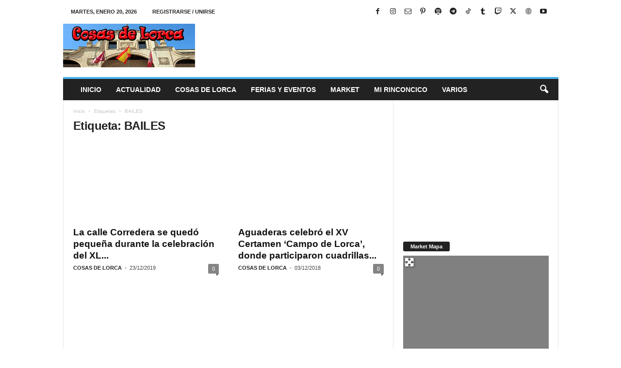

--- FILE ---
content_type: text/html; charset=UTF-8
request_url: https://cosasdelorca.com/tag/bailes
body_size: 57261
content:
<!doctype html >
<!--[if IE 8]><html class="ie8" lang="es" itemscope itemtype="https://schema.org/WebSite"> <![endif]-->
<!--[if IE 9]><html class="ie9" lang="es" itemscope itemtype="https://schema.org/WebSite"> <![endif]-->
<!--[if gt IE 8]><!--><html lang="es" itemscope itemtype="https://schema.org/WebSite"> <!--<![endif]--><head><script data-no-optimize="1">var litespeed_docref=sessionStorage.getItem("litespeed_docref");litespeed_docref&&(Object.defineProperty(document,"referrer",{get:function(){return litespeed_docref}}),sessionStorage.removeItem("litespeed_docref"));</script> <title>Cosas de Lorca</title><meta charset="UTF-8" /><meta name="viewport" content="width=device-width, initial-scale=1.0"><link rel="pingback" href="https://cosasdelorca.com/xmlrpc.php" /><link rel="icon" type="image/png" href="https://cosasdelorca.com/wp-content/uploads/2024/03/CDL-ICONO-16X16.png"><link rel="apple-touch-icon" sizes="76x76" href="http://cosasdelorca.com/wp-content/uploads/2018/01/CDL-76X76.png"/><link rel="apple-touch-icon" sizes="120x120" href="http://cosasdelorca.com/wp-content/uploads/2018/01/CDL-120X120.png"/><link rel="apple-touch-icon" sizes="152x152" href="http://cosasdelorca.com/wp-content/uploads/2018/01/CDL-152X152.png"/><link rel="apple-touch-icon" sizes="114x114" href="http://cosasdelorca.com/wp-content/uploads/2018/01/CDL-114X114.png"/><link rel="apple-touch-icon" sizes="144x144" href="http://cosasdelorca.com/wp-content/uploads/2018/01/CDL-144X144.png"/><meta name="robots" content="index, follow, max-snippet:-1, max-image-preview:large, max-video-preview:-1"><link rel="canonical" href="https://cosasdelorca.com/tag/bailes"><meta property="og:url" content="https://cosasdelorca.com/tag/bailes"><meta property="og:site_name" content="Cosas de Lorca"><meta property="og:locale" content="es_ES"><meta property="og:type" content="object"><meta property="og:title" content="BAILES"><meta property="og:image" content="https://cosasdelorca.com/wp-content/uploads/2015/12/cropped-48769_ico.png"><meta property="og:image:secure_url" content="https://cosasdelorca.com/wp-content/uploads/2015/12/cropped-48769_ico.png"><meta property="og:image:width" content="512"><meta property="og:image:height" content="512"><meta name="twitter:card" content="summary"><meta name="twitter:site" content="https://twitter.com/COSASDELORCA"><meta name="twitter:creator" content="https://twitter.com/COSASDELORCA"><meta name="twitter:title" content="BAILES"><link rel='dns-prefetch' href='//www.googletagmanager.com' /><link rel='dns-prefetch' href='//fonts.googleapis.com' /><link rel='dns-prefetch' href='//use.fontawesome.com' /><link rel='dns-prefetch' href='//pagead2.googlesyndication.com' /><link rel="alternate" type="application/rss+xml" title="Cosas de Lorca &raquo; Feed" href="https://cosasdelorca.com/feed" /><link rel="alternate" type="application/rss+xml" title="Cosas de Lorca &raquo; Feed de los comentarios" href="https://cosasdelorca.com/comments/feed" /><link rel="alternate" type="application/rss+xml" title="Cosas de Lorca &raquo; Etiqueta BAILES del feed" href="https://cosasdelorca.com/tag/bailes/feed" /><style id='wp-img-auto-sizes-contain-inline-css' type='text/css'>img:is([sizes=auto i],[sizes^="auto," i]){contain-intrinsic-size:3000px 1500px}
/*# sourceURL=wp-img-auto-sizes-contain-inline-css */</style><link data-optimized="2" rel="stylesheet" href="https://cosasdelorca.com/wp-content/litespeed/css/0bf2f5b0e11578d7eb23d8549321c942.css?ver=297df" /><style id='classic-theme-styles-inline-css' type='text/css'>/*! This file is auto-generated */
.wp-block-button__link{color:#fff;background-color:#32373c;border-radius:9999px;box-shadow:none;text-decoration:none;padding:calc(.667em + 2px) calc(1.333em + 2px);font-size:1.125em}.wp-block-file__button{background:#32373c;color:#fff;text-decoration:none}
/*# sourceURL=/wp-includes/css/classic-themes.min.css */</style><style id='ayecode-ui-inline-css' type='text/css'>body.modal-open #wpadminbar{z-index:999}.embed-responsive-16by9 .fluid-width-video-wrapper{padding:0!important;position:initial}
/*# sourceURL=ayecode-ui-inline-css */</style><style id='td-theme-inline-css' type='text/css'>/* custom css - generated by TagDiv Composer */
        @media (max-width: 767px) {
            .td-header-desktop-wrap {
                display: none;
            }
        }
        @media (min-width: 767px) {
            .td-header-mobile-wrap {
                display: none;
            }
        }
    
	
/*# sourceURL=td-theme-inline-css */</style><link rel='stylesheet' id='font-awesome-css' href='https://use.fontawesome.com/releases/v6.7.2/css/all.css?wpfas=true' type='text/css' media='all' /> <script type="litespeed/javascript" data-src="https://cosasdelorca.com/wp-includes/js/jquery/jquery.min.js" id="jquery-core-js"></script> <script id="jquery-core-js-after" type="litespeed/javascript">window.gdSetMap=window.gdSetMap||'auto';window.gdLoadMap=window.gdLoadMap||'click'</script> <script id="jquery-js-after" type="litespeed/javascript">window.gdSetMap=window.gdSetMap||'auto';window.gdLoadMap=window.gdLoadMap||'click'</script> <script id="bootstrap-js-bundle-js-after" type="litespeed/javascript">function aui_init_greedy_nav(){jQuery('nav.greedy').each(function(i,obj){if(jQuery(this).hasClass("being-greedy")){return!0}jQuery(this).addClass('navbar-expand');jQuery(this).off('shown.bs.tab').on('shown.bs.tab',function(e){if(jQuery(e.target).closest('.dropdown-menu').hasClass('greedy-links')){jQuery(e.target).closest('.greedy').find('.greedy-btn.dropdown').attr('aria-expanded','false');jQuery(e.target).closest('.greedy-links').removeClass('show').addClass('d-none')}});jQuery(document).off('mousemove','.greedy-btn').on('mousemove','.greedy-btn',function(e){jQuery('.dropdown-menu.greedy-links').removeClass('d-none')});var $vlinks='';var $dDownClass='';var ddItemClass='greedy-nav-item';if(jQuery(this).find('.navbar-nav').length){if(jQuery(this).find('.navbar-nav').hasClass("being-greedy")){return!0}$vlinks=jQuery(this).find('.navbar-nav').addClass("being-greedy w-100").removeClass('overflow-hidden')}else if(jQuery(this).find('.nav').length){if(jQuery(this).find('.nav').hasClass("being-greedy")){return!0}$vlinks=jQuery(this).find('.nav').addClass("being-greedy w-100").removeClass('overflow-hidden');$dDownClass=' mt-0 p-0 zi-5 ';ddItemClass+=' mt-0 me-0'}else{return!1}jQuery($vlinks).append('<li class="nav-item list-unstyled ml-auto greedy-btn d-none dropdown"><button data-bs-toggle="collapse" class="nav-link greedy-nav-link" role="button"><i class="fas fa-ellipsis-h"></i> <span class="greedy-count badge bg-dark rounded-pill"></span></button><ul class="greedy-links dropdown-menu dropdown-menu-end '+$dDownClass+'"></ul></li>');var $hlinks=jQuery(this).find('.greedy-links');var $btn=jQuery(this).find('.greedy-btn');var numOfItems=0;var totalSpace=0;var closingTime=1000;var breakWidths=[];$vlinks.children().outerWidth(function(i,w){totalSpace+=w;numOfItems+=1;breakWidths.push(totalSpace)});var availableSpace,numOfVisibleItems,requiredSpace,buttonSpace,timer;function check(){buttonSpace=$btn.width();availableSpace=$vlinks.width()-10;numOfVisibleItems=$vlinks.children().length;requiredSpace=breakWidths[numOfVisibleItems-1];if(numOfVisibleItems>1&&requiredSpace>availableSpace){var $li=$vlinks.children().last().prev();$li.removeClass('nav-item').addClass(ddItemClass);if(!jQuery($hlinks).children().length){$li.find('.nav-link').addClass('w-100 dropdown-item rounded-0 rounded-bottom')}else{jQuery($hlinks).find('.nav-link').removeClass('rounded-top');$li.find('.nav-link').addClass('w-100 dropdown-item rounded-0 rounded-top')}$li.prependTo($hlinks);numOfVisibleItems-=1;check()}else if(availableSpace>breakWidths[numOfVisibleItems]){$hlinks.children().first().insertBefore($btn);numOfVisibleItems+=1;check()}jQuery($btn).find(".greedy-count").html(numOfItems-numOfVisibleItems);if(numOfVisibleItems===numOfItems){$btn.addClass('d-none')}else $btn.removeClass('d-none')}jQuery(window).on("resize",function(){check()});check()})}function aui_select2_locale(){var aui_select2_params={"i18n_select_state_text":"Select an option\u2026","i18n_no_matches":"No matches found","i18n_ajax_error":"Loading failed","i18n_input_too_short_1":"Please enter 1 or more characters","i18n_input_too_short_n":"Please enter %item% or more characters","i18n_input_too_long_1":"Please delete 1 character","i18n_input_too_long_n":"Please delete %item% characters","i18n_selection_too_long_1":"You can only select 1 item","i18n_selection_too_long_n":"You can only select %item% items","i18n_load_more":"Loading more results\u2026","i18n_searching":"Searching\u2026"};return{theme:"bootstrap-5",width:jQuery(this).data('width')?jQuery(this).data('width'):jQuery(this).hasClass('w-100')?'100%':'style',placeholder:jQuery(this).data('placeholder'),language:{errorLoading:function(){return aui_select2_params.i18n_searching},inputTooLong:function(args){var overChars=args.input.length-args.maximum;if(1===overChars){return aui_select2_params.i18n_input_too_long_1}return aui_select2_params.i18n_input_too_long_n.replace('%item%',overChars)},inputTooShort:function(args){var remainingChars=args.minimum-args.input.length;if(1===remainingChars){return aui_select2_params.i18n_input_too_short_1}return aui_select2_params.i18n_input_too_short_n.replace('%item%',remainingChars)},loadingMore:function(){return aui_select2_params.i18n_load_more},maximumSelected:function(args){if(args.maximum===1){return aui_select2_params.i18n_selection_too_long_1}return aui_select2_params.i18n_selection_too_long_n.replace('%item%',args.maximum)},noResults:function(){return aui_select2_params.i18n_no_matches},searching:function(){return aui_select2_params.i18n_searching}}}}function aui_init_select2(){var select2_args=jQuery.extend({},aui_select2_locale());jQuery("select.aui-select2").each(function(){if(!jQuery(this).hasClass("select2-hidden-accessible")){jQuery(this).select2(select2_args)}})}function aui_time_ago(selector){var aui_timeago_params={"prefix_ago":"","suffix_ago":" ago","prefix_after":"after ","suffix_after":"","seconds":"less than a minute","minute":"about a minute","minutes":"%d minutes","hour":"about an hour","hours":"about %d hours","day":"a day","days":"%d days","month":"about a month","months":"%d months","year":"about a year","years":"%d years"};var templates={prefix:aui_timeago_params.prefix_ago,suffix:aui_timeago_params.suffix_ago,seconds:aui_timeago_params.seconds,minute:aui_timeago_params.minute,minutes:aui_timeago_params.minutes,hour:aui_timeago_params.hour,hours:aui_timeago_params.hours,day:aui_timeago_params.day,days:aui_timeago_params.days,month:aui_timeago_params.month,months:aui_timeago_params.months,year:aui_timeago_params.year,years:aui_timeago_params.years};var template=function(t,n){return templates[t]&&templates[t].replace(/%d/i,Math.abs(Math.round(n)))};var timer=function(time){if(!time)return;time=time.replace(/\.\d+/,"");time=time.replace(/-/,"/").replace(/-/,"/");time=time.replace(/T/," ").replace(/Z/," UTC");time=time.replace(/([\+\-]\d\d)\:?(\d\d)/," $1$2");time=new Date(time*1000||time);var now=new Date();var seconds=((now.getTime()-time)*.001)>>0;var minutes=seconds/60;var hours=minutes/60;var days=hours/24;var years=days/365;return templates.prefix+(seconds<45&&template('seconds',seconds)||seconds<90&&template('minute',1)||minutes<45&&template('minutes',minutes)||minutes<90&&template('hour',1)||hours<24&&template('hours',hours)||hours<42&&template('day',1)||days<30&&template('days',days)||days<45&&template('month',1)||days<365&&template('months',days/30)||years<1.5&&template('year',1)||template('years',years))+templates.suffix};var elements=document.getElementsByClassName(selector);if(selector&&elements&&elements.length){for(var i in elements){var $el=elements[i];if(typeof $el==='object'){$el.innerHTML='<i class="far fa-clock"></i> '+timer($el.getAttribute('title')||$el.getAttribute('datetime'))}}}setTimeout(function(){aui_time_ago(selector)},60000)}function aui_init_tooltips(){jQuery('[data-bs-toggle="tooltip"]').tooltip();jQuery('[data-bs-toggle="popover"]').popover();jQuery('[data-bs-toggle="popover-html"]').popover({html:!0,sanitize:!1});jQuery('[data-bs-toggle="popover"],[data-bs-toggle="popover-html"]').on('inserted.bs.popover',function(){jQuery('body > .popover').wrapAll("<div class='bsui' />")})}$aui_doing_init_flatpickr=!1;function aui_init_flatpickr(){if(typeof jQuery.fn.flatpickr==="function"&&!$aui_doing_init_flatpickr){$aui_doing_init_flatpickr=!0;try{flatpickr.localize({weekdays:{shorthand:['Sun','Mon','Tue','Wed','Thu','Fri','Sat'],longhand:['Sun','Mon','Tue','Wed','Thu','Fri','Sat'],},months:{shorthand:['Jan','Feb','Mar','Apr','May','Jun','Jul','Aug','Sep','Oct','Nov','Dec'],longhand:['January','February','March','April','May','June','July','August','September','October','November','December'],},daysInMonth:[31,28,31,30,31,30,31,31,30,31,30,31],firstDayOfWeek:1,ordinal:function(nth){var s=nth%100;if(s>3&&s<21)return"th";switch(s%10){case 1:return"st";case 2:return"nd";case 3:return"rd";default:return"th"}},rangeSeparator:' to ',weekAbbreviation:'Wk',scrollTitle:'Scroll to increment',toggleTitle:'Click to toggle',amPM:['AM','PM'],yearAriaLabel:'Year',hourAriaLabel:'Hour',minuteAriaLabel:'Minute',time_24hr:!1})}catch(err){console.log(err.message)}jQuery('input[data-aui-init="flatpickr"]:not(.flatpickr-input)').flatpickr()}$aui_doing_init_flatpickr=!1}$aui_doing_init_iconpicker=!1;function aui_init_iconpicker(){if(typeof jQuery.fn.iconpicker==="function"&&!$aui_doing_init_iconpicker){$aui_doing_init_iconpicker=!0;jQuery('input[data-aui-init="iconpicker"]:not(.iconpicker-input)').iconpicker()}$aui_doing_init_iconpicker=!1}function aui_modal_iframe($title,$url,$footer,$dismissible,$class,$dialog_class,$body_class,responsive){if(!$body_class){$body_class='p-0'}var wClass='text-center position-absolute w-100 text-dark overlay overlay-white p-0 m-0 d-flex justify-content-center align-items-center';var wStyle='';var sStyle='';var $body="",sClass="w-100 p-0 m-0";if(responsive){$body+='<div class="embed-responsive embed-responsive-16by9 ratio ratio-16x9">';wClass+=' h-100';sClass+=' embed-responsive-item'}else{wClass+=' vh-100';sClass+=' vh-100';wStyle+=' height: 90vh !important;';sStyle+=' height: 90vh !important;'}$body+='<div class="ac-preview-loading '+wClass+'" style="left:0;top:0;'+wStyle+'"><div class="spinner-border" role="status"></div></div>';$body+='<iframe id="embedModal-iframe" class="'+sClass+'" style="'+sStyle+'" src="" width="100%" height="100%" frameborder="0" allowtransparency="true"></iframe>';if(responsive){$body+='</div>'}$m=aui_modal($title,$body,$footer,$dismissible,$class,$dialog_class,$body_class);const auiModal=document.getElementById('aui-modal');auiModal.addEventListener('shown.bs.modal',function(e){iFrame=jQuery('#embedModal-iframe');jQuery('.ac-preview-loading').removeClass('d-none').addClass('d-flex');iFrame.attr({src:$url});iFrame.load(function(){jQuery('.ac-preview-loading').removeClass('d-flex').addClass('d-none')})});return $m}function aui_modal($title,$body,$footer,$dismissible,$class,$dialog_class,$body_class){if(!$class){$class=''}if(!$dialog_class){$dialog_class=''}if(!$body){$body='<div class="text-center"><div class="spinner-border" role="status"></div></div>'}jQuery('.aui-modal').remove();jQuery('.modal-backdrop').remove();jQuery('body').css({overflow:'','padding-right':''});var $modal='';$modal+='<div id="aui-modal" class="modal aui-modal fade shadow bsui '+$class+'" tabindex="-1">'+'<div class="modal-dialog modal-dialog-centered '+$dialog_class+'">'+'<div class="modal-content border-0 shadow">';if($title){$modal+='<div class="modal-header">'+'<h5 class="modal-title">'+$title+'</h5>';if($dismissible){$modal+='<button type="button" class="btn-close" data-bs-dismiss="modal" aria-label="Close">'+'</button>'}$modal+='</div>'}$modal+='<div class="modal-body '+$body_class+'">'+$body+'</div>';if($footer){$modal+='<div class="modal-footer">'+$footer+'</div>'}$modal+='</div>'+'</div>'+'</div>';jQuery('body').append($modal);const ayeModal=new bootstrap.Modal('.aui-modal',{});ayeModal.show()}function aui_conditional_fields(form){jQuery(form).find(".aui-conditional-field").each(function(){var $element_require=jQuery(this).data('element-require');if($element_require){$element_require=$element_require.replace("&#039;","'");$element_require=$element_require.replace("&quot;",'"');if(aui_check_form_condition($element_require,form)){jQuery(this).removeClass('d-none')}else{jQuery(this).addClass('d-none')}}})}function aui_check_form_condition(condition,form){if(form){condition=condition.replace(/\(form\)/g,"('"+form+"')")}return new Function("return "+condition+";")()}jQuery.fn.aui_isOnScreen=function(){var win=jQuery(window);var viewport={top:win.scrollTop(),left:win.scrollLeft()};viewport.right=viewport.left+win.width();viewport.bottom=viewport.top+win.height();var bounds=this.offset();bounds.right=bounds.left+this.outerWidth();bounds.bottom=bounds.top+this.outerHeight();return(!(viewport.right<bounds.left||viewport.left>bounds.right||viewport.bottom<bounds.top||viewport.top>bounds.bottom))};function aui_carousel_maybe_show_multiple_items($carousel){var $items={};var $item_count=0;if(!jQuery($carousel).find('.carousel-inner-original').length){jQuery($carousel).append('<div class="carousel-inner-original d-none">'+jQuery($carousel).find('.carousel-inner').html().replaceAll('carousel-item','not-carousel-item')+'</div>')}jQuery($carousel).find('.carousel-inner-original .not-carousel-item').each(function(){$items[$item_count]=jQuery(this).html();$item_count++});if(!$item_count){return}if(jQuery(window).width()<=576){if(jQuery($carousel).find('.carousel-inner').hasClass('aui-multiple-items')&&jQuery($carousel).find('.carousel-inner-original').length){jQuery($carousel).find('.carousel-inner').removeClass('aui-multiple-items').html(jQuery($carousel).find('.carousel-inner-original').html().replaceAll('not-carousel-item','carousel-item'));jQuery($carousel).find(".carousel-indicators li").removeClass("d-none")}}else{var $md_count=jQuery($carousel).data('limit_show');var $md_cols_count=jQuery($carousel).data('cols_show');var $new_items='';var $new_items_count=0;var $new_item_count=0;var $closed=!0;Object.keys($items).forEach(function(key,index){if(index!=0&&Number.isInteger(index/$md_count)){$new_items+='</div></div>';$closed=!0}if(index==0||Number.isInteger(index/$md_count)){$row_cols_class=$md_cols_count?' g-lg-4 g-3 row-cols-1 row-cols-lg-'+$md_cols_count:'';$active=index==0?'active':'';$new_items+='<div class="carousel-item '+$active+'"><div class="row'+$row_cols_class+' ">';$closed=!1;$new_items_count++;$new_item_count=0}$new_items+='<div class="col ">'+$items[index]+'</div>';$new_item_count++});if(!$closed){if($md_count-$new_item_count>0){$placeholder_count=$md_count-$new_item_count;while($placeholder_count>0){$new_items+='<div class="col "></div>';$placeholder_count--}}$new_items+='</div></div>'}jQuery($carousel).find('.carousel-inner').addClass('aui-multiple-items').html($new_items);jQuery($carousel).find('.carousel-item.active img').each(function(){if(real_srcset=jQuery(this).attr("data-srcset")){if(!jQuery(this).attr("srcset"))jQuery(this).attr("srcset",real_srcset)}if(real_src=jQuery(this).attr("data-src")){if(!jQuery(this).attr("srcset"))jQuery(this).attr("src",real_src)}});$hide_count=$new_items_count-1;jQuery($carousel).find(".carousel-indicators li:gt("+$hide_count+")").addClass("d-none")}jQuery(window).trigger("aui_carousel_multiple")}function aui_init_carousel_multiple_items(){jQuery(window).on("resize",function(){jQuery('.carousel-multiple-items').each(function(){aui_carousel_maybe_show_multiple_items(this)})});jQuery('.carousel-multiple-items').each(function(){aui_carousel_maybe_show_multiple_items(this)})}function init_nav_sub_menus(){jQuery('.navbar-multi-sub-menus').each(function(i,obj){if(jQuery(this).hasClass("has-sub-sub-menus")){return!0}jQuery(this).addClass('has-sub-sub-menus');jQuery(this).find('.dropdown-menu a.dropdown-toggle').on('click',function(e){var $el=jQuery(this);$el.toggleClass('active-dropdown');var $parent=jQuery(this).offsetParent(".dropdown-menu");if(!jQuery(this).next().hasClass('show')){jQuery(this).parents('.dropdown-menu').first().find('.show').removeClass("show")}var $subMenu=jQuery(this).next(".dropdown-menu");$subMenu.toggleClass('show');jQuery(this).parent("li").toggleClass('show');jQuery(this).parents('li.nav-item.dropdown.show').on('hidden.bs.dropdown',function(e){jQuery('.dropdown-menu .show').removeClass("show");$el.removeClass('active-dropdown')});if(!$parent.parent().hasClass('navbar-nav')){$el.next().addClass('position-relative border-top border-bottom')}return!1})})}function aui_lightbox_embed($link,ele){ele.preventDefault();jQuery('.aui-carousel-modal').remove();var $modal='<div class="modal fade aui-carousel-modal bsui" id="aui-carousel-modal" tabindex="-1" role="dialog" aria-labelledby="aui-modal-title" aria-hidden="true"><div class="modal-dialog modal-dialog-centered modal-xl mw-100"><div class="modal-content bg-transparent border-0 shadow-none"><div class="modal-header"><h5 class="modal-title" id="aui-modal-title"></h5></div><div class="modal-body text-center"><i class="fas fa-circle-notch fa-spin fa-3x"></i></div></div></div></div>';jQuery('body').append($modal);const ayeModal=new bootstrap.Modal('.aui-carousel-modal',{});const myModalEl=document.getElementById('aui-carousel-modal');myModalEl.addEventListener('hidden.bs.modal',event=>{jQuery(".aui-carousel-modal iframe").attr('src','')});jQuery('.aui-carousel-modal').on('shown.bs.modal',function(e){jQuery('.aui-carousel-modal .carousel-item.active').find('iframe').each(function(){var $iframe=jQuery(this);$iframe.parent().find('.ac-preview-loading').removeClass('d-none').addClass('d-flex');if(!$iframe.attr('src')&&$iframe.data('src')){$iframe.attr('src',$iframe.data('src'))}$iframe.on('load',function(){setTimeout(function(){$iframe.parent().find('.ac-preview-loading').removeClass('d-flex').addClass('d-none')},1250)})})});$container=jQuery($link).closest('.aui-gallery');$clicked_href=jQuery($link).attr('href');$images=[];$container.find('.aui-lightbox-image, .aui-lightbox-iframe').each(function(){var a=this;var href=jQuery(a).attr('href');if(href){$images.push(href)}});if($images.length){var $carousel='<div id="aui-embed-slider-modal" class="carousel slide" >';if($images.length>1){$i=0;$carousel+='<ol class="carousel-indicators position-fixed">';$container.find('.aui-lightbox-image, .aui-lightbox-iframe').each(function(){$active=$clicked_href==jQuery(this).attr('href')?'active':'';$carousel+='<li data-bs-target="#aui-embed-slider-modal" data-bs-slide-to="'+$i+'" class="'+$active+'"></li>';$i++});$carousel+='</ol>'}$i=0;$rtl_class='justify-content-start';$carousel+='<div class="carousel-inner d-flex align-items-center '+$rtl_class+'">';$container.find('.aui-lightbox-image').each(function(){var a=this;var href=jQuery(a).attr('href');$active=$clicked_href==jQuery(this).attr('href')?'active':'';$carousel+='<div class="carousel-item '+$active+'"><div>';var css_height=window.innerWidth>window.innerHeight?'90vh':'auto';var srcset=jQuery(a).find('img').attr('srcset');var sizes='';if(srcset){var sources=srcset.split(',').map(s=>{var parts=s.trim().split(' ');return{width:parseInt(parts[1].replace('w','')),descriptor:parts[1].replace('w','px')}}).sort((a,b)=>b.width-a.width);sizes=sources.map((source,index,array)=>{if(index===0){return `${source.descriptor}`}else{return `(max-width:${source.width-1}px)${array[index-1].descriptor}`}}).reverse().join(', ')}var img=href?jQuery(a).find('img').clone().attr('src',href).attr('sizes',sizes).removeClass().addClass('mx-auto d-block w-auto rounded').css({'max-height':css_height,'max-width':'98%'}).get(0).outerHTML:jQuery(a).find('img').clone().removeClass().addClass('mx-auto d-block w-auto rounded').css({'max-height':css_height,'max-width':'98%'}).get(0).outerHTML;$carousel+=img;if(jQuery(a).parent().find('.carousel-caption').length){$carousel+=jQuery(a).parent().find('.carousel-caption').clone().removeClass('sr-only visually-hidden').get(0).outerHTML}else if(jQuery(a).parent().find('.figure-caption').length){$carousel+=jQuery(a).parent().find('.figure-caption').clone().removeClass('sr-only visually-hidden').addClass('carousel-caption').get(0).outerHTML}$carousel+='</div></div>';$i++});$container.find('.aui-lightbox-iframe').each(function(){var a=this;var css_height=window.innerWidth>window.innerHeight?'90vh;':'auto;';var styleWidth=$images.length>1?'max-width:70%;':'';$active=$clicked_href==jQuery(this).attr('href')?'active':'';$carousel+='<div class="carousel-item '+$active+'"><div class="modal-xl mx-auto ratio ratio-16x9" style="max-height:'+css_height+styleWidth+'">';var url=jQuery(a).attr('href');var iframe='<div class="ac-preview-loading text-light d-none" style="left:0;top:0;height:'+css_height+'"><div class="spinner-border m-auto" role="status"></div></div>';iframe+='<iframe class="aui-carousel-iframe" style="height:'+css_height+'" src="" data-src="'+url+'?rel=0&amp;showinfo=0&amp;modestbranding=1&amp;autoplay=1" allow="autoplay"></iframe>';var img=iframe;$carousel+=img;$carousel+='</div></div>';$i++});$carousel+='</div>';if($images.length>1){$carousel+='<a class="carousel-control-prev" href="#aui-embed-slider-modal" role="button" data-bs-slide="prev">';$carousel+='<span class="carousel-control-prev-icon" aria-hidden="true"></span>';$carousel+=' <a class="carousel-control-next" href="#aui-embed-slider-modal" role="button" data-bs-slide="next">';$carousel+='<span class="carousel-control-next-icon" aria-hidden="true"></span>';$carousel+='</a>'}$carousel+='</div>';var $close='<button type="button" class="btn-close btn-close-white text-end position-fixed" style="right: 20px;top: 10px; z-index: 1055;" data-bs-dismiss="modal" aria-label="Close"></button>';jQuery('.aui-carousel-modal .modal-content').html($carousel).prepend($close);ayeModal.show();try{if('ontouchstart'in document.documentElement||navigator.maxTouchPoints>0){let _bsC=new bootstrap.Carousel('#aui-embed-slider-modal')}}catch(err){}}}function aui_init_lightbox_embed(){jQuery('.aui-lightbox-image, .aui-lightbox-iframe').off('click').on("click",function(ele){aui_lightbox_embed(this,ele)})}function aui_init_modal_iframe(){jQuery('.aui-has-embed, [data-aui-embed="iframe"]').each(function(e){if(!jQuery(this).hasClass('aui-modal-iframed')&&jQuery(this).data('embed-url')){jQuery(this).addClass('aui-modal-iframed');jQuery(this).on("click",function(e1){aui_modal_iframe('',jQuery(this).data('embed-url'),'',!0,'','modal-lg','aui-modal-iframe p-0',!0);return!1})}})}$aui_doing_toast=!1;function aui_toast($id,$type,$title,$title_small,$body,$time,$can_close){if($aui_doing_toast){setTimeout(function(){aui_toast($id,$type,$title,$title_small,$body,$time,$can_close)},500);return}$aui_doing_toast=!0;if($can_close==null){$can_close=!1}if($time==''||$time==null){$time=3000}if(document.getElementById($id)){jQuery('#'+$id).toast('show');setTimeout(function(){$aui_doing_toast=!1},500);return}var uniqid=Date.now();if($id){uniqid=$id}$op="";$tClass='';$thClass='';$icon="";if($type=='success'){$op="opacity:.92;";$tClass='alert bg-success w-auto';$thClass='bg-transparent border-0 text-white';$icon="<div class='h5 m-0 p-0'><i class='fas fa-check-circle me-2'></i></div>"}else if($type=='error'||$type=='danger'){$op="opacity:.92;";$tClass='alert bg-danger  w-auto';$thClass='bg-transparent border-0 text-white';$icon="<div class='h5 m-0 p-0'><i class='far fa-times-circle me-2'></i></div>"}else if($type=='info'){$op="opacity:.92;";$tClass='alert bg-info  w-auto';$thClass='bg-transparent border-0 text-white';$icon="<div class='h5 m-0 p-0'><i class='fas fa-info-circle me-2'></i></div>"}else if($type=='warning'){$op="opacity:.92;";$tClass='alert bg-warning  w-auto';$thClass='bg-transparent border-0 text-dark';$icon="<div class='h5 m-0 p-0'><i class='fas fa-exclamation-triangle me-2'></i></div>"}if(!document.getElementById("aui-toasts")){jQuery('body').append('<div class="bsui" id="aui-toasts"><div class="position-fixed aui-toast-bottom-right pr-3 pe-3 mb-1" style="z-index: 500000;right: 0;bottom: 0;'+$op+'"></div></div>')}$toast='<div id="'+uniqid+'" class="toast fade hide shadow hover-shadow '+$tClass+'" style="" role="alert" aria-live="assertive" aria-atomic="true" data-bs-delay="'+$time+'">';if($type||$title||$title_small){$toast+='<div class="toast-header '+$thClass+'">';if($icon){$toast+=$icon}if($title){$toast+='<strong class="me-auto">'+$title+'</strong>'}if($title_small){$toast+='<small>'+$title_small+'</small>'}if($can_close){$toast+='<button type="button" class="ms-2 mb-1 btn-close" data-bs-dismiss="toast" aria-label="Close"></button>'}$toast+='</div>'}if($body){$toast+='<div class="toast-body">'+$body+'</div>'}$toast+='</div>';jQuery('.aui-toast-bottom-right').prepend($toast);jQuery('#'+uniqid).toast('show');setTimeout(function(){$aui_doing_toast=!1},500)}function aui_init_counters(){const animNum=(EL)=>{if(EL._isAnimated)return;EL._isAnimated=!0;let end=EL.dataset.auiend;let start=EL.dataset.auistart;let duration=EL.dataset.auiduration?EL.dataset.auiduration:2000;let seperator=EL.dataset.auisep?EL.dataset.auisep:'';jQuery(EL).prop('Counter',start).animate({Counter:end},{duration:Math.abs(duration),easing:'swing',step:function(now){const text=seperator?(Math.ceil(now)).toLocaleString('en-US'):Math.ceil(now);const html=seperator?text.split(",").map(n=>`<span class="count">${n}</span>`).join(","):text;if(seperator&&seperator!=','){html.replace(',',seperator)}jQuery(this).html(html)}})};const inViewport=(entries,observer)=>{entries.forEach(entry=>{if(entry.isIntersecting)animNum(entry.target)})};jQuery("[data-auicounter]").each((i,EL)=>{const observer=new IntersectionObserver(inViewport);observer.observe(EL)})}function aui_init(){aui_init_counters();init_nav_sub_menus();aui_init_tooltips();aui_init_select2();aui_init_flatpickr();aui_init_iconpicker();aui_init_greedy_nav();aui_time_ago('timeago');aui_init_carousel_multiple_items();aui_init_lightbox_embed();aui_init_modal_iframe()}jQuery(window).on("load",function(){aui_init()});jQuery(function($){var ua=navigator.userAgent.toLowerCase();var isiOS=ua.match(/(iphone|ipod|ipad)/);if(isiOS){var pS=0;pM=parseFloat($('body').css('marginTop'));$(document).on('show.bs.modal',function(){pS=window.scrollY;$('body').css({marginTop:-pS,overflow:'hidden',position:'fixed',})}).on('hidden.bs.modal',function(){$('body').css({marginTop:pM,overflow:'visible',position:'inherit',});window.scrollTo(0,pS)})}$(document).on('slide.bs.carousel',function(el){var $_modal=$(el.relatedTarget).closest('.aui-carousel-modal:visible').length?$(el.relatedTarget).closest('.aui-carousel-modal:visible'):'';if($_modal&&$_modal.find('.carousel-item iframe.aui-carousel-iframe').length){$_modal.find('.carousel-item.active iframe.aui-carousel-iframe').each(function(){if($(this).attr('src')){$(this).data('src',$(this).attr('src'));$(this).attr('src','')}});if($(el.relatedTarget).find('iframe.aui-carousel-iframe').length){$(el.relatedTarget).find('.ac-preview-loading').removeClass('d-none').addClass('d-flex');var $cIframe=$(el.relatedTarget).find('iframe.aui-carousel-iframe');if(!$cIframe.attr('src')&&$cIframe.data('src')){$cIframe.attr('src',$cIframe.data('src'))}$cIframe.on('load',function(){setTimeout(function(){$_modal.find('.ac-preview-loading').removeClass('d-flex').addClass('d-none')},1250)})}}})});var aui_confirm=function(message,okButtonText,cancelButtonText,isDelete,large){okButtonText=okButtonText||'Yes';cancelButtonText=cancelButtonText||'Cancel';message=message||'Are you sure?';sizeClass=large?'':'modal-sm';btnClass=isDelete?'btn-danger':'btn-primary';deferred=jQuery.Deferred();var $body="";$body+="<h3 class='h4 py-3 text-center text-dark'>"+message+"</h3>";$body+="<div class='d-flex'>";$body+="<button class='btn btn-outline-secondary w-50 btn-round' data-bs-dismiss='modal'  onclick='deferred.resolve(false);'>"+cancelButtonText+"</button>";$body+="<button class='btn "+btnClass+" ms-2 w-50 btn-round' data-bs-dismiss='modal'  onclick='deferred.resolve(true);'>"+okButtonText+"</button>";$body+="</div>";$modal=aui_modal('',$body,'',!1,'',sizeClass);return deferred.promise()};function aui_flip_color_scheme_on_scroll($value,$iframe){if(!$value)$value=window.scrollY;var navbar=$iframe?$iframe.querySelector('.color-scheme-flip-on-scroll'):document.querySelector('.color-scheme-flip-on-scroll');if(navbar==null)return;let cs_original=navbar.dataset.cso;let cs_scroll=navbar.dataset.css;if(!cs_scroll&&!cs_original){if(navbar.classList.contains('navbar-light')){cs_original='navbar-light';cs_scroll='navbar-dark'}else if(navbar.classList.contains('navbar-dark')){cs_original='navbar-dark';cs_scroll='navbar-light'}navbar.dataset.cso=cs_original;navbar.dataset.css=cs_scroll}if($value>0||navbar.classList.contains('nav-menu-open')){navbar.classList.remove(cs_original);navbar.classList.add(cs_scroll)}else{navbar.classList.remove(cs_scroll);navbar.classList.add(cs_original)}}window.onscroll=function(){aui_set_data_scroll();aui_flip_color_scheme_on_scroll()};function aui_set_data_scroll(){document.documentElement.dataset.scroll=window.scrollY}aui_set_data_scroll();aui_flip_color_scheme_on_scroll()</script> <script id="image-watermark-no-right-click-js-before" type="litespeed/javascript">var iwArgsNoRightClick={"rightclick":"Y","draganddrop":"Y","devtools":"Y","enableToast":"Y","toastMessage":"This content is protected"}</script> 
 <script type="litespeed/javascript" data-src="https://www.googletagmanager.com/gtag/js?id=G-LFDG4J83WP" id="google_gtagjs-js"></script> <script id="google_gtagjs-js-after" type="litespeed/javascript">window.dataLayer=window.dataLayer||[];function gtag(){dataLayer.push(arguments)}
gtag("set","linker",{"domains":["cosasdelorca.com"]});gtag("js",new Date());gtag("set","developer_id.dZTNiMT",!0);gtag("config","G-LFDG4J83WP")</script> <script></script> <meta property="og:image" content="https://cosasdelorca.com/wp-content/uploads/2015/12/cropped-48769_ico.png"><meta property="og:type" content="website"><meta property="og:locale" content="es"><meta property="og:site_name" content="Cosas de Lorca"><meta property="og:url" content="https://cosasdelorca.com/tag/bailes"><meta property="og:title" content="BAILES"><meta property="twitter:partner" content="ogwp"><meta property="twitter:title" content="BAILES"><meta property="twitter:url" content="https://cosasdelorca.com/tag/bailes"><meta itemprop="image" content="https://cosasdelorca.com/wp-content/uploads/2015/12/cropped-48769_ico.png"><meta itemprop="name" content="BAILES"><link rel="https://api.w.org/" href="https://cosasdelorca.com/wp-json/" /><link rel="alternate" title="JSON" type="application/json" href="https://cosasdelorca.com/wp-json/wp/v2/tags/4890" /><link rel="EditURI" type="application/rsd+xml" title="RSD" href="https://cosasdelorca.com/xmlrpc.php?rsd" /><meta name="generator" content="WordPress 6.9" /><meta name="generator" content="Site Kit by Google 1.170.0" /><style>.cmplz-hidden {
					display: none !important;
				}</style><meta name="google-adsense-platform-account" content="ca-host-pub-2644536267352236"><meta name="google-adsense-platform-domain" content="sitekit.withgoogle.com"><meta name="generator" content="Powered by WPBakery Page Builder - drag and drop page builder for WordPress."/> <script type="litespeed/javascript" data-src="https://pagead2.googlesyndication.com/pagead/js/adsbygoogle.js?client=ca-pub-7077384715983956&amp;host=ca-host-pub-2644536267352236" crossorigin="anonymous"></script>  <script id="td-generated-header-js" type="litespeed/javascript">var tdBlocksArray=[];function tdBlock(){this.id='';this.block_type=1;this.atts='';this.td_column_number='';this.td_current_page=1;this.post_count=0;this.found_posts=0;this.max_num_pages=0;this.td_filter_value='';this.is_ajax_running=!1;this.td_user_action='';this.header_color='';this.ajax_pagination_infinite_stop=''}(function(){var htmlTag=document.getElementsByTagName("html")[0];if(navigator.userAgent.indexOf("MSIE 10.0")>-1){htmlTag.className+=' ie10'}
if(!!navigator.userAgent.match(/Trident.*rv\:11\./)){htmlTag.className+=' ie11'}
if(navigator.userAgent.indexOf("Edge")>-1){htmlTag.className+=' ieEdge'}
if(/(iPad|iPhone|iPod)/g.test(navigator.userAgent)){htmlTag.className+=' td-md-is-ios'}
var user_agent=navigator.userAgent.toLowerCase();if(user_agent.indexOf("android")>-1){htmlTag.className+=' td-md-is-android'}
if(-1!==navigator.userAgent.indexOf('Mac OS X')){htmlTag.className+=' td-md-is-os-x'}
if(/chrom(e|ium)/.test(navigator.userAgent.toLowerCase())){htmlTag.className+=' td-md-is-chrome'}
if(-1!==navigator.userAgent.indexOf('Firefox')){htmlTag.className+=' td-md-is-firefox'}
if(-1!==navigator.userAgent.indexOf('Safari')&&-1===navigator.userAgent.indexOf('Chrome')){htmlTag.className+=' td-md-is-safari'}
if(-1!==navigator.userAgent.indexOf('IEMobile')){htmlTag.className+=' td-md-is-iemobile'}})();var tdLocalCache={};(function(){"use strict";tdLocalCache={data:{},remove:function(resource_id){delete tdLocalCache.data[resource_id]},exist:function(resource_id){return tdLocalCache.data.hasOwnProperty(resource_id)&&tdLocalCache.data[resource_id]!==null},get:function(resource_id){return tdLocalCache.data[resource_id]},set:function(resource_id,cachedData){tdLocalCache.remove(resource_id);tdLocalCache.data[resource_id]=cachedData}}})();var td_viewport_interval_list=[{"limitBottom":767,"sidebarWidth":251},{"limitBottom":1023,"sidebarWidth":339}];var td_animation_stack_effect="type2";var tds_animation_stack=!0;var td_animation_stack_specific_selectors=".entry-thumb, img[class*=\"wp-image-\"], a.td-sml-link-to-image > img";var td_animation_stack_general_selectors=".td-animation-stack .entry-thumb, .post .entry-thumb, .post img[class*=\"wp-image-\"], a.td-sml-link-to-image > img, .td-animation-stack .td-lazy-img";var tdc_is_installed="yes";var tdc_domain_active=!1;var td_ajax_url="https:\/\/cosasdelorca.com\/wp-admin\/admin-ajax.php?td_theme_name=Newsmag&v=5.4.3.4";var td_get_template_directory_uri="https:\/\/cosasdelorca.com\/wp-content\/plugins\/td-composer\/legacy\/common";var tds_snap_menu="smart_snap_always";var tds_logo_on_sticky="show";var tds_header_style="";var td_please_wait="Por favor espera...";var td_email_user_pass_incorrect="Usuario o contrase\u00f1a incorrecta!";var td_email_user_incorrect="Correo electr\u00f3nico o nombre de usuario incorrecto!";var td_email_incorrect="Email incorrecto!";var td_user_incorrect="Username incorrect!";var td_email_user_empty="Email or username empty!";var td_pass_empty="Pass empty!";var td_pass_pattern_incorrect="Invalid Pass Pattern!";var td_retype_pass_incorrect="Retyped Pass incorrect!";var tds_more_articles_on_post_enable="";var tds_more_articles_on_post_time_to_wait="1";var tds_more_articles_on_post_pages_distance_from_top=500;var tds_captcha="";var tds_theme_color_site_wide="#4db2ec";var tds_smart_sidebar="";var tdThemeName="Newsmag";var tdThemeNameWl="Newsmag";var td_magnific_popup_translation_tPrev="Anterior (tecla de flecha izquierda)";var td_magnific_popup_translation_tNext="Siguiente (tecla de flecha derecha)";var td_magnific_popup_translation_tCounter="%curr% de %total%";var td_magnific_popup_translation_ajax_tError="El contenido de %url% no pudo cargarse.";var td_magnific_popup_translation_image_tError="La imagen #%curr% no pudo cargarse.";var tdBlockNonce="7f9c1acee7";var tdMobileMenu="enabled";var tdMobileSearch="enabled";var tdDateNamesI18n={"month_names":["enero","febrero","marzo","abril","mayo","junio","julio","agosto","septiembre","octubre","noviembre","diciembre"],"month_names_short":["Ene","Feb","Mar","Abr","May","Jun","Jul","Ago","Sep","Oct","Nov","Dic"],"day_names":["domingo","lunes","martes","mi\u00e9rcoles","jueves","viernes","s\u00e1bado"],"day_names_short":["Dom","Lun","Mar","Mi\u00e9","Jue","Vie","S\u00e1b"]};var td_deploy_mode="deploy";var td_ad_background_click_link="";var td_ad_background_click_target=""</script>  <script type="text/plain" data-service="google-analytics" data-category="statistics" async data-cmplz-src="https://www.googletagmanager.com/gtag/js?id=UA-61532456-1"></script> <script type="litespeed/javascript">window.dataLayer=window.dataLayer||[];function gtag(){dataLayer.push(arguments)}
gtag('js',new Date());gtag('config','UA-61532456-1')</script> <script type="application/ld+json">{
        "@context": "https://schema.org",
        "@type": "BreadcrumbList",
        "itemListElement": [
            {
                "@type": "ListItem",
                "position": 1,
                "item": {
                    "@type": "WebSite",
                    "@id": "https://cosasdelorca.com/",
                    "name": "Inicio"
                }
            },
            {
                "@type": "ListItem",
                "position": 2,
                    "item": {
                    "@type": "WebPage",
                    "@id": "https://cosasdelorca.com/tag/bailes",
                    "name": "BAILES"
                }
            }    
        ]
    }</script> <link rel="icon" href="https://cosasdelorca.com/wp-content/uploads/2015/12/cropped-48769_ico-32x32.png" sizes="32x32" /><link rel="icon" href="https://cosasdelorca.com/wp-content/uploads/2015/12/cropped-48769_ico-192x192.png" sizes="192x192" /><link rel="apple-touch-icon" href="https://cosasdelorca.com/wp-content/uploads/2015/12/cropped-48769_ico-180x180.png" /><meta name="msapplication-TileImage" content="https://cosasdelorca.com/wp-content/uploads/2015/12/cropped-48769_ico-270x270.png" /><meta name="generator" content="WP Super Duper v1.2.30" data-sd-source="geodirectory" /><meta name="generator" content="WP Font Awesome Settings v1.1.10" data-ac-source="geodirectory" /><style type="text/css" id="wp-custom-css"></style><noscript><style>.wpb_animate_when_almost_visible { opacity: 1; }</style></noscript><style id="tdw-css-placeholder">/* custom css - generated by TagDiv Composer */</style><style id='global-styles-inline-css' type='text/css'>:root{--wp--preset--aspect-ratio--square: 1;--wp--preset--aspect-ratio--4-3: 4/3;--wp--preset--aspect-ratio--3-4: 3/4;--wp--preset--aspect-ratio--3-2: 3/2;--wp--preset--aspect-ratio--2-3: 2/3;--wp--preset--aspect-ratio--16-9: 16/9;--wp--preset--aspect-ratio--9-16: 9/16;--wp--preset--color--black: #000000;--wp--preset--color--cyan-bluish-gray: #abb8c3;--wp--preset--color--white: #ffffff;--wp--preset--color--pale-pink: #f78da7;--wp--preset--color--vivid-red: #cf2e2e;--wp--preset--color--luminous-vivid-orange: #ff6900;--wp--preset--color--luminous-vivid-amber: #fcb900;--wp--preset--color--light-green-cyan: #7bdcb5;--wp--preset--color--vivid-green-cyan: #00d084;--wp--preset--color--pale-cyan-blue: #8ed1fc;--wp--preset--color--vivid-cyan-blue: #0693e3;--wp--preset--color--vivid-purple: #9b51e0;--wp--preset--gradient--vivid-cyan-blue-to-vivid-purple: linear-gradient(135deg,rgb(6,147,227) 0%,rgb(155,81,224) 100%);--wp--preset--gradient--light-green-cyan-to-vivid-green-cyan: linear-gradient(135deg,rgb(122,220,180) 0%,rgb(0,208,130) 100%);--wp--preset--gradient--luminous-vivid-amber-to-luminous-vivid-orange: linear-gradient(135deg,rgb(252,185,0) 0%,rgb(255,105,0) 100%);--wp--preset--gradient--luminous-vivid-orange-to-vivid-red: linear-gradient(135deg,rgb(255,105,0) 0%,rgb(207,46,46) 100%);--wp--preset--gradient--very-light-gray-to-cyan-bluish-gray: linear-gradient(135deg,rgb(238,238,238) 0%,rgb(169,184,195) 100%);--wp--preset--gradient--cool-to-warm-spectrum: linear-gradient(135deg,rgb(74,234,220) 0%,rgb(151,120,209) 20%,rgb(207,42,186) 40%,rgb(238,44,130) 60%,rgb(251,105,98) 80%,rgb(254,248,76) 100%);--wp--preset--gradient--blush-light-purple: linear-gradient(135deg,rgb(255,206,236) 0%,rgb(152,150,240) 100%);--wp--preset--gradient--blush-bordeaux: linear-gradient(135deg,rgb(254,205,165) 0%,rgb(254,45,45) 50%,rgb(107,0,62) 100%);--wp--preset--gradient--luminous-dusk: linear-gradient(135deg,rgb(255,203,112) 0%,rgb(199,81,192) 50%,rgb(65,88,208) 100%);--wp--preset--gradient--pale-ocean: linear-gradient(135deg,rgb(255,245,203) 0%,rgb(182,227,212) 50%,rgb(51,167,181) 100%);--wp--preset--gradient--electric-grass: linear-gradient(135deg,rgb(202,248,128) 0%,rgb(113,206,126) 100%);--wp--preset--gradient--midnight: linear-gradient(135deg,rgb(2,3,129) 0%,rgb(40,116,252) 100%);--wp--preset--font-size--small: 10px;--wp--preset--font-size--medium: 20px;--wp--preset--font-size--large: 30px;--wp--preset--font-size--x-large: 42px;--wp--preset--font-size--regular: 14px;--wp--preset--font-size--larger: 48px;--wp--preset--spacing--20: 0.44rem;--wp--preset--spacing--30: 0.67rem;--wp--preset--spacing--40: 1rem;--wp--preset--spacing--50: 1.5rem;--wp--preset--spacing--60: 2.25rem;--wp--preset--spacing--70: 3.38rem;--wp--preset--spacing--80: 5.06rem;--wp--preset--shadow--natural: 6px 6px 9px rgba(0, 0, 0, 0.2);--wp--preset--shadow--deep: 12px 12px 50px rgba(0, 0, 0, 0.4);--wp--preset--shadow--sharp: 6px 6px 0px rgba(0, 0, 0, 0.2);--wp--preset--shadow--outlined: 6px 6px 0px -3px rgb(255, 255, 255), 6px 6px rgb(0, 0, 0);--wp--preset--shadow--crisp: 6px 6px 0px rgb(0, 0, 0);}:where(.is-layout-flex){gap: 0.5em;}:where(.is-layout-grid){gap: 0.5em;}body .is-layout-flex{display: flex;}.is-layout-flex{flex-wrap: wrap;align-items: center;}.is-layout-flex > :is(*, div){margin: 0;}body .is-layout-grid{display: grid;}.is-layout-grid > :is(*, div){margin: 0;}:where(.wp-block-columns.is-layout-flex){gap: 2em;}:where(.wp-block-columns.is-layout-grid){gap: 2em;}:where(.wp-block-post-template.is-layout-flex){gap: 1.25em;}:where(.wp-block-post-template.is-layout-grid){gap: 1.25em;}.has-black-color{color: var(--wp--preset--color--black) !important;}.has-cyan-bluish-gray-color{color: var(--wp--preset--color--cyan-bluish-gray) !important;}.has-white-color{color: var(--wp--preset--color--white) !important;}.has-pale-pink-color{color: var(--wp--preset--color--pale-pink) !important;}.has-vivid-red-color{color: var(--wp--preset--color--vivid-red) !important;}.has-luminous-vivid-orange-color{color: var(--wp--preset--color--luminous-vivid-orange) !important;}.has-luminous-vivid-amber-color{color: var(--wp--preset--color--luminous-vivid-amber) !important;}.has-light-green-cyan-color{color: var(--wp--preset--color--light-green-cyan) !important;}.has-vivid-green-cyan-color{color: var(--wp--preset--color--vivid-green-cyan) !important;}.has-pale-cyan-blue-color{color: var(--wp--preset--color--pale-cyan-blue) !important;}.has-vivid-cyan-blue-color{color: var(--wp--preset--color--vivid-cyan-blue) !important;}.has-vivid-purple-color{color: var(--wp--preset--color--vivid-purple) !important;}.has-black-background-color{background-color: var(--wp--preset--color--black) !important;}.has-cyan-bluish-gray-background-color{background-color: var(--wp--preset--color--cyan-bluish-gray) !important;}.has-white-background-color{background-color: var(--wp--preset--color--white) !important;}.has-pale-pink-background-color{background-color: var(--wp--preset--color--pale-pink) !important;}.has-vivid-red-background-color{background-color: var(--wp--preset--color--vivid-red) !important;}.has-luminous-vivid-orange-background-color{background-color: var(--wp--preset--color--luminous-vivid-orange) !important;}.has-luminous-vivid-amber-background-color{background-color: var(--wp--preset--color--luminous-vivid-amber) !important;}.has-light-green-cyan-background-color{background-color: var(--wp--preset--color--light-green-cyan) !important;}.has-vivid-green-cyan-background-color{background-color: var(--wp--preset--color--vivid-green-cyan) !important;}.has-pale-cyan-blue-background-color{background-color: var(--wp--preset--color--pale-cyan-blue) !important;}.has-vivid-cyan-blue-background-color{background-color: var(--wp--preset--color--vivid-cyan-blue) !important;}.has-vivid-purple-background-color{background-color: var(--wp--preset--color--vivid-purple) !important;}.has-black-border-color{border-color: var(--wp--preset--color--black) !important;}.has-cyan-bluish-gray-border-color{border-color: var(--wp--preset--color--cyan-bluish-gray) !important;}.has-white-border-color{border-color: var(--wp--preset--color--white) !important;}.has-pale-pink-border-color{border-color: var(--wp--preset--color--pale-pink) !important;}.has-vivid-red-border-color{border-color: var(--wp--preset--color--vivid-red) !important;}.has-luminous-vivid-orange-border-color{border-color: var(--wp--preset--color--luminous-vivid-orange) !important;}.has-luminous-vivid-amber-border-color{border-color: var(--wp--preset--color--luminous-vivid-amber) !important;}.has-light-green-cyan-border-color{border-color: var(--wp--preset--color--light-green-cyan) !important;}.has-vivid-green-cyan-border-color{border-color: var(--wp--preset--color--vivid-green-cyan) !important;}.has-pale-cyan-blue-border-color{border-color: var(--wp--preset--color--pale-cyan-blue) !important;}.has-vivid-cyan-blue-border-color{border-color: var(--wp--preset--color--vivid-cyan-blue) !important;}.has-vivid-purple-border-color{border-color: var(--wp--preset--color--vivid-purple) !important;}.has-vivid-cyan-blue-to-vivid-purple-gradient-background{background: var(--wp--preset--gradient--vivid-cyan-blue-to-vivid-purple) !important;}.has-light-green-cyan-to-vivid-green-cyan-gradient-background{background: var(--wp--preset--gradient--light-green-cyan-to-vivid-green-cyan) !important;}.has-luminous-vivid-amber-to-luminous-vivid-orange-gradient-background{background: var(--wp--preset--gradient--luminous-vivid-amber-to-luminous-vivid-orange) !important;}.has-luminous-vivid-orange-to-vivid-red-gradient-background{background: var(--wp--preset--gradient--luminous-vivid-orange-to-vivid-red) !important;}.has-very-light-gray-to-cyan-bluish-gray-gradient-background{background: var(--wp--preset--gradient--very-light-gray-to-cyan-bluish-gray) !important;}.has-cool-to-warm-spectrum-gradient-background{background: var(--wp--preset--gradient--cool-to-warm-spectrum) !important;}.has-blush-light-purple-gradient-background{background: var(--wp--preset--gradient--blush-light-purple) !important;}.has-blush-bordeaux-gradient-background{background: var(--wp--preset--gradient--blush-bordeaux) !important;}.has-luminous-dusk-gradient-background{background: var(--wp--preset--gradient--luminous-dusk) !important;}.has-pale-ocean-gradient-background{background: var(--wp--preset--gradient--pale-ocean) !important;}.has-electric-grass-gradient-background{background: var(--wp--preset--gradient--electric-grass) !important;}.has-midnight-gradient-background{background: var(--wp--preset--gradient--midnight) !important;}.has-small-font-size{font-size: var(--wp--preset--font-size--small) !important;}.has-medium-font-size{font-size: var(--wp--preset--font-size--medium) !important;}.has-large-font-size{font-size: var(--wp--preset--font-size--large) !important;}.has-x-large-font-size{font-size: var(--wp--preset--font-size--x-large) !important;}
/*# sourceURL=global-styles-inline-css */</style></head><body data-cmplz=1 class="archive tag tag-bailes tag-4890 wp-theme-Newsmag global-block-template-1 aui_bs5 wpb-js-composer js-comp-ver-8.7.2 vc_responsive td-animation-stack-type2 td-full-layout gd-map-auto" itemscope="itemscope" itemtype="https://schema.org/WebPage"><div class="td-scroll-up  td-hide-scroll-up-on-mob"  style="display:none;"><i class="td-icon-menu-up"></i></div><div class="td-menu-background"></div><div id="td-mobile-nav"><div class="td-mobile-container"><div class="td-menu-socials-wrap"><div class="td-menu-socials">
<span class="td-social-icon-wrap">
<a target="_blank" href="https://www.facebook.com/cosasdelorca" title="Facebook">
<i class="td-icon-font td-icon-facebook"></i>
<span style="display: none">Facebook</span>
</a>
</span>
<span class="td-social-icon-wrap">
<a target="_blank" href="https://www.instagram.com/cosas.delorca" title="Instagram">
<i class="td-icon-font td-icon-instagram"></i>
<span style="display: none">Instagram</span>
</a>
</span>
<span class="td-social-icon-wrap">
<a target="_blank" href="mailto:cosasdelorca@gmail.com" title="Mail">
<i class="td-icon-font td-icon-mail-1"></i>
<span style="display: none">Mail</span>
</a>
</span>
<span class="td-social-icon-wrap">
<a target="_blank" href="https://www.pinterest.com/cosasdelorca/" title="Pinterest">
<i class="td-icon-font td-icon-pinterest"></i>
<span style="display: none">Pinterest</span>
</a>
</span>
<span class="td-social-icon-wrap">
<a target="_blank" href="https://open.spotify.com/playlist/42Xz5OFzW8Q80lX8RfNKG9?si=pnMxZv8iTBmY1OnmoKZIqQ" title="Spotify">
<i class="td-icon-font td-icon-spotify"></i>
<span style="display: none">Spotify</span>
</a>
</span>
<span class="td-social-icon-wrap">
<a target="_blank" href="https://t.me/s/CosasdeLorca" title="Telegram">
<i class="td-icon-font td-icon-telegram"></i>
<span style="display: none">Telegram</span>
</a>
</span>
<span class="td-social-icon-wrap">
<a target="_blank" href="https://www.tiktok.com/@cosasdelorca" title="TikTok">
<i class="td-icon-font td-icon-tiktok"></i>
<span style="display: none">TikTok</span>
</a>
</span>
<span class="td-social-icon-wrap">
<a target="_blank" href="https://www.tumblr.com/cosasdelorca" title="Tumblr">
<i class="td-icon-font td-icon-tumblr"></i>
<span style="display: none">Tumblr</span>
</a>
</span>
<span class="td-social-icon-wrap">
<a target="_blank" href="https://www.twitch.tv/cosasdelorca" title="Twitch">
<i class="td-icon-font td-icon-twitch"></i>
<span style="display: none">Twitch</span>
</a>
</span>
<span class="td-social-icon-wrap">
<a target="_blank" href="https://twitter.com/cosasdelorca" title="Twitter">
<i class="td-icon-font td-icon-twitter"></i>
<span style="display: none">Twitter</span>
</a>
</span>
<span class="td-social-icon-wrap">
<a target="_blank" href="https://cosasdelorca.com" title="Website">
<i class="td-icon-font td-icon-website"></i>
<span style="display: none">Website</span>
</a>
</span>
<span class="td-social-icon-wrap">
<a target="_blank" href="https://www.youtube.com/channel/UChv1ctu822QoR2Qby2_VHFQ" title="Youtube">
<i class="td-icon-font td-icon-youtube"></i>
<span style="display: none">Youtube</span>
</a>
</span></div><div class="td-mobile-close">
<span><i class="td-icon-close-mobile"></i></span></div></div><div class="td-menu-login-section"><div class="td-guest-wrap"><div class="td-menu-login"><a id="login-link-mob">Registrarse</a></div></div></div><div class="td-mobile-content"><div class="menu-main-menu-container"><ul id="menu-main-menu" class="td-mobile-main-menu"><li id="menu-item-95" class="menu-item menu-item-type-post_type menu-item-object-page menu-item-home menu-item-first menu-item-95"><a href="https://cosasdelorca.com/">Inicio</a></li><li id="menu-item-98" class="menu-item menu-item-type-taxonomy menu-item-object-category menu-item-has-children menu-item-98"><a href="https://cosasdelorca.com/news_today">Actualidad<i class="td-icon-menu-right td-element-after"></i></a><ul class="sub-menu"><li id="menu-item-3299" class="menu-item menu-item-type-taxonomy menu-item-object-category menu-item-3299"><a href="https://cosasdelorca.com/news_today/lorca">Lorca</a></li><li id="menu-item-3301" class="menu-item menu-item-type-taxonomy menu-item-object-category menu-item-3301"><a href="https://cosasdelorca.com/news_today/regional">Regional</a></li></ul></li><li id="menu-item-99" class="menu-item menu-item-type-taxonomy menu-item-object-category menu-item-has-children menu-item-99"><a href="https://cosasdelorca.com/cosas_de_lorca">Cosas de Lorca<i class="td-icon-menu-right td-element-after"></i></a><ul class="sub-menu"><li id="menu-item-101" class="menu-item menu-item-type-taxonomy menu-item-object-category menu-item-101"><a href="https://cosasdelorca.com/cosas_de_lorca/calles_plazas">Calles y Plazas</a></li><li id="menu-item-103" class="menu-item menu-item-type-taxonomy menu-item-object-category menu-item-103"><a href="https://cosasdelorca.com/cosas_de_lorca/monumentos_casas">Monumentos y Casas</a></li><li id="menu-item-105" class="menu-item menu-item-type-taxonomy menu-item-object-category menu-item-105"><a href="https://cosasdelorca.com/cosas_de_lorca/paisajes_pedanias">Paisajes y pedanias</a></li><li id="menu-item-528" class="menu-item menu-item-type-taxonomy menu-item-object-category menu-item-528"><a href="https://cosasdelorca.com/cosas_de_lorca/como-hemos-cambiado">Como hemos Cambiado</a></li><li id="menu-item-110" class="menu-item menu-item-type-taxonomy menu-item-object-category menu-item-has-children menu-item-110"><a href="https://cosasdelorca.com/historia">Historia<i class="td-icon-menu-right td-element-after"></i></a><ul class="sub-menu"><li id="menu-item-111" class="menu-item menu-item-type-taxonomy menu-item-object-category menu-item-111"><a href="https://cosasdelorca.com/historia/hemeroteca">Hemeroteca</a></li></ul></li><li id="menu-item-106" class="menu-item menu-item-type-taxonomy menu-item-object-category menu-item-106"><a href="https://cosasdelorca.com/cosas_de_lorca/personas">Personas y Asociaciones</a></li><li id="menu-item-113" class="menu-item menu-item-type-taxonomy menu-item-object-category menu-item-113"><a href="https://cosasdelorca.com/cosas_de_lorca/empresas_negocios">Empresas y Negocios</a></li><li id="menu-item-301" class="menu-item menu-item-type-taxonomy menu-item-object-category menu-item-301"><a href="https://cosasdelorca.com/propuestas_para_lorca">Propuestas para Lorca</a></li></ul></li><li id="menu-item-107" class="menu-item menu-item-type-taxonomy menu-item-object-category menu-item-has-children menu-item-107"><a href="https://cosasdelorca.com/ferias_eventos">Ferias y Eventos<i class="td-icon-menu-right td-element-after"></i></a><ul class="sub-menu"><li id="menu-item-397" class="menu-item menu-item-type-taxonomy menu-item-object-category menu-item-397"><a href="https://cosasdelorca.com/ferias_eventos/agenda-eventos">Agenda de Eventos</a></li><li id="menu-item-100" class="menu-item menu-item-type-taxonomy menu-item-object-category menu-item-100"><a href="https://cosasdelorca.com/ferias_eventos/arte_cultura">Arte y Cultura</a></li><li id="menu-item-1136" class="menu-item menu-item-type-taxonomy menu-item-object-category menu-item-has-children menu-item-1136"><a href="https://cosasdelorca.com/ferias_eventos/cine_teatro">Cine y Teatro<i class="td-icon-menu-right td-element-after"></i></a><ul class="sub-menu"><li id="menu-item-1137" class="menu-item menu-item-type-custom menu-item-object-custom menu-item-1137"><a href="http://www.cineclubparadiso.es/index.php/programacion">Cine Club Paradiso</a></li><li id="menu-item-1138" class="menu-item menu-item-type-custom menu-item-object-custom menu-item-1138"><a href="http://teatroguerralorca.org/programacion/">Teatro Guerra</a></li></ul></li><li id="menu-item-102" class="menu-item menu-item-type-taxonomy menu-item-object-category menu-item-102"><a href="https://cosasdelorca.com/ferias_eventos/deporte">Deporte</a></li><li id="menu-item-104" class="menu-item menu-item-type-taxonomy menu-item-object-category menu-item-104"><a href="https://cosasdelorca.com/ferias_eventos/musica">Música</a></li><li id="menu-item-108" class="menu-item menu-item-type-taxonomy menu-item-object-category menu-item-has-children menu-item-108"><a href="https://cosasdelorca.com/ferias_eventos/semanasanta">Semana Santa<i class="td-icon-menu-right td-element-after"></i></a><ul class="sub-menu"><li id="menu-item-584" class="menu-item menu-item-type-custom menu-item-object-custom menu-item-584"><a href="http://cosasdelorca.com/ferias_eventos/semanasanta/semana-santa-de-lorca-2018-una-pasion-diferente-programa-de-actos-id.20029.html">Programa Semana Santa 2018 &#8211; Una pasion diferente</a></li><li id="menu-item-20214" class="menu-item menu-item-type-custom menu-item-object-custom menu-item-20214"><a href="http://cosasdelorca.com/ferias_eventos/semanasanta/semana-santa-lorca-procesiones-id.728.html">¿Conoces nuestras procesiones?</a></li><li id="menu-item-484" class="menu-item menu-item-type-taxonomy menu-item-object-category menu-item-484"><a href="https://cosasdelorca.com/ferias_eventos/semanasanta/paso-azul">Paso Azul</a></li><li id="menu-item-485" class="menu-item menu-item-type-taxonomy menu-item-object-category menu-item-485"><a href="https://cosasdelorca.com/ferias_eventos/semanasanta/paso-blanco">Paso Blanco</a></li><li id="menu-item-488" class="menu-item menu-item-type-taxonomy menu-item-object-category menu-item-488"><a href="https://cosasdelorca.com/ferias_eventos/semanasanta/paso-morado">Paso Morado</a></li><li id="menu-item-487" class="menu-item menu-item-type-taxonomy menu-item-object-category menu-item-487"><a href="https://cosasdelorca.com/ferias_eventos/semanasanta/paso-encarnado">Paso Encarnado</a></li><li id="menu-item-486" class="menu-item menu-item-type-taxonomy menu-item-object-category menu-item-486"><a href="https://cosasdelorca.com/ferias_eventos/semanasanta/paso-del-resucitado">Paso del Resucitado</a></li><li id="menu-item-489" class="menu-item menu-item-type-taxonomy menu-item-object-category menu-item-489"><a href="https://cosasdelorca.com/ferias_eventos/semanasanta/paso-negro-la-curia">Paso Negro &#8211; La Curia</a></li></ul></li><li id="menu-item-109" class="menu-item menu-item-type-taxonomy menu-item-object-category menu-item-109"><a href="https://cosasdelorca.com/ferias_eventos/toros">Toros en Lorca</a></li></ul></li><li id="menu-item-19132" class="menu-item menu-item-type-post_type menu-item-object-page menu-item-has-children menu-item-19132"><a href="https://cosasdelorca.com/market">MARKET<i class="td-icon-menu-right td-element-after"></i></a><ul class="sub-menu"><li id="menu-item-19145" class="menu-item menu-item-type-post_type menu-item-object-page menu-item-19145"><a href="https://cosasdelorca.com/market-alta-negocio">MARKET – Solicitud de Alta</a></li><li id="menu-item-29314" class="menu-item menu-item-type-post_type menu-item-object-page menu-item-29314"><a href="https://cosasdelorca.com/location">Negocios por Categorías</a></li><li id="menu-item-29373" class="menu-item menu-item-type-custom menu-item-object-custom menu-item-29373"><a href="http://cosasdelorca.com/market?sort_by=featured_desc">Todos los Negocios Destacados</a></li><li id="menu-item-29374" class="menu-item menu-item-type-post_type menu-item-object-page menu-item-has-children menu-item-29374"><a href="https://cosasdelorca.com/open365">OPEN365 Centro Comercial Abierto 24h<i class="td-icon-menu-right td-element-after"></i></a><ul class="sub-menu"><li id="menu-item-29375" class="menu-item menu-item-type-post_type menu-item-object-page menu-item-29375"><a href="https://cosasdelorca.com/store-manager">Store Manager</a></li><li id="menu-item-29376" class="menu-item menu-item-type-post_type menu-item-object-page menu-item-29376"><a href="https://cosasdelorca.com/registro-vendedor">Registro vendedor</a></li></ul></li></ul></li><li id="menu-item-14330" class="menu-item menu-item-type-post_type menu-item-object-page current_page_parent menu-item-has-children menu-item-14330"><a href="https://cosasdelorca.com/mi-rinconcico">Mi Rinconcico<i class="td-icon-menu-right td-element-after"></i></a><ul class="sub-menu"><li id="menu-item-16630" class="menu-item menu-item-type-taxonomy menu-item-object-category menu-item-16630"><a href="https://cosasdelorca.com/mi-rinconcico/andres-martinez-rodriguez">Andrés Martínez Rodríguez</a></li><li id="menu-item-7966" class="menu-item menu-item-type-taxonomy menu-item-object-category menu-item-7966"><a href="https://cosasdelorca.com/mi-rinconcico/antonio-de-cayetano-1">Antonio de Cayetano</a></li><li id="menu-item-7965" class="menu-item menu-item-type-taxonomy menu-item-object-category menu-item-7965"><a href="https://cosasdelorca.com/varios/belleza_salud/doctora-ana-garbizu">Doctora Ana Garbizu</a></li><li id="menu-item-14083" class="menu-item menu-item-type-taxonomy menu-item-object-category menu-item-14083"><a href="https://cosasdelorca.com/mi-rinconcico/francisco-j-motos">Francisco J. Motos</a></li><li id="menu-item-15497" class="menu-item menu-item-type-taxonomy menu-item-object-category menu-item-15497"><a href="https://cosasdelorca.com/mi-rinconcico/jesus-pelegrin-1">Jesús Pelegrín</a></li><li id="menu-item-25372" class="menu-item menu-item-type-taxonomy menu-item-object-category menu-item-25372"><a href="https://cosasdelorca.com/mi-rinconcico/jose-fernandez-rufete-reverte">José Fernández Rufete Reverte</a></li><li id="menu-item-15137" class="menu-item menu-item-type-taxonomy menu-item-object-category menu-item-15137"><a href="https://cosasdelorca.com/mi-rinconcico/manuel-morales">Manuel Morales</a></li></ul></li><li id="menu-item-112" class="menu-item menu-item-type-taxonomy menu-item-object-category menu-item-has-children menu-item-112"><a href="https://cosasdelorca.com/varios">Varios<i class="td-icon-menu-right td-element-after"></i></a><ul class="sub-menu"><li id="menu-item-4217" class="menu-item menu-item-type-taxonomy menu-item-object-category menu-item-4217"><a href="https://cosasdelorca.com/varios/ciencia_tecnologia">Ciencia y Tecnología</a></li><li id="menu-item-4218" class="menu-item menu-item-type-taxonomy menu-item-object-category menu-item-4218"><a href="https://cosasdelorca.com/varios/cocina">Cocina</a></li><li id="menu-item-5402" class="menu-item menu-item-type-taxonomy menu-item-object-category menu-item-5402"><a href="https://cosasdelorca.com/varios/empleo">Empleo</a></li><li id="menu-item-114" class="menu-item menu-item-type-taxonomy menu-item-object-category menu-item-114"><a href="https://cosasdelorca.com/varios/fotos">Fotos</a></li><li id="menu-item-7449" class="menu-item menu-item-type-taxonomy menu-item-object-category menu-item-7449"><a href="https://cosasdelorca.com/varios/motor">Motor</a></li><li id="menu-item-7311" class="menu-item menu-item-type-post_type menu-item-object-page menu-item-has-children menu-item-7311"><a href="https://cosasdelorca.com/salud-y-belleza">Salud y Belleza<i class="td-icon-menu-right td-element-after"></i></a><ul class="sub-menu"><li id="menu-item-4216" class="menu-item menu-item-type-taxonomy menu-item-object-category menu-item-4216"><a href="https://cosasdelorca.com/varios/belleza_salud">Belleza y Salud</a></li><li id="menu-item-6596" class="menu-item menu-item-type-taxonomy menu-item-object-category menu-item-6596"><a href="https://cosasdelorca.com/varios/belleza_salud/doctora-ana-garbizu">Doctora Ana Garbizu</a></li><li id="menu-item-27525" class="menu-item menu-item-type-taxonomy menu-item-object-category menu-item-27525"><a href="https://cosasdelorca.com/varios/belleza_salud/juan-pedro-mateo-psicologo">Juan Pedro Mateo Psicólogo</a></li></ul></li><li id="menu-item-116" class="menu-item menu-item-type-taxonomy menu-item-object-category menu-item-116"><a href="https://cosasdelorca.com/varios/videos">Videos</a></li><li id="menu-item-115" class="menu-item menu-item-type-taxonomy menu-item-object-category menu-item-115"><a href="https://cosasdelorca.com/varios/publicidad">Patrocinadores</a></li></ul></li></ul></div></div></div><div id="login-form-mobile" class="td-register-section"><div id="td-login-mob" class="td-login-animation td-login-hide-mob"><div class="td-login-close">
<span class="td-back-button"><i class="td-icon-read-down"></i></span><div class="td-login-title">Registrarse</div><div class="td-mobile-close">
<span><i class="td-icon-close-mobile"></i></span></div></div><form class="td-login-form-wrap" action="#" method="post"><div class="td-login-panel-title"><span>¡Bienvenido!</span>Ingrese a su cuenta</div><div class="td_display_err"></div><div class="td-login-inputs"><input class="td-login-input" autocomplete="username" type="text" name="login_email" id="login_email-mob" value="" required><label for="login_email-mob">tu nombre de usuario</label></div><div class="td-login-inputs"><input class="td-login-input" autocomplete="current-password" type="password" name="login_pass" id="login_pass-mob" value="" required><label for="login_pass-mob">tu contraseña</label></div>
<input type="button" name="login_button" id="login_button-mob" class="td-login-button" value="Iniciar sesión"><div class="td-login-info-text"><a href="#" id="forgot-pass-link-mob">¿Olvidaste tu contraseña?</a></div><div class="td-login-info-text"><a class="privacy-policy-link" href="https://cosasdelorca.com/politica-de-privacidad">POLITICA DE PRIVACIDAD</a></div></form></div><div id="td-forgot-pass-mob" class="td-login-animation td-login-hide-mob"><div class="td-forgot-pass-close">
<a href="#" aria-label="Back" class="td-back-button"><i class="td-icon-read-down"></i></a><div class="td-login-title">Recuperación de contraseña</div></div><div class="td-login-form-wrap"><div class="td-login-panel-title">Recupera tu contraseña</div><div class="td_display_err"></div><div class="td-login-inputs"><input class="td-login-input" type="text" name="forgot_email" id="forgot_email-mob" value="" required><label for="forgot_email-mob">tu correo electrónico</label></div>
<input type="button" name="forgot_button" id="forgot_button-mob" class="td-login-button" value="Enviar contraseña"></div></div></div></div><div class="td-search-background"></div><div class="td-search-wrap-mob"><div class="td-drop-down-search"><form method="get" class="td-search-form" action="https://cosasdelorca.com/"><div class="td-search-close">
<span><i class="td-icon-close-mobile"></i></span></div><div role="search" class="td-search-input">
<span>Buscar</span>
<input id="td-header-search-mob" type="text" value="" name="s" autocomplete="off" /></div></form><div id="td-aj-search-mob"></div></div></div><div id="td-outer-wrap"><div class="td-outer-container"><div class="td-header-container td-header-wrap td-header-style-1"><div class="td-header-row td-header-top-menu"><div class="td-top-bar-container top-bar-style-1"><div class="td-header-sp-top-menu"><div class="td_data_time"><div >martes, enero 20, 2026</div></div><ul class="top-header-menu td_ul_login"><li class="menu-item"><a class="td-login-modal-js menu-item" href="#login-form" data-effect="mpf-td-login-effect">Registrarse / Unirse</a></li></ul></div><div class="td-header-sp-top-widget">
<span class="td-social-icon-wrap">
<a target="_blank" href="https://www.facebook.com/cosasdelorca" title="Facebook">
<i class="td-icon-font td-icon-facebook"></i>
<span style="display: none">Facebook</span>
</a>
</span>
<span class="td-social-icon-wrap">
<a target="_blank" href="https://www.instagram.com/cosas.delorca" title="Instagram">
<i class="td-icon-font td-icon-instagram"></i>
<span style="display: none">Instagram</span>
</a>
</span>
<span class="td-social-icon-wrap">
<a target="_blank" href="mailto:cosasdelorca@gmail.com" title="Mail">
<i class="td-icon-font td-icon-mail-1"></i>
<span style="display: none">Mail</span>
</a>
</span>
<span class="td-social-icon-wrap">
<a target="_blank" href="https://www.pinterest.com/cosasdelorca/" title="Pinterest">
<i class="td-icon-font td-icon-pinterest"></i>
<span style="display: none">Pinterest</span>
</a>
</span>
<span class="td-social-icon-wrap">
<a target="_blank" href="https://open.spotify.com/playlist/42Xz5OFzW8Q80lX8RfNKG9?si=pnMxZv8iTBmY1OnmoKZIqQ" title="Spotify">
<i class="td-icon-font td-icon-spotify"></i>
<span style="display: none">Spotify</span>
</a>
</span>
<span class="td-social-icon-wrap">
<a target="_blank" href="https://t.me/s/CosasdeLorca" title="Telegram">
<i class="td-icon-font td-icon-telegram"></i>
<span style="display: none">Telegram</span>
</a>
</span>
<span class="td-social-icon-wrap">
<a target="_blank" href="https://www.tiktok.com/@cosasdelorca" title="TikTok">
<i class="td-icon-font td-icon-tiktok"></i>
<span style="display: none">TikTok</span>
</a>
</span>
<span class="td-social-icon-wrap">
<a target="_blank" href="https://www.tumblr.com/cosasdelorca" title="Tumblr">
<i class="td-icon-font td-icon-tumblr"></i>
<span style="display: none">Tumblr</span>
</a>
</span>
<span class="td-social-icon-wrap">
<a target="_blank" href="https://www.twitch.tv/cosasdelorca" title="Twitch">
<i class="td-icon-font td-icon-twitch"></i>
<span style="display: none">Twitch</span>
</a>
</span>
<span class="td-social-icon-wrap">
<a target="_blank" href="https://twitter.com/cosasdelorca" title="Twitter">
<i class="td-icon-font td-icon-twitter"></i>
<span style="display: none">Twitter</span>
</a>
</span>
<span class="td-social-icon-wrap">
<a target="_blank" href="https://cosasdelorca.com" title="Website">
<i class="td-icon-font td-icon-website"></i>
<span style="display: none">Website</span>
</a>
</span>
<span class="td-social-icon-wrap">
<a target="_blank" href="https://www.youtube.com/channel/UChv1ctu822QoR2Qby2_VHFQ" title="Youtube">
<i class="td-icon-font td-icon-youtube"></i>
<span style="display: none">Youtube</span>
</a>
</span></div></div><div  id="login-form" class="white-popup-block mfp-hide mfp-with-anim td-login-modal-wrap"><div class="td-login-wrap">
<a href="#" aria-label="Back" class="td-back-button"><i class="td-icon-modal-back"></i></a><div id="td-login-div" class="td-login-form-div td-display-block"><div class="td-login-panel-title">Registrarse</div><div class="td-login-panel-descr">¡Bienvenido! Ingresa en tu cuenta</div><div class="td_display_err"></div><form id="loginForm" action="#" method="post"><div class="td-login-inputs"><input class="td-login-input" autocomplete="username" type="text" name="login_email" id="login_email" value="" required><label for="login_email">tu nombre de usuario</label></div><div class="td-login-inputs"><input class="td-login-input" autocomplete="current-password" type="password" name="login_pass" id="login_pass" value="" required><label for="login_pass">tu contraseña</label></div>
<input type="button" name="login_button" id="login_button" class="wpb_button btn td-login-button" value="Iniciar sesión"></form><div class="td-login-info-text"><a href="#" id="forgot-pass-link">¿Olvidaste tu contraseña? consigue ayuda</a></div><div class="td-login-info-text"><a class="privacy-policy-link" href="https://cosasdelorca.com/politica-de-privacidad">POLITICA DE PRIVACIDAD</a></div></div><div id="td-forgot-pass-div" class="td-login-form-div td-display-none"><div class="td-login-panel-title">Recuperación de contraseña</div><div class="td-login-panel-descr">Recupera tu contraseña</div><div class="td_display_err"></div><form id="forgotpassForm" action="#" method="post"><div class="td-login-inputs"><input class="td-login-input" type="text" name="forgot_email" id="forgot_email" value="" required><label for="forgot_email">tu correo electrónico</label></div>
<input type="button" name="forgot_button" id="forgot_button" class="wpb_button btn td-login-button" value="Enviar mi contraseña"></form><div class="td-login-info-text">Se te ha enviado una contraseña por correo electrónico.</div></div></div></div></div><div class="td-header-row td-header-header"><div class="td-header-sp-logo">
<a class="td-main-logo" href="https://cosasdelorca.com/">
<img data-lazyloaded="1" src="[data-uri]" class="td-retina-data" data-retina="https://cosasdelorca.com/wp-content/uploads/2024/03/CDL-544X180-300x99-1.png" data-src="https://cosasdelorca.com/wp-content/uploads/2024/03/CDL-272X90.png" alt="COSAS DE LORCA" title="COSAS DE LORCA"  width="272" height="90"/>
<span class="td-visual-hidden">Cosas de Lorca</span>
</a></div><div class="td-header-sp-rec"><div class="td-header-ad-wrap  td-ad-m td-ad-tp td-ad-p">
 <script type="litespeed/javascript" data-src="//pagead2.googlesyndication.com/pagead/js/adsbygoogle.js"></script><div class="td-g-rec td-g-rec-id-header tdi_1 td_block_template_1"> <script type="litespeed/javascript">var td_screen_width=document.body.clientWidth;window.addEventListener("load",function(){var placeAdEl=document.getElementById("td-ad-placeholder");if(null!==placeAdEl&&td_screen_width>=1024){var adEl=document.createElement("ins");placeAdEl.replaceWith(adEl);adEl.setAttribute("class","adsbygoogle");adEl.setAttribute("style","display:inline-block;width:728px;height:90px");adEl.setAttribute("data-ad-client","ca-pub-7077384715983956");adEl.setAttribute("data-ad-slot","");(adsbygoogle=window.adsbygoogle||[]).push({})}});window.addEventListener("load",function(){var placeAdEl=document.getElementById("td-ad-placeholder");if(null!==placeAdEl&&td_screen_width>=768&&td_screen_width<1024){var adEl=document.createElement("ins");placeAdEl.replaceWith(adEl);adEl.setAttribute("class","adsbygoogle");adEl.setAttribute("style","display:inline-block;width:468px;height:60px");adEl.setAttribute("data-ad-client","ca-pub-7077384715983956");adEl.setAttribute("data-ad-slot","");(adsbygoogle=window.adsbygoogle||[]).push({})}});window.addEventListener("load",function(){var placeAdEl=document.getElementById("td-ad-placeholder");if(null!==placeAdEl&&td_screen_width<768){var adEl=document.createElement("ins");placeAdEl.replaceWith(adEl);adEl.setAttribute("class","adsbygoogle");adEl.setAttribute("style","display:inline-block;width:320px;height:50px");adEl.setAttribute("data-ad-client","ca-pub-7077384715983956");adEl.setAttribute("data-ad-slot","");(adsbygoogle=window.adsbygoogle||[]).push({})}})</script> <noscript id="td-ad-placeholder"></noscript></div></div></div></div><div class="td-header-menu-wrap"><div class="td-header-row td-header-border td-header-main-menu"><div id="td-header-menu" role="navigation"><div id="td-top-mobile-toggle"><span><i class="td-icon-font td-icon-mobile"></i></span></div><div class="td-main-menu-logo td-logo-in-header">
<a class="td-mobile-logo td-sticky-mobile" href="https://cosasdelorca.com/">
<img data-lazyloaded="1" src="[data-uri]" width="230" height="90" class="td-retina-data" data-retina="http://cosasdelorca.com/wp-content/uploads/2018/01/CDL-460X180-300x117.png" data-src="http://cosasdelorca.com/wp-content/uploads/2018/01/CDL-230X90.png" alt="COSAS DE LORCA" title="COSAS DE LORCA"/>
</a>
<a class="td-header-logo td-sticky-mobile" href="https://cosasdelorca.com/">
<img data-lazyloaded="1" src="[data-uri]" width="272" height="90" class="td-retina-data" data-retina="https://cosasdelorca.com/wp-content/uploads/2024/03/CDL-544X180-300x99-1.png" data-src="https://cosasdelorca.com/wp-content/uploads/2024/03/CDL-272X90.png" alt="COSAS DE LORCA" title="COSAS DE LORCA"/>
</a></div><div class="menu-main-menu-container"><ul id="menu-main-menu-1" class="sf-menu"><li class="menu-item menu-item-type-post_type menu-item-object-page menu-item-home menu-item-first td-menu-item td-normal-menu menu-item-95"><a href="https://cosasdelorca.com/">Inicio</a></li><li class="menu-item menu-item-type-taxonomy menu-item-object-category menu-item-has-children td-menu-item td-normal-menu menu-item-98"><a href="https://cosasdelorca.com/news_today">Actualidad</a><ul class="sub-menu"><li class="menu-item menu-item-type-taxonomy menu-item-object-category td-menu-item td-normal-menu menu-item-3299"><a href="https://cosasdelorca.com/news_today/lorca">Lorca</a></li><li class="menu-item menu-item-type-taxonomy menu-item-object-category td-menu-item td-normal-menu menu-item-3301"><a href="https://cosasdelorca.com/news_today/regional">Regional</a></li></ul></li><li class="menu-item menu-item-type-taxonomy menu-item-object-category menu-item-has-children td-menu-item td-normal-menu menu-item-99"><a href="https://cosasdelorca.com/cosas_de_lorca">Cosas de Lorca</a><ul class="sub-menu"><li class="menu-item menu-item-type-taxonomy menu-item-object-category td-menu-item td-normal-menu menu-item-101"><a href="https://cosasdelorca.com/cosas_de_lorca/calles_plazas">Calles y Plazas</a></li><li class="menu-item menu-item-type-taxonomy menu-item-object-category td-menu-item td-normal-menu menu-item-103"><a href="https://cosasdelorca.com/cosas_de_lorca/monumentos_casas">Monumentos y Casas</a></li><li class="menu-item menu-item-type-taxonomy menu-item-object-category td-menu-item td-normal-menu menu-item-105"><a href="https://cosasdelorca.com/cosas_de_lorca/paisajes_pedanias">Paisajes y pedanias</a></li><li class="menu-item menu-item-type-taxonomy menu-item-object-category td-menu-item td-normal-menu menu-item-528"><a href="https://cosasdelorca.com/cosas_de_lorca/como-hemos-cambiado">Como hemos Cambiado</a></li><li class="menu-item menu-item-type-taxonomy menu-item-object-category menu-item-has-children td-menu-item td-normal-menu menu-item-110"><a href="https://cosasdelorca.com/historia">Historia</a><ul class="sub-menu"><li class="menu-item menu-item-type-taxonomy menu-item-object-category td-menu-item td-normal-menu menu-item-111"><a href="https://cosasdelorca.com/historia/hemeroteca">Hemeroteca</a></li></ul></li><li class="menu-item menu-item-type-taxonomy menu-item-object-category td-menu-item td-normal-menu menu-item-106"><a href="https://cosasdelorca.com/cosas_de_lorca/personas">Personas y Asociaciones</a></li><li class="menu-item menu-item-type-taxonomy menu-item-object-category td-menu-item td-normal-menu menu-item-113"><a href="https://cosasdelorca.com/cosas_de_lorca/empresas_negocios">Empresas y Negocios</a></li><li class="menu-item menu-item-type-taxonomy menu-item-object-category td-menu-item td-normal-menu menu-item-301"><a href="https://cosasdelorca.com/propuestas_para_lorca">Propuestas para Lorca</a></li></ul></li><li class="menu-item menu-item-type-taxonomy menu-item-object-category menu-item-has-children td-menu-item td-normal-menu menu-item-107"><a href="https://cosasdelorca.com/ferias_eventos">Ferias y Eventos</a><ul class="sub-menu"><li class="menu-item menu-item-type-taxonomy menu-item-object-category td-menu-item td-normal-menu menu-item-397"><a href="https://cosasdelorca.com/ferias_eventos/agenda-eventos">Agenda de Eventos</a></li><li class="menu-item menu-item-type-taxonomy menu-item-object-category td-menu-item td-normal-menu menu-item-100"><a href="https://cosasdelorca.com/ferias_eventos/arte_cultura">Arte y Cultura</a></li><li class="menu-item menu-item-type-taxonomy menu-item-object-category menu-item-has-children td-menu-item td-normal-menu menu-item-1136"><a href="https://cosasdelorca.com/ferias_eventos/cine_teatro">Cine y Teatro</a><ul class="sub-menu"><li class="menu-item menu-item-type-custom menu-item-object-custom td-menu-item td-normal-menu menu-item-1137"><a href="http://www.cineclubparadiso.es/index.php/programacion">Cine Club Paradiso</a></li><li class="menu-item menu-item-type-custom menu-item-object-custom td-menu-item td-normal-menu menu-item-1138"><a href="http://teatroguerralorca.org/programacion/">Teatro Guerra</a></li></ul></li><li class="menu-item menu-item-type-taxonomy menu-item-object-category td-menu-item td-normal-menu menu-item-102"><a href="https://cosasdelorca.com/ferias_eventos/deporte">Deporte</a></li><li class="menu-item menu-item-type-taxonomy menu-item-object-category td-menu-item td-normal-menu menu-item-104"><a href="https://cosasdelorca.com/ferias_eventos/musica">Música</a></li><li class="menu-item menu-item-type-taxonomy menu-item-object-category menu-item-has-children td-menu-item td-normal-menu menu-item-108"><a href="https://cosasdelorca.com/ferias_eventos/semanasanta">Semana Santa</a><ul class="sub-menu"><li class="menu-item menu-item-type-custom menu-item-object-custom td-menu-item td-normal-menu menu-item-584"><a href="http://cosasdelorca.com/ferias_eventos/semanasanta/semana-santa-de-lorca-2018-una-pasion-diferente-programa-de-actos-id.20029.html">Programa Semana Santa 2018 &#8211; Una pasion diferente</a></li><li class="menu-item menu-item-type-custom menu-item-object-custom td-menu-item td-normal-menu menu-item-20214"><a href="http://cosasdelorca.com/ferias_eventos/semanasanta/semana-santa-lorca-procesiones-id.728.html">¿Conoces nuestras procesiones?</a></li><li class="menu-item menu-item-type-taxonomy menu-item-object-category td-menu-item td-normal-menu menu-item-484"><a href="https://cosasdelorca.com/ferias_eventos/semanasanta/paso-azul">Paso Azul</a></li><li class="menu-item menu-item-type-taxonomy menu-item-object-category td-menu-item td-normal-menu menu-item-485"><a href="https://cosasdelorca.com/ferias_eventos/semanasanta/paso-blanco">Paso Blanco</a></li><li class="menu-item menu-item-type-taxonomy menu-item-object-category td-menu-item td-normal-menu menu-item-488"><a href="https://cosasdelorca.com/ferias_eventos/semanasanta/paso-morado">Paso Morado</a></li><li class="menu-item menu-item-type-taxonomy menu-item-object-category td-menu-item td-normal-menu menu-item-487"><a href="https://cosasdelorca.com/ferias_eventos/semanasanta/paso-encarnado">Paso Encarnado</a></li><li class="menu-item menu-item-type-taxonomy menu-item-object-category td-menu-item td-normal-menu menu-item-486"><a href="https://cosasdelorca.com/ferias_eventos/semanasanta/paso-del-resucitado">Paso del Resucitado</a></li><li class="menu-item menu-item-type-taxonomy menu-item-object-category td-menu-item td-normal-menu menu-item-489"><a href="https://cosasdelorca.com/ferias_eventos/semanasanta/paso-negro-la-curia">Paso Negro &#8211; La Curia</a></li></ul></li><li class="menu-item menu-item-type-taxonomy menu-item-object-category td-menu-item td-normal-menu menu-item-109"><a href="https://cosasdelorca.com/ferias_eventos/toros">Toros en Lorca</a></li></ul></li><li class="menu-item menu-item-type-post_type menu-item-object-page menu-item-has-children td-menu-item td-normal-menu menu-item-19132"><a href="https://cosasdelorca.com/market">MARKET</a><ul class="sub-menu"><li class="menu-item menu-item-type-post_type menu-item-object-page td-menu-item td-normal-menu menu-item-19145"><a href="https://cosasdelorca.com/market-alta-negocio">MARKET – Solicitud de Alta</a></li><li class="menu-item menu-item-type-post_type menu-item-object-page td-menu-item td-normal-menu menu-item-29314"><a href="https://cosasdelorca.com/location">Negocios por Categorías</a></li><li class="menu-item menu-item-type-custom menu-item-object-custom td-menu-item td-normal-menu menu-item-29373"><a href="http://cosasdelorca.com/market?sort_by=featured_desc">Todos los Negocios Destacados</a></li><li class="menu-item menu-item-type-post_type menu-item-object-page menu-item-has-children td-menu-item td-normal-menu menu-item-29374"><a href="https://cosasdelorca.com/open365">OPEN365 Centro Comercial Abierto 24h</a><ul class="sub-menu"><li class="menu-item menu-item-type-post_type menu-item-object-page td-menu-item td-normal-menu menu-item-29375"><a href="https://cosasdelorca.com/store-manager">Store Manager</a></li><li class="menu-item menu-item-type-post_type menu-item-object-page td-menu-item td-normal-menu menu-item-29376"><a href="https://cosasdelorca.com/registro-vendedor">Registro vendedor</a></li></ul></li></ul></li><li class="menu-item menu-item-type-post_type menu-item-object-page current_page_parent menu-item-has-children td-menu-item td-normal-menu menu-item-14330"><a href="https://cosasdelorca.com/mi-rinconcico">Mi Rinconcico</a><ul class="sub-menu"><li class="menu-item menu-item-type-taxonomy menu-item-object-category td-menu-item td-normal-menu menu-item-16630"><a href="https://cosasdelorca.com/mi-rinconcico/andres-martinez-rodriguez">Andrés Martínez Rodríguez</a></li><li class="menu-item menu-item-type-taxonomy menu-item-object-category td-menu-item td-normal-menu menu-item-7966"><a href="https://cosasdelorca.com/mi-rinconcico/antonio-de-cayetano-1">Antonio de Cayetano</a></li><li class="menu-item menu-item-type-taxonomy menu-item-object-category td-menu-item td-normal-menu menu-item-7965"><a href="https://cosasdelorca.com/varios/belleza_salud/doctora-ana-garbizu">Doctora Ana Garbizu</a></li><li class="menu-item menu-item-type-taxonomy menu-item-object-category td-menu-item td-normal-menu menu-item-14083"><a href="https://cosasdelorca.com/mi-rinconcico/francisco-j-motos">Francisco J. Motos</a></li><li class="menu-item menu-item-type-taxonomy menu-item-object-category td-menu-item td-normal-menu menu-item-15497"><a href="https://cosasdelorca.com/mi-rinconcico/jesus-pelegrin-1">Jesús Pelegrín</a></li><li class="menu-item menu-item-type-taxonomy menu-item-object-category td-menu-item td-normal-menu menu-item-25372"><a href="https://cosasdelorca.com/mi-rinconcico/jose-fernandez-rufete-reverte">José Fernández Rufete Reverte</a></li><li class="menu-item menu-item-type-taxonomy menu-item-object-category td-menu-item td-normal-menu menu-item-15137"><a href="https://cosasdelorca.com/mi-rinconcico/manuel-morales">Manuel Morales</a></li></ul></li><li class="menu-item menu-item-type-taxonomy menu-item-object-category menu-item-has-children td-menu-item td-normal-menu menu-item-112"><a href="https://cosasdelorca.com/varios">Varios</a><ul class="sub-menu"><li class="menu-item menu-item-type-taxonomy menu-item-object-category td-menu-item td-normal-menu menu-item-4217"><a href="https://cosasdelorca.com/varios/ciencia_tecnologia">Ciencia y Tecnología</a></li><li class="menu-item menu-item-type-taxonomy menu-item-object-category td-menu-item td-normal-menu menu-item-4218"><a href="https://cosasdelorca.com/varios/cocina">Cocina</a></li><li class="menu-item menu-item-type-taxonomy menu-item-object-category td-menu-item td-normal-menu menu-item-5402"><a href="https://cosasdelorca.com/varios/empleo">Empleo</a></li><li class="menu-item menu-item-type-taxonomy menu-item-object-category td-menu-item td-normal-menu menu-item-114"><a href="https://cosasdelorca.com/varios/fotos">Fotos</a></li><li class="menu-item menu-item-type-taxonomy menu-item-object-category td-menu-item td-normal-menu menu-item-7449"><a href="https://cosasdelorca.com/varios/motor">Motor</a></li><li class="menu-item menu-item-type-post_type menu-item-object-page menu-item-has-children td-menu-item td-normal-menu menu-item-7311"><a href="https://cosasdelorca.com/salud-y-belleza">Salud y Belleza</a><ul class="sub-menu"><li class="menu-item menu-item-type-taxonomy menu-item-object-category td-menu-item td-normal-menu menu-item-4216"><a href="https://cosasdelorca.com/varios/belleza_salud">Belleza y Salud</a></li><li class="menu-item menu-item-type-taxonomy menu-item-object-category td-menu-item td-normal-menu menu-item-6596"><a href="https://cosasdelorca.com/varios/belleza_salud/doctora-ana-garbizu">Doctora Ana Garbizu</a></li><li class="menu-item menu-item-type-taxonomy menu-item-object-category td-menu-item td-normal-menu menu-item-27525"><a href="https://cosasdelorca.com/varios/belleza_salud/juan-pedro-mateo-psicologo">Juan Pedro Mateo Psicólogo</a></li></ul></li><li class="menu-item menu-item-type-taxonomy menu-item-object-category td-menu-item td-normal-menu menu-item-116"><a href="https://cosasdelorca.com/varios/videos">Videos</a></li><li class="menu-item menu-item-type-taxonomy menu-item-object-category td-menu-item td-normal-menu menu-item-115"><a href="https://cosasdelorca.com/varios/publicidad">Patrocinadores</a></li></ul></li></ul></div></div><div class="td-search-wrapper"><div id="td-top-search"><div class="header-search-wrap"><div class="dropdown header-search">
<a id="td-header-search-button" href="#" role="button" aria-label="search icon" class="dropdown-toggle " data-toggle="dropdown"><i class="td-icon-search"></i></a>
<span id="td-header-search-button-mob" class="dropdown-toggle " data-toggle="dropdown"><i class="td-icon-search"></i></span></div></div></div></div><div class="header-search-wrap"><div class="dropdown header-search"><div class="td-drop-down-search"><form method="get" class="td-search-form" action="https://cosasdelorca.com/"><div role="search" class="td-head-form-search-wrap">
<input class="needsclick" id="td-header-search" type="text" value="" name="s" autocomplete="off" /><input class="wpb_button wpb_btn-inverse btn" type="submit" id="td-header-search-top" value="Buscar" /></div></form><div id="td-aj-search"></div></div></div></div></div></div></div><div class="td-container"><div class="td-container-border"><div class="td-pb-row"><div class="td-pb-span8 td-main-content"><div class="td-ss-main-content"><div class="td-page-header td-pb-padding-side"><div class="entry-crumbs"><span><a title="" class="entry-crumb" href="https://cosasdelorca.com/">Inicio</a></span> <i class="td-icon-right td-bread-sep td-bred-no-url-last"></i> <span class="td-bred-no-url-last">Etiquetas</span> <i class="td-icon-right td-bread-sep td-bred-no-url-last"></i> <span class="td-bred-no-url-last">BAILES</span></div><h1 class="entry-title td-page-title">
<span>Etiqueta: BAILES</span></h1></div><div class="td-block-row"><div class="td-block-span6"><div class="td_module_1 td_module_wrap td-animation-stack td-cpt-post"><div class="td-module-image"><div class="td-module-thumb"><a href="https://cosasdelorca.com/la-calle-corredera-se-quedo-pequena-durante-la-celebracion-del-xl-encuentro-de-cuadrillas-id.28297.html"  rel="bookmark" class="td-image-wrap " title="La calle Corredera se quedó pequeña durante la celebración del XL encuentro de cuadrillas." ><img class="entry-thumb" src="" alt="" title="La calle Corredera se quedó pequeña durante la celebración del XL encuentro de cuadrillas." data-type="image_tag" data-img-url="https://cosasdelorca.com/wp-content/uploads/2019/12/ANIMACION-EN-LA-CALLE-CORREDERA-CON-LAS-CUADRILLAS-300x160.jpg" data-img-retina-url="https://cosasdelorca.com/wp-content/uploads/2019/12/ANIMACION-EN-LA-CALLE-CORREDERA-CON-LAS-CUADRILLAS-547x320.jpg" width="300" height="160" /></a></div></div><h3 class="entry-title td-module-title"><a href="https://cosasdelorca.com/la-calle-corredera-se-quedo-pequena-durante-la-celebracion-del-xl-encuentro-de-cuadrillas-id.28297.html"  rel="bookmark" title="La calle Corredera se quedó pequeña durante la celebración del XL encuentro de cuadrillas.">La calle Corredera se quedó pequeña durante la celebración del XL...</a></h3><div class="meta-info">
<span class="td-post-author-name"><a href="https://cosasdelorca.com/author/greenyroom">COSAS DE LORCA</a> <span>-</span> </span>                <span class="td-post-date"><time class="entry-date updated td-module-date" datetime="2019-12-23T09:08:04+01:00" >23/12/2019</time></span>                <span class="td-module-comments"><a href="https://cosasdelorca.com/la-calle-corredera-se-quedo-pequena-durante-la-celebracion-del-xl-encuentro-de-cuadrillas-id.28297.html#respond">0</a></span></div></div></div><div class="td-block-span6"><div class="td_module_1 td_module_wrap td-animation-stack td-cpt-post"><div class="td-module-image"><div class="td-module-thumb"><a href="https://cosasdelorca.com/aguaderas-celebro-xv-certamen-campo-de-lorca-donde-participan-cuadrillas-de-la-region-almeria-y-malaga-id.24850.html"  rel="bookmark" class="td-image-wrap " title="Aguaderas celebró el XV Certamen &#8216;Campo de Lorca&#8217;, donde participaron cuadrillas de Murcia, Almería y Málaga." ><img class="entry-thumb" src="" alt="" title="Aguaderas celebró el XV Certamen &#8216;Campo de Lorca&#8217;, donde participaron cuadrillas de Murcia, Almería y Málaga." data-type="image_tag" data-img-url="https://cosasdelorca.com/wp-content/uploads/2018/12/BAILES-EN-AGUADERAS-CosasdeLorca-300x160.jpeg" data-img-retina-url="https://cosasdelorca.com/wp-content/uploads/2018/12/BAILES-EN-AGUADERAS-CosasdeLorca-600x320.jpeg" width="300" height="160" /></a></div></div><h3 class="entry-title td-module-title"><a href="https://cosasdelorca.com/aguaderas-celebro-xv-certamen-campo-de-lorca-donde-participan-cuadrillas-de-la-region-almeria-y-malaga-id.24850.html"  rel="bookmark" title="Aguaderas celebró el XV Certamen &#8216;Campo de Lorca&#8217;, donde participaron cuadrillas de Murcia, Almería y Málaga.">Aguaderas celebró el XV Certamen &#8216;Campo de Lorca&#8217;, donde participaron cuadrillas...</a></h3><div class="meta-info">
<span class="td-post-author-name"><a href="https://cosasdelorca.com/author/greenyroom">COSAS DE LORCA</a> <span>-</span> </span>                <span class="td-post-date"><time class="entry-date updated td-module-date" datetime="2018-12-03T09:18:16+01:00" >03/12/2018</time></span>                <span class="td-module-comments"><a href="https://cosasdelorca.com/aguaderas-celebro-xv-certamen-campo-de-lorca-donde-participan-cuadrillas-de-la-region-almeria-y-malaga-id.24850.html#respond">0</a></span></div></div></div></div><div class="td-block-row"><div class="td-block-span6"><div class="td_module_1 td_module_wrap td-animation-stack td-cpt-post"><div class="td-module-image"><div class="td-module-thumb"><a href="https://cosasdelorca.com/el-certamen-de-folclore-tradicional-campo-de-lorca-celebra-este-domingo-su-xiv-edicion-con-la-participacion-de-grupos-de-murcia-malaga-y-almeria-id.18435.html"  rel="bookmark" class="td-image-wrap " title="El certamen de folclore tradicional Campo de Lorca celebra este domingo su XIV edición con la participación de grupos de Murcia, Málaga y Almería" ><img class="entry-thumb" src="" alt="" title="El certamen de folclore tradicional Campo de Lorca celebra este domingo su XIV edición con la participación de grupos de Murcia, Málaga y Almería" data-type="image_tag" data-img-url="https://cosasdelorca.com/wp-content/uploads/2017/11/111145291120178795071-300x160.jpg" data-img-retina-url="https://cosasdelorca.com/wp-content/uploads/2017/11/111145291120178795071-600x320.jpg" width="300" height="160" /></a></div></div><h3 class="entry-title td-module-title"><a href="https://cosasdelorca.com/el-certamen-de-folclore-tradicional-campo-de-lorca-celebra-este-domingo-su-xiv-edicion-con-la-participacion-de-grupos-de-murcia-malaga-y-almeria-id.18435.html"  rel="bookmark" title="El certamen de folclore tradicional Campo de Lorca celebra este domingo su XIV edición con la participación de grupos de Murcia, Málaga y Almería">El certamen de folclore tradicional Campo de Lorca celebra este domingo...</a></h3><div class="meta-info">
<span class="td-post-author-name"><a href="https://cosasdelorca.com/author/greenyroom">COSAS DE LORCA</a> <span>-</span> </span>                <span class="td-post-date"><time class="entry-date updated td-module-date" datetime="2017-11-29T12:36:57+01:00" >29/11/2017</time></span>                <span class="td-module-comments"><a href="https://cosasdelorca.com/el-certamen-de-folclore-tradicional-campo-de-lorca-celebra-este-domingo-su-xiv-edicion-con-la-participacion-de-grupos-de-murcia-malaga-y-almeria-id.18435.html#respond">0</a></span></div></div></div></div></div></div><div class="td-pb-span4 td-main-sidebar"><div class="td-ss-main-sidebar"><aside class="widget_text td_block_template_1 widget widget_custom_html"><div class="textwidget custom-html-widget"><script type="litespeed/javascript" data-src="//pagead2.googlesyndication.com/pagead/js/adsbygoogle.js"></script> 
<ins class="adsbygoogle"
style="display:inline-block;width:300px;height:250px"
data-ad-client="ca-pub-7077384715983956"
data-ad-slot="9654443422"></ins> <script type="litespeed/javascript">(adsbygoogle=window.adsbygoogle||[]).push({})</script></div></aside><aside class="td_block_template_1 widget geodir-wgt-map  sdel-207e2177"><h4 class="block-title"><span>Market Mapa</span></h4><div class="geodir-map-wrap geodir-directory-map-wrap"><div id="catcher_gd_map_2"></div><div class="stick_trigger_container"><div class="trigger_sticky triggeroff_sticky">
<i class="fas fa-map-marked-alt"></i>
<i class="fas fa-angle-right"></i></div><div class="top_banner_section geodir_map_container gd_map_2"
id="sticky_map_gd_map_2"
style="width:100%;min-height:425px;"><div class="map_background"><div class="top_banner_section_in clearfix"><div class="gd_map_2_TopLeft TopLeft"><span class="triggermap"
id="gd_map_2_triggermap"><i
class="fas fa-expand-arrows-alt" aria-hidden="true"></i></span></div><div class="gd_map_2_TopRight TopRight"></div><div id="gd_map_2_wrapper" class="main_map_wrapper"
style="height:425px;width:100%;"><div class="iprelative"><div id="gd_map_2" class="geodir-map-canvas"
data-map-type="directory"
data-map-canvas="gd_map_2"
style="height:425px;width:100%;" ></div><div id="gd_map_2_loading_div" class="loading_div"
style="height:425px;width:100%;"></div><div id="gd_map_2_map_nofound"
class="advmap_nofound"><h3> No se encontraron registros</h3><p> Lo sentimos, no se encontraron registros. Ajusta tus criterios de búsqueda y vuelva a intentarlo.</p></div><div id="gd_map_2_map_notloaded"
class="advmap_notloaded"><h3>Google Map sin cargar</h3><p>No se pudo cargar la API de Google Maps.</div></div></div><div class="gd_map_2_BottomLeft BottomLeft"></div></div></div></div><style>.geodir_map_container .poi-info-window .full-width{width:180px;position:relative;margin-left:inherit;left:inherit;}.geodir-map-canvas .gm-style img{max-width:none}</style> <script type="litespeed/javascript">window.gdBaseLat=0;window.gdBaseLng=0;window.gdBaseZoom=0;jQuery(function($){jQuery('#gd_map_2').geodirLoadMap({map_canvas:'gd_map_2',callback:function(){var gdMapCanvas='gd_map_2';build_map_ajax_search_param(gdMapCanvas,!1);var screenH,heightVH,ptypeH=0;screenH=$(window).height();heightVH=parseFloat('425');if($("#"+gdMapCanvas+"_posttype_menu").length){ptypeH=$("#"+gdMapCanvas+"_posttype_menu").outerHeight()}
$("#"+gdMapCanvas+"_cat").css("max-height",heightVH-ptypeH+'px')}})})</script> </div></div></aside><aside class="td_block_template_1 widget geodir-search-container  sdel-f712b53c"><form class="geodir-listing-search gd-search-bar-style geodir-search-show-all" data-show="" name="geodir-listing-search" action="https://cosasdelorca.com/search/" method="get">
<input type="hidden" name="geodir_search" value="1" /><div class="geodir-loc-bar"><div class="clearfix geodir-loc-bar-in"><div class="geodir-search">
<input type="hidden" name="stype" value="gd_place" data-slug="market" /><div class='gd-search-input-wrapper gd-search-field-search'>
<span class="gd-icon-hover-swap geodir-search-input-label" onclick="jQuery('.search_text').val('').trigger('change').trigger('keyup');" aria-hidden="true"><i class="fas fa-search gd-show"></i><i class="fas fa-times geodir-search-input-label-clear gd-hide" title="Vaciar el campo"></i></span>	<input class="search_text gd_search_text" name="s" value="" type="text" onkeydown="if(event.keyCode == 13) geodir_click_search(this);" onClick="this.select();" placeholder="Buscar Negocio" aria-label="Buscar Negocio" autocomplete="off" /></div><div class='gd-search-input-wrapper gd-search-field-near ' ><span class="gd-icon-hover-swap geodir-search-input-label" onclick="jQuery('.snear').val('').trigger('change').trigger('keyup');jQuery('.sgeo_lat,.sgeo_lon').val('');" aria-hidden="true"><i class="fas fa-map-marker-alt gd-show"></i><i class="fas fa-times geodir-search-input-label-clear gd-hide" title="Vaciar el campo"></i></span>	<input name="snear" class="snear" type="text" value="" onkeydown="javascript: if(event.keyCode == 13) geodir_click_search(this);"  onClick="this.select();" placeholder="Cerca de" aria-label="Cerca de" autocomplete="off" /></div><button class="geodir_submit_search" data-title="Buscar" aria-label="Buscar">Buscar<span class="visually-hidden">Buscar</span></button></div></div></div>
<input name="sgeo_lat" class="sgeo_lat" type="hidden" value=""/>
<input name="sgeo_lon" class="sgeo_lon" type="hidden" value=""/></form></aside><aside class="td_block_template_1 widget widget_text"><h4 class="block-title"><span>Síguenos en Twitter</span></h4><div class="textwidget">            <a data-service="twitter" data-category="marketing" data-placeholder-image="https://cosasdelorca.com/wp-content/plugins/complianz-gdpr/assets/images/placeholders/twitter-minimal.jpg" class="cmplz-placeholder-element twitter-timeline"  href="https://twitter.com/COSASDELORCA" data-widget-id="555127587903504386">Tweets por el @COSASDELORCA.</a> <script type="text/plain" data-service="twitter" data-category="marketing">!function(d,s,id){var js,fjs=d.getElementsByTagName(s)[0],p=/^http:/.test(d.location)?'http':'https';if(!d.getElementById(id)){js=d.createElement(s);js.id=id;js.src=p+"://platform.twitter.com/widgets.js";fjs.parentNode.insertBefore(js,fjs);}}(document,"script","twitter-wjs");</script> </div></aside><aside class="widget_text td_block_template_1 widget widget_custom_html"><div class="textwidget custom-html-widget"><iframe data-lazyloaded="1" src="about:blank" data-litespeed-src="http://rcm-eu.amazon-adsystem.com/e/cm?t=miautoempleo-21&o=30&p=12&l=ur1&category=buyvip&banner=0PA6EQH9E7RTYS1TQZ02&m=buyvip&f=ifr" width="300" height="250" scrolling="no" border="0" marginwidth="0" style="border:none;" frameborder="0"></iframe></div></aside><aside class="td_block_template_1 widget widget_archive"><h4 class="block-title"><span>Archivos</span></h4>		<label class="screen-reader-text" for="archives-dropdown-3">Archivos</label>
<select id="archives-dropdown-3" name="archive-dropdown"><option value="">Elegir el mes</option><option value='https://cosasdelorca.com/date/2026/01'> enero 2026 &nbsp;(54)</option><option value='https://cosasdelorca.com/date/2025/12'> diciembre 2025 &nbsp;(42)</option><option value='https://cosasdelorca.com/date/2025/11'> noviembre 2025 &nbsp;(42)</option><option value='https://cosasdelorca.com/date/2025/10'> octubre 2025 &nbsp;(50)</option><option value='https://cosasdelorca.com/date/2025/09'> septiembre 2025 &nbsp;(36)</option><option value='https://cosasdelorca.com/date/2025/08'> agosto 2025 &nbsp;(41)</option><option value='https://cosasdelorca.com/date/2025/07'> julio 2025 &nbsp;(49)</option><option value='https://cosasdelorca.com/date/2025/06'> junio 2025 &nbsp;(53)</option><option value='https://cosasdelorca.com/date/2025/05'> mayo 2025 &nbsp;(64)</option><option value='https://cosasdelorca.com/date/2025/04'> abril 2025 &nbsp;(52)</option><option value='https://cosasdelorca.com/date/2025/03'> marzo 2025 &nbsp;(59)</option><option value='https://cosasdelorca.com/date/2025/02'> febrero 2025 &nbsp;(62)</option><option value='https://cosasdelorca.com/date/2025/01'> enero 2025 &nbsp;(61)</option><option value='https://cosasdelorca.com/date/2024/12'> diciembre 2024 &nbsp;(43)</option><option value='https://cosasdelorca.com/date/2024/11'> noviembre 2024 &nbsp;(46)</option><option value='https://cosasdelorca.com/date/2024/10'> octubre 2024 &nbsp;(60)</option><option value='https://cosasdelorca.com/date/2024/09'> septiembre 2024 &nbsp;(45)</option><option value='https://cosasdelorca.com/date/2024/08'> agosto 2024 &nbsp;(27)</option><option value='https://cosasdelorca.com/date/2024/07'> julio 2024 &nbsp;(60)</option><option value='https://cosasdelorca.com/date/2024/06'> junio 2024 &nbsp;(61)</option><option value='https://cosasdelorca.com/date/2024/05'> mayo 2024 &nbsp;(62)</option><option value='https://cosasdelorca.com/date/2024/04'> abril 2024 &nbsp;(68)</option><option value='https://cosasdelorca.com/date/2024/03'> marzo 2024 &nbsp;(53)</option><option value='https://cosasdelorca.com/date/2024/02'> febrero 2024 &nbsp;(54)</option><option value='https://cosasdelorca.com/date/2024/01'> enero 2024 &nbsp;(65)</option><option value='https://cosasdelorca.com/date/2023/12'> diciembre 2023 &nbsp;(58)</option><option value='https://cosasdelorca.com/date/2023/11'> noviembre 2023 &nbsp;(76)</option><option value='https://cosasdelorca.com/date/2023/10'> octubre 2023 &nbsp;(75)</option><option value='https://cosasdelorca.com/date/2023/09'> septiembre 2023 &nbsp;(58)</option><option value='https://cosasdelorca.com/date/2023/08'> agosto 2023 &nbsp;(63)</option><option value='https://cosasdelorca.com/date/2023/07'> julio 2023 &nbsp;(65)</option><option value='https://cosasdelorca.com/date/2023/06'> junio 2023 &nbsp;(73)</option><option value='https://cosasdelorca.com/date/2023/05'> mayo 2023 &nbsp;(66)</option><option value='https://cosasdelorca.com/date/2023/04'> abril 2023 &nbsp;(53)</option><option value='https://cosasdelorca.com/date/2023/03'> marzo 2023 &nbsp;(72)</option><option value='https://cosasdelorca.com/date/2023/02'> febrero 2023 &nbsp;(76)</option><option value='https://cosasdelorca.com/date/2023/01'> enero 2023 &nbsp;(78)</option><option value='https://cosasdelorca.com/date/2022/12'> diciembre 2022 &nbsp;(71)</option><option value='https://cosasdelorca.com/date/2022/11'> noviembre 2022 &nbsp;(69)</option><option value='https://cosasdelorca.com/date/2022/10'> octubre 2022 &nbsp;(84)</option><option value='https://cosasdelorca.com/date/2022/09'> septiembre 2022 &nbsp;(88)</option><option value='https://cosasdelorca.com/date/2022/08'> agosto 2022 &nbsp;(60)</option><option value='https://cosasdelorca.com/date/2022/07'> julio 2022 &nbsp;(89)</option><option value='https://cosasdelorca.com/date/2022/06'> junio 2022 &nbsp;(79)</option><option value='https://cosasdelorca.com/date/2022/05'> mayo 2022 &nbsp;(90)</option><option value='https://cosasdelorca.com/date/2022/04'> abril 2022 &nbsp;(72)</option><option value='https://cosasdelorca.com/date/2022/03'> marzo 2022 &nbsp;(104)</option><option value='https://cosasdelorca.com/date/2022/02'> febrero 2022 &nbsp;(92)</option><option value='https://cosasdelorca.com/date/2022/01'> enero 2022 &nbsp;(88)</option><option value='https://cosasdelorca.com/date/2021/12'> diciembre 2021 &nbsp;(78)</option><option value='https://cosasdelorca.com/date/2021/11'> noviembre 2021 &nbsp;(101)</option><option value='https://cosasdelorca.com/date/2021/10'> octubre 2021 &nbsp;(107)</option><option value='https://cosasdelorca.com/date/2021/09'> septiembre 2021 &nbsp;(86)</option><option value='https://cosasdelorca.com/date/2021/08'> agosto 2021 &nbsp;(63)</option><option value='https://cosasdelorca.com/date/2021/07'> julio 2021 &nbsp;(79)</option><option value='https://cosasdelorca.com/date/2021/06'> junio 2021 &nbsp;(97)</option><option value='https://cosasdelorca.com/date/2021/05'> mayo 2021 &nbsp;(78)</option><option value='https://cosasdelorca.com/date/2021/04'> abril 2021 &nbsp;(78)</option><option value='https://cosasdelorca.com/date/2021/03'> marzo 2021 &nbsp;(93)</option><option value='https://cosasdelorca.com/date/2021/02'> febrero 2021 &nbsp;(87)</option><option value='https://cosasdelorca.com/date/2021/01'> enero 2021 &nbsp;(90)</option><option value='https://cosasdelorca.com/date/2020/12'> diciembre 2020 &nbsp;(83)</option><option value='https://cosasdelorca.com/date/2020/11'> noviembre 2020 &nbsp;(87)</option><option value='https://cosasdelorca.com/date/2020/10'> octubre 2020 &nbsp;(57)</option><option value='https://cosasdelorca.com/date/2020/09'> septiembre 2020 &nbsp;(66)</option><option value='https://cosasdelorca.com/date/2020/08'> agosto 2020 &nbsp;(59)</option><option value='https://cosasdelorca.com/date/2020/07'> julio 2020 &nbsp;(73)</option><option value='https://cosasdelorca.com/date/2020/06'> junio 2020 &nbsp;(69)</option><option value='https://cosasdelorca.com/date/2020/05'> mayo 2020 &nbsp;(85)</option><option value='https://cosasdelorca.com/date/2020/04'> abril 2020 &nbsp;(73)</option><option value='https://cosasdelorca.com/date/2020/03'> marzo 2020 &nbsp;(72)</option><option value='https://cosasdelorca.com/date/2020/02'> febrero 2020 &nbsp;(73)</option><option value='https://cosasdelorca.com/date/2020/01'> enero 2020 &nbsp;(80)</option><option value='https://cosasdelorca.com/date/2019/12'> diciembre 2019 &nbsp;(72)</option><option value='https://cosasdelorca.com/date/2019/11'> noviembre 2019 &nbsp;(78)</option><option value='https://cosasdelorca.com/date/2019/10'> octubre 2019 &nbsp;(102)</option><option value='https://cosasdelorca.com/date/2019/09'> septiembre 2019 &nbsp;(92)</option><option value='https://cosasdelorca.com/date/2019/08'> agosto 2019 &nbsp;(73)</option><option value='https://cosasdelorca.com/date/2019/07'> julio 2019 &nbsp;(81)</option><option value='https://cosasdelorca.com/date/2019/06'> junio 2019 &nbsp;(90)</option><option value='https://cosasdelorca.com/date/2019/05'> mayo 2019 &nbsp;(84)</option><option value='https://cosasdelorca.com/date/2019/04'> abril 2019 &nbsp;(92)</option><option value='https://cosasdelorca.com/date/2019/03'> marzo 2019 &nbsp;(115)</option><option value='https://cosasdelorca.com/date/2019/02'> febrero 2019 &nbsp;(107)</option><option value='https://cosasdelorca.com/date/2019/01'> enero 2019 &nbsp;(143)</option><option value='https://cosasdelorca.com/date/2018/12'> diciembre 2018 &nbsp;(100)</option><option value='https://cosasdelorca.com/date/2018/11'> noviembre 2018 &nbsp;(112)</option><option value='https://cosasdelorca.com/date/2018/10'> octubre 2018 &nbsp;(125)</option><option value='https://cosasdelorca.com/date/2018/09'> septiembre 2018 &nbsp;(97)</option><option value='https://cosasdelorca.com/date/2018/08'> agosto 2018 &nbsp;(70)</option><option value='https://cosasdelorca.com/date/2018/07'> julio 2018 &nbsp;(94)</option><option value='https://cosasdelorca.com/date/2018/06'> junio 2018 &nbsp;(105)</option><option value='https://cosasdelorca.com/date/2018/05'> mayo 2018 &nbsp;(118)</option><option value='https://cosasdelorca.com/date/2018/04'> abril 2018 &nbsp;(115)</option><option value='https://cosasdelorca.com/date/2018/03'> marzo 2018 &nbsp;(108)</option><option value='https://cosasdelorca.com/date/2018/02'> febrero 2018 &nbsp;(99)</option><option value='https://cosasdelorca.com/date/2018/01'> enero 2018 &nbsp;(107)</option><option value='https://cosasdelorca.com/date/2017/12'> diciembre 2017 &nbsp;(83)</option><option value='https://cosasdelorca.com/date/2017/11'> noviembre 2017 &nbsp;(96)</option><option value='https://cosasdelorca.com/date/2017/10'> octubre 2017 &nbsp;(109)</option><option value='https://cosasdelorca.com/date/2017/09'> septiembre 2017 &nbsp;(115)</option><option value='https://cosasdelorca.com/date/2017/08'> agosto 2017 &nbsp;(104)</option><option value='https://cosasdelorca.com/date/2017/07'> julio 2017 &nbsp;(117)</option><option value='https://cosasdelorca.com/date/2017/06'> junio 2017 &nbsp;(124)</option><option value='https://cosasdelorca.com/date/2017/05'> mayo 2017 &nbsp;(135)</option><option value='https://cosasdelorca.com/date/2017/04'> abril 2017 &nbsp;(119)</option><option value='https://cosasdelorca.com/date/2017/03'> marzo 2017 &nbsp;(121)</option><option value='https://cosasdelorca.com/date/2017/02'> febrero 2017 &nbsp;(102)</option><option value='https://cosasdelorca.com/date/2017/01'> enero 2017 &nbsp;(126)</option><option value='https://cosasdelorca.com/date/2016/12'> diciembre 2016 &nbsp;(98)</option><option value='https://cosasdelorca.com/date/2016/11'> noviembre 2016 &nbsp;(140)</option><option value='https://cosasdelorca.com/date/2016/10'> octubre 2016 &nbsp;(122)</option><option value='https://cosasdelorca.com/date/2016/09'> septiembre 2016 &nbsp;(114)</option><option value='https://cosasdelorca.com/date/2016/08'> agosto 2016 &nbsp;(91)</option><option value='https://cosasdelorca.com/date/2016/07'> julio 2016 &nbsp;(112)</option><option value='https://cosasdelorca.com/date/2016/06'> junio 2016 &nbsp;(115)</option><option value='https://cosasdelorca.com/date/2016/05'> mayo 2016 &nbsp;(21)</option><option value='https://cosasdelorca.com/date/2016/04'> abril 2016 &nbsp;(95)</option><option value='https://cosasdelorca.com/date/2016/03'> marzo 2016 &nbsp;(22)</option><option value='https://cosasdelorca.com/date/2016/02'> febrero 2016 &nbsp;(21)</option><option value='https://cosasdelorca.com/date/2016/01'> enero 2016 &nbsp;(30)</option><option value='https://cosasdelorca.com/date/2015/12'> diciembre 2015 &nbsp;(81)</option><option value='https://cosasdelorca.com/date/2015/11'> noviembre 2015 &nbsp;(90)</option><option value='https://cosasdelorca.com/date/2015/10'> octubre 2015 &nbsp;(94)</option><option value='https://cosasdelorca.com/date/2015/09'> septiembre 2015 &nbsp;(49)</option><option value='https://cosasdelorca.com/date/2015/08'> agosto 2015 &nbsp;(71)</option><option value='https://cosasdelorca.com/date/2015/07'> julio 2015 &nbsp;(98)</option><option value='https://cosasdelorca.com/date/2015/06'> junio 2015 &nbsp;(70)</option><option value='https://cosasdelorca.com/date/2015/05'> mayo 2015 &nbsp;(46)</option><option value='https://cosasdelorca.com/date/2015/04'> abril 2015 &nbsp;(53)</option><option value='https://cosasdelorca.com/date/2015/03'> marzo 2015 &nbsp;(34)</option><option value='https://cosasdelorca.com/date/2015/02'> febrero 2015 &nbsp;(4)</option><option value='https://cosasdelorca.com/date/2015/01'> enero 2015 &nbsp;(4)</option><option value='https://cosasdelorca.com/date/2014/12'> diciembre 2014 &nbsp;(3)</option><option value='https://cosasdelorca.com/date/2014/11'> noviembre 2014 &nbsp;(1)</option><option value='https://cosasdelorca.com/date/2011/05'> mayo 2011 &nbsp;(1)</option><option value='https://cosasdelorca.com/date/2008/09'> septiembre 2008 &nbsp;(1)</option><option value='https://cosasdelorca.com/date/1995/09'> septiembre 1995 &nbsp;(1)</option></select> <script type="litespeed/javascript">((dropdownId)=>{const dropdown=document.getElementById(dropdownId);function onSelectChange(){setTimeout(()=>{if('escape'===dropdown.dataset.lastkey){return}
if(dropdown.value){document.location.href=dropdown.value}},250)}
function onKeyUp(event){if('Escape'===event.key){dropdown.dataset.lastkey='escape'}else{delete dropdown.dataset.lastkey}}
function onClick(){delete dropdown.dataset.lastkey}
dropdown.addEventListener('keyup',onKeyUp);dropdown.addEventListener('click',onClick);dropdown.addEventListener('change',onSelectChange)})("archives-dropdown-3")</script> </aside></div></div></div></div></div><div class="td-container td-footer-instagram-container"><div class="td-instagram-user"><h4 class="td-footer-instagram-title">
Síguenos en Instagram                        <a class="td-footer-instagram-user-link" href="https://www.instagram.com/cosas.delorca" target="_blank">@cosas.delorca</a></h4></div><div class="td_block_wrap td_block_instagram tdi_2 td-pb-border-top td_block_template_1"  data-td-block-uid="tdi_2" ><div id=tdi_2 class="td-instagram-wrap td_block_inner td-pb-margin-side td-column-1"><div class="td-instagram-main td-images-on-row-4"><div class="td-instagram-element">
<a class="td-instagram-image" href="https://www.instagram.com/reel/DTqt_nXiElo/"  aria-label="instagram-image" target="_blank" style="background-image: url(https://scontent-cdg4-3.cdninstagram.com/v/t51.71878-15/617944108_871483392337971_2072273174048185147_n.jpg?stp=dst-jpg_e35_tt6&_nc_cat=111&ccb=7-5&_nc_sid=18de74&efg=eyJlZmdfdGFnIjoiQ0xJUFMuYmVzdF9pbWFnZV91cmxnZW4uQzMifQ%3D%3D&_nc_ohc=icStxYGbi8AQ7kNvwHkqPS2&_nc_oc=AdlAG_8xaID2q2Ag3CX0DkTL6JzLK2mNCQ45ofWpRdC7WSnTH7Y1rAWVazMuOoqVRhes8sdoTLFJlR8O5MJKPK_b&_nc_zt=23&_nc_ht=scontent-cdg4-3.cdninstagram.com&edm=AM6HXa8EAAAA&_nc_gid=1rmYcgCS4Cm58O_qvj7g_w&oh=00_Afr0qe9nY8-5dmajYuYvtSJmJRoUk5PlspVvt9nK7VeUeQ&oe=6974944D)">
</a>
<span class="td-video-play-ico">
<i class="td-icon-video-thumb-play"></i>
</span></div><div class="td-instagram-element">
<a class="td-instagram-image" href="https://www.instagram.com/reel/DThQ6mFCEpd/"  aria-label="instagram-image" target="_blank" style="background-image: url(https://scontent-cdg4-2.cdninstagram.com/v/t51.71878-15/616053668_972541978667688_4789924799503136007_n.jpg?stp=dst-jpg_e35_tt6&_nc_cat=100&ccb=7-5&_nc_sid=18de74&efg=eyJlZmdfdGFnIjoiQ0xJUFMuYmVzdF9pbWFnZV91cmxnZW4uQzMifQ%3D%3D&_nc_ohc=idciKBDvy34Q7kNvwEfXqRX&_nc_oc=Adnd9VYTVu0I8Q_NsU_G4SBB2LzfHUj9QrLEhYjyRfgKL7G0gd7uAbdHWCkYRNtBe-Y1WsM7IpIFMk18feU5WyFL&_nc_zt=23&_nc_ht=scontent-cdg4-2.cdninstagram.com&edm=AM6HXa8EAAAA&_nc_gid=1rmYcgCS4Cm58O_qvj7g_w&oh=00_AfrzMNMHVccJnsHn16gha-d43Q_-CclsLzc1NORIOOjwvA&oe=69748E4D)">
</a>
<span class="td-video-play-ico">
<i class="td-icon-video-thumb-play"></i>
</span></div><div class="td-instagram-element">
<a class="td-instagram-image" href="https://www.instagram.com/p/DTgUWXDCLg_/"  aria-label="instagram-image" target="_blank" style="background-image: url(https://scontent-cdg4-1.cdninstagram.com/v/t51.82787-15/615329761_18035923784727072_4953183759904435179_n.webp?stp=dst-jpg_e35_tt6&_nc_cat=104&ccb=7-5&_nc_sid=18de74&efg=eyJlZmdfdGFnIjoiQ0FST1VTRUxfSVRFTS5iZXN0X2ltYWdlX3VybGdlbi5DMyJ9&_nc_ohc=vw73XSm47RwQ7kNvwEsplwL&_nc_oc=AdkkJZ5hXSOcJLTZ5fyC__F-qMnQyfJHZ1aiI3QPnb9qzTlHSBrYgTKcT1w6NseHJZjz0EdQTj0gSaSGHeaIFVlA&_nc_zt=23&_nc_ht=scontent-cdg4-1.cdninstagram.com&edm=AM6HXa8EAAAA&_nc_gid=1rmYcgCS4Cm58O_qvj7g_w&oh=00_AfpyC7aY8IWPIQauLqWiVDuKbZykFTL6tA549qjjPoGHCw&oe=697476B1)">
</a>
<span class="td-video-play-ico td-insta-carousel-ico">
<i class="td-icon-insta-carousel"></i>
</span></div><div class="td-instagram-element">
<a class="td-instagram-image" href="https://www.instagram.com/reel/DTbTUvsCPOL/"  aria-label="instagram-image" target="_blank" style="background-image: url(https://scontent-cdg4-3.cdninstagram.com/v/t51.82787-15/613034754_18035722967727072_1542182114858400230_n.jpg?stp=dst-jpg_e35_tt6&_nc_cat=111&ccb=7-5&_nc_sid=18de74&efg=eyJlZmdfdGFnIjoiQ0xJUFMuYmVzdF9pbWFnZV91cmxnZW4uQzMifQ%3D%3D&_nc_ohc=VF9imkPvYL0Q7kNvwHqMIbF&_nc_oc=AdlXTNxb5iCorj9Ftc8Cyah_kypvMJ1LLzR4jbeoNN6jwVvm2zTrdD97zEidBHSl3g7rzj_lyI_R0ypiDPwt2LgQ&_nc_zt=23&_nc_ht=scontent-cdg4-3.cdninstagram.com&edm=AM6HXa8EAAAA&_nc_gid=1rmYcgCS4Cm58O_qvj7g_w&oh=00_AfrUVAGi-MPtD4GZ56p-rAGjBWeWY8ZuPkuwXGAa_Wbqng&oe=69748621)">
</a>
<span class="td-video-play-ico">
<i class="td-icon-video-thumb-play"></i>
</span></div><div class="td-instagram-element">
<a class="td-instagram-image" href="https://www.instagram.com/reel/DTYH-cUiFNK/"  aria-label="instagram-image" target="_blank" style="background-image: url(https://scontent-cdg4-2.cdninstagram.com/v/t51.71878-15/613128309_860689093601675_3062008988792144250_n.jpg?stp=dst-jpg_e35_tt6&_nc_cat=107&ccb=7-5&_nc_sid=18de74&efg=eyJlZmdfdGFnIjoiQ0xJUFMuYmVzdF9pbWFnZV91cmxnZW4uQzMifQ%3D%3D&_nc_ohc=hX-q02CINLcQ7kNvwFwHqpy&_nc_oc=AdkAhbGpsA88QoVlaDLLU5mcILAz-wvATTozn6Hp2uTM970uy6LFZzld8mh0_JYWJ70L6bApz0OpJ3fLxc5cdlS4&_nc_zt=23&_nc_ht=scontent-cdg4-2.cdninstagram.com&edm=AM6HXa8EAAAA&_nc_gid=1rmYcgCS4Cm58O_qvj7g_w&oh=00_AfpXFSBsOT7y52KoqlR7qWFfzPffR1RKlwrMoIBgCuIS7g&oe=69749658)">
</a>
<span class="td-video-play-ico">
<i class="td-icon-video-thumb-play"></i>
</span></div><div class="td-instagram-element">
<a class="td-instagram-image" href="https://www.instagram.com/reel/DTQcZMfiE0d/"  aria-label="instagram-image" target="_blank" style="background-image: url(https://scontent-cdg4-3.cdninstagram.com/v/t51.71878-15/612101129_2386023315192327_677413978358068410_n.jpg?stp=dst-jpg_e35_tt6&_nc_cat=111&ccb=7-5&_nc_sid=18de74&efg=eyJlZmdfdGFnIjoiQ0xJUFMuYmVzdF9pbWFnZV91cmxnZW4uQzMifQ%3D%3D&_nc_ohc=Lob4cNMeDM8Q7kNvwHg7Ilf&_nc_oc=AdkKbEkN4qL7jmnDSeDQmKaqhkD4pW0LeH81PfHQhc4sKM5Y2somJDX6yPtXKyRJZEGrR-dKBGh1xX8NXdJ-H-0b&_nc_zt=23&_nc_ht=scontent-cdg4-3.cdninstagram.com&edm=AM6HXa8EAAAA&_nc_gid=1rmYcgCS4Cm58O_qvj7g_w&oh=00_AfpBhIwf5nF4i7mkJZy32kch_CA-ZDJ6kTAeFwEnXH9u8g&oe=697485BA)">
</a>
<span class="td-video-play-ico">
<i class="td-icon-video-thumb-play"></i>
</span></div><div class="td-instagram-element">
<a class="td-instagram-image" href="https://www.instagram.com/reel/DTQazbkCEMq/"  aria-label="instagram-image" target="_blank" style="background-image: url(https://scontent-cdg4-1.cdninstagram.com/v/t51.71878-15/610608330_1404345931174222_9115823543760938972_n.jpg?stp=dst-jpg_e35_tt6&_nc_cat=108&ccb=7-5&_nc_sid=18de74&efg=eyJlZmdfdGFnIjoiQ0xJUFMuYmVzdF9pbWFnZV91cmxnZW4uQzMifQ%3D%3D&_nc_ohc=hFug8YbX6-gQ7kNvwHqmirb&_nc_oc=Adn_DgwwrUO74p8W3j5fdwSsj_B12eTxc5mlwktTcBuG-7uN_NdQ42Uo4_iVLhuEzlVsQbSrSbIeFHEYRTQMMAEe&_nc_zt=23&_nc_ht=scontent-cdg4-1.cdninstagram.com&edm=AM6HXa8EAAAA&_nc_gid=1rmYcgCS4Cm58O_qvj7g_w&oh=00_AfqKrnfbxcd3gQMVlcj09cXWKFHTAbHtFwDoWayYNivg9Q&oe=6974837D)">
</a>
<span class="td-video-play-ico">
<i class="td-icon-video-thumb-play"></i>
</span></div><div class="td-instagram-element">
<a class="td-instagram-image" href="https://www.instagram.com/reel/DTKiSuXCMsl/"  aria-label="instagram-image" target="_blank" style="background-image: url(https://scontent-cdg4-3.cdninstagram.com/v/t51.71878-15/610651915_870725042345592_6737191167789199466_n.jpg?stp=dst-jpg_e35_tt6&_nc_cat=110&ccb=7-5&_nc_sid=18de74&efg=eyJlZmdfdGFnIjoiQ0xJUFMuYmVzdF9pbWFnZV91cmxnZW4uQzMifQ%3D%3D&_nc_ohc=Jh79gZsQ6sAQ7kNvwE5wJwl&_nc_oc=AdmP4MRaNGLdqRGKW18HOCaq_dv49aAxukmzdCuToubk7SMKtkQS1mWNcu2V8-PP5vG_njubNZlOWOUFcQy_A541&_nc_zt=23&_nc_ht=scontent-cdg4-3.cdninstagram.com&edm=AM6HXa8EAAAA&_nc_gid=1rmYcgCS4Cm58O_qvj7g_w&oh=00_AforX6sooFJkt498Vm_63kcUXBZDV3ZR8Ct7CZQN0gRLYg&oe=697493D5)">
</a>
<span class="td-video-play-ico">
<i class="td-icon-video-thumb-play"></i>
</span></div><div class="td-instagram-element">
<a class="td-instagram-image" href="https://www.instagram.com/reel/DTIsxG-iLJP/"  aria-label="instagram-image" target="_blank" style="background-image: url(https://scontent-cdg4-2.cdninstagram.com/v/t51.71878-15/611723997_25470395159284584_4093394279494036432_n.jpg?stp=dst-jpg_e35_tt6&_nc_cat=101&ccb=7-5&_nc_sid=18de74&efg=eyJlZmdfdGFnIjoiQ0xJUFMuYmVzdF9pbWFnZV91cmxnZW4uQzMifQ%3D%3D&_nc_ohc=tpxZRmE5TyoQ7kNvwEL1xCk&_nc_oc=AdnX4LDXot85HX0goBND02pEDKkv9AZME0ywNNBGXhrH3ssabwFZCuV-6PTWget2enZPMUusxjrTHBjGehos3Y1l&_nc_zt=23&_nc_ht=scontent-cdg4-2.cdninstagram.com&edm=AM6HXa8EAAAA&_nc_gid=1rmYcgCS4Cm58O_qvj7g_w&oh=00_Afp0jUA9tj8j85Tf8dZwG8E6J7bOBJcdaGVFCaK5r78c1A&oe=69747595)">
</a>
<span class="td-video-play-ico">
<i class="td-icon-video-thumb-play"></i>
</span></div><div class="td-instagram-element">
<a class="td-instagram-image" href="https://www.instagram.com/reel/DTCrKkoCFry/"  aria-label="instagram-image" target="_blank" style="background-image: url(https://scontent-cdg4-2.cdninstagram.com/v/t51.71878-15/609087539_3875683509232412_5930873353596465638_n.jpg?stp=dst-jpg_e35_tt6&_nc_cat=109&ccb=7-5&_nc_sid=18de74&efg=eyJlZmdfdGFnIjoiQ0xJUFMuYmVzdF9pbWFnZV91cmxnZW4uQzMifQ%3D%3D&_nc_ohc=Cl8O4H_DKD0Q7kNvwGE6sIr&_nc_oc=AdnYbGTrfX2kyQUewsFuREnUxVFKGeHDYlSGgSIj9KzFMQFQksaWaEC1FZCjrkwB7-LMIKcktKAb8zWpL1D2XuBI&_nc_zt=23&_nc_ht=scontent-cdg4-2.cdninstagram.com&edm=AM6HXa8EAAAA&_nc_gid=1rmYcgCS4Cm58O_qvj7g_w&oh=00_Afqafg5q-bMEjT-ibmZKMXMmzcUJvprGRUO55FyMExtWIQ&oe=697484FD)">
</a>
<span class="td-video-play-ico">
<i class="td-icon-video-thumb-play"></i>
</span></div><div class="td-instagram-element">
<a class="td-instagram-image" href="https://www.instagram.com/reel/DS9aCKniKh7/"  aria-label="instagram-image" target="_blank" style="background-image: url(https://scontent-cdg4-2.cdninstagram.com/v/t51.71878-15/609658443_25130378876634502_8984216165390046199_n.jpg?stp=dst-jpg_e35_tt6&_nc_cat=103&ccb=7-5&_nc_sid=18de74&efg=eyJlZmdfdGFnIjoiQ0xJUFMuYmVzdF9pbWFnZV91cmxnZW4uQzMifQ%3D%3D&_nc_ohc=FSL0RON1hY0Q7kNvwEqkgEK&_nc_oc=AdlWPxkfrWBt_dY5ntG8CzY-Y0Zs-7KOMWdxlb6XrPiM8RFKY-tStkkHDoxZ55Yq5g9qs1_JrTR-9llcV_4ItGMb&_nc_zt=23&_nc_ht=scontent-cdg4-2.cdninstagram.com&edm=AM6HXa8EAAAA&_nc_gid=1rmYcgCS4Cm58O_qvj7g_w&oh=00_AfrtSm4SahF2oSi6iyiqHegaggq78UomqtANtKZainHEvg&oe=697476D5)">
</a>
<span class="td-video-play-ico">
<i class="td-icon-video-thumb-play"></i>
</span></div><div class="td-instagram-element">
<a class="td-instagram-image" href="https://www.instagram.com/reel/DS1qAy5iHIq/"  aria-label="instagram-image" target="_blank" style="background-image: url(https://scontent-cdg4-2.cdninstagram.com/v/t51.71878-15/607609430_3408338755983471_5905582633903820096_n.jpg?stp=dst-jpg_e35_tt6&_nc_cat=103&ccb=7-5&_nc_sid=18de74&efg=eyJlZmdfdGFnIjoiQ0xJUFMuYmVzdF9pbWFnZV91cmxnZW4uQzMifQ%3D%3D&_nc_ohc=HOxhQr2GrEIQ7kNvwFNoKRZ&_nc_oc=AdnlRRyldZORoJS4viMSNmHeZfLR6Yczo6ATeydCeB_zkBxTC3C-2YKT6JWG7lC_k-H150cxhOvdkdqbVe5TZy7z&_nc_zt=23&_nc_ht=scontent-cdg4-2.cdninstagram.com&edm=AM6HXa8EAAAA&_nc_gid=1rmYcgCS4Cm58O_qvj7g_w&oh=00_AfqT0mKfQEFtNwlksIrW1F6RQeL1TtFwYQZwFooQ4u_09w&oe=69747F20)">
</a>
<span class="td-video-play-ico">
<i class="td-icon-video-thumb-play"></i>
</span></div><div class="clearfix"></div></div></div></div></div><div class="td-footer-container td-container"><div class="td-pb-row"><div class="td-pb-span12">
 <script type="litespeed/javascript" data-src="//pagead2.googlesyndication.com/pagead/js/adsbygoogle.js"></script><div class="td-g-rec td-g-rec-id-footer_top tdi_3 td_block_template_1"> <script type="litespeed/javascript">var td_screen_width=document.body.clientWidth;window.addEventListener("load",function(){var placeAdEl=document.getElementById("td-ad-placeholder");if(null!==placeAdEl&&td_screen_width>=1024){var adEl=document.createElement("ins");placeAdEl.replaceWith(adEl);adEl.setAttribute("class","adsbygoogle");adEl.setAttribute("style","display:inline-block;width:728px;height:90px");adEl.setAttribute("data-ad-client","ca-pub-7077384715983956");adEl.setAttribute("data-ad-slot","");(adsbygoogle=window.adsbygoogle||[]).push({})}});window.addEventListener("load",function(){var placeAdEl=document.getElementById("td-ad-placeholder");if(null!==placeAdEl&&td_screen_width>=768&&td_screen_width<1024){var adEl=document.createElement("ins");placeAdEl.replaceWith(adEl);adEl.setAttribute("class","adsbygoogle");adEl.setAttribute("style","display:inline-block;width:468px;height:60px");adEl.setAttribute("data-ad-client","ca-pub-7077384715983956");adEl.setAttribute("data-ad-slot","");(adsbygoogle=window.adsbygoogle||[]).push({})}});window.addEventListener("load",function(){var placeAdEl=document.getElementById("td-ad-placeholder");if(null!==placeAdEl&&td_screen_width<768){var adEl=document.createElement("ins");placeAdEl.replaceWith(adEl);adEl.setAttribute("class","adsbygoogle");adEl.setAttribute("style","display:inline-block;width:320px;height:50px");adEl.setAttribute("data-ad-client","ca-pub-7077384715983956");adEl.setAttribute("data-ad-slot","");(adsbygoogle=window.adsbygoogle||[]).push({})}})</script> <noscript id="td-ad-placeholder"></noscript></div></div></div><div class="td-pb-row"><div class="td-pb-span4"><div class="td-footer-info td-pb-padding-side"><div class="footer-logo-wrap"><a href="https://cosasdelorca.com/"><img data-lazyloaded="1" src="[data-uri]" class="td-retina-data" data-src="https://cosasdelorca.com/wp-content/uploads/2024/07/logo-cosasdelorca1024x1024-300x194-1.jpg" data-retina="https://cosasdelorca.com/wp-content/uploads/2024/07/logo-cosasdelorca1024x1024-537x360-1.jpg" alt="Cosas de Lorca" title="Cosas de Lorca te descubre, la Ciudad del Sol"  width="300" height="194" /></a></div><div class="footer-text-wrap">COSAS DE LORCA es una web para compartir vivencias, fotografias de todas las épocas, noticias, arte, música, y COSICAS relacionadas con la ciudad de Lorca.<div class="footer-email-wrap">Contáctanos: <a href="mailto:cosasdelorca@gmail.com">cosasdelorca@gmail.com</a></div></div><div class="footer-social-wrap td-social-style2">
<span class="td-social-icon-wrap">
<a target="_blank" href="https://www.facebook.com/cosasdelorca" title="Facebook">
<i class="td-icon-font td-icon-facebook"></i>
<span style="display: none">Facebook</span>
</a>
</span>
<span class="td-social-icon-wrap">
<a target="_blank" href="https://www.instagram.com/cosas.delorca" title="Instagram">
<i class="td-icon-font td-icon-instagram"></i>
<span style="display: none">Instagram</span>
</a>
</span>
<span class="td-social-icon-wrap">
<a target="_blank" href="mailto:cosasdelorca@gmail.com" title="Mail">
<i class="td-icon-font td-icon-mail-1"></i>
<span style="display: none">Mail</span>
</a>
</span>
<span class="td-social-icon-wrap">
<a target="_blank" href="https://www.pinterest.com/cosasdelorca/" title="Pinterest">
<i class="td-icon-font td-icon-pinterest"></i>
<span style="display: none">Pinterest</span>
</a>
</span>
<span class="td-social-icon-wrap">
<a target="_blank" href="https://open.spotify.com/playlist/42Xz5OFzW8Q80lX8RfNKG9?si=pnMxZv8iTBmY1OnmoKZIqQ" title="Spotify">
<i class="td-icon-font td-icon-spotify"></i>
<span style="display: none">Spotify</span>
</a>
</span>
<span class="td-social-icon-wrap">
<a target="_blank" href="https://t.me/s/CosasdeLorca" title="Telegram">
<i class="td-icon-font td-icon-telegram"></i>
<span style="display: none">Telegram</span>
</a>
</span>
<span class="td-social-icon-wrap">
<a target="_blank" href="https://www.tiktok.com/@cosasdelorca" title="TikTok">
<i class="td-icon-font td-icon-tiktok"></i>
<span style="display: none">TikTok</span>
</a>
</span>
<span class="td-social-icon-wrap">
<a target="_blank" href="https://www.tumblr.com/cosasdelorca" title="Tumblr">
<i class="td-icon-font td-icon-tumblr"></i>
<span style="display: none">Tumblr</span>
</a>
</span>
<span class="td-social-icon-wrap">
<a target="_blank" href="https://www.twitch.tv/cosasdelorca" title="Twitch">
<i class="td-icon-font td-icon-twitch"></i>
<span style="display: none">Twitch</span>
</a>
</span>
<span class="td-social-icon-wrap">
<a target="_blank" href="https://twitter.com/cosasdelorca" title="Twitter">
<i class="td-icon-font td-icon-twitter"></i>
<span style="display: none">Twitter</span>
</a>
</span>
<span class="td-social-icon-wrap">
<a target="_blank" href="https://cosasdelorca.com" title="Website">
<i class="td-icon-font td-icon-website"></i>
<span style="display: none">Website</span>
</a>
</span>
<span class="td-social-icon-wrap">
<a target="_blank" href="https://www.youtube.com/channel/UChv1ctu822QoR2Qby2_VHFQ" title="Youtube">
<i class="td-icon-font td-icon-youtube"></i>
<span style="display: none">Youtube</span>
</a>
</span></div></div></div><div class="td-pb-span4"><div class="td_block_wrap td_block_7 tdi_4 td_block_template_1"  data-td-block-uid="tdi_4" ><script type="litespeed/javascript">var block_tdi_4=new tdBlock();block_tdi_4.id="tdi_4";block_tdi_4.atts='{"custom_title":"Incluso m\u00e1s noticias","border_top":"no_border_top","limit":3,"block_type":"td_block_7","separator":"","custom_url":"","title_tag":"","block_template_id":"","color_preset":"","m6_tl":"","m6_title_tag":"","post_ids":"","category_id":"","category_ids":"","tag_slug":"","autors_id":"","installed_post_types":"","sort":"","offset":"","open_in_new_window":"","show_modified_date":"","video_popup":"","video_rec":"","video_rec_title":"","show_vid_t":"block","el_class":"","td_ajax_filter_type":"","td_ajax_filter_ids":"","td_filter_default_txt":"All","td_ajax_preloading":"","f_header_font_header":"","f_header_font_title":"Block header","f_header_font_settings":"","f_header_font_family":"","f_header_font_size":"","f_header_font_line_height":"","f_header_font_style":"","f_header_font_weight":"","f_header_font_transform":"","f_header_font_spacing":"","f_header_":"","f_ajax_font_title":"Ajax categories","f_ajax_font_settings":"","f_ajax_font_family":"","f_ajax_font_size":"","f_ajax_font_line_height":"","f_ajax_font_style":"","f_ajax_font_weight":"","f_ajax_font_transform":"","f_ajax_font_spacing":"","f_ajax_":"","f_more_font_title":"Load more button","f_more_font_settings":"","f_more_font_family":"","f_more_font_size":"","f_more_font_line_height":"","f_more_font_style":"","f_more_font_weight":"","f_more_font_transform":"","f_more_font_spacing":"","f_more_":"","m6f_title_font_header":"","m6f_title_font_title":"Article title","m6f_title_font_settings":"","m6f_title_font_family":"","m6f_title_font_size":"","m6f_title_font_line_height":"","m6f_title_font_style":"","m6f_title_font_weight":"","m6f_title_font_transform":"","m6f_title_font_spacing":"","m6f_title_":"","m6f_cat_font_title":"Article category tag","m6f_cat_font_settings":"","m6f_cat_font_family":"","m6f_cat_font_size":"","m6f_cat_font_line_height":"","m6f_cat_font_style":"","m6f_cat_font_weight":"","m6f_cat_font_transform":"","m6f_cat_font_spacing":"","m6f_cat_":"","m6f_meta_font_title":"Article meta info","m6f_meta_font_settings":"","m6f_meta_font_family":"","m6f_meta_font_size":"","m6f_meta_font_line_height":"","m6f_meta_font_style":"","m6f_meta_font_weight":"","m6f_meta_font_transform":"","m6f_meta_font_spacing":"","m6f_meta_":"","ajax_pagination":"","ajax_pagination_infinite_stop":"","css":"","tdc_css":"","td_column_number":1,"header_color":"","ajax_pagination_next_prev_swipe":"","class":"tdi_4","tdc_css_class":"tdi_4","tdc_css_class_style":"tdi_4_rand_style"}';block_tdi_4.td_column_number="1";block_tdi_4.block_type="td_block_7";block_tdi_4.post_count="3";block_tdi_4.found_posts="10434";block_tdi_4.header_color="";block_tdi_4.ajax_pagination_infinite_stop="";block_tdi_4.max_num_pages="3478";tdBlocksArray.push(block_tdi_4)</script><h4 class="block-title"><span class="td-pulldown-size">Incluso más noticias</span></h4><div id=tdi_4 class="td_block_inner"><div class="td-block-span12"><div class="td_module_6 td_module_wrap td-animation-stack td-cpt-post"><div class="td-module-thumb"><a href="https://cosasdelorca.com/populara-casinospel-en-djupgende-forklaring-av-de-id.48480.html"  rel="bookmark" class="td-image-wrap " title="Populära casinospel En djupgående förklaring av de mest älskade alternativen" ><img class="entry-thumb" src=""alt="" data-type="image_tag" data-img-url="https://cosasdelorca.com/wp-content/plugins/td-composer/legacy/Newsmag/assets/images/no-thumb/td_100x75.png"  width="100" height="75" /></a></div><div class="item-details"><h3 class="entry-title td-module-title"><a href="https://cosasdelorca.com/populara-casinospel-en-djupgende-forklaring-av-de-id.48480.html"  rel="bookmark" title="Populära casinospel En djupgående förklaring av de mest älskade alternativen">Populära casinospel En djupgående förklaring av de mest älskade alternativen</a></h3><div class="meta-info">
<span class="td-post-date"><time class="entry-date updated td-module-date" datetime="2026-01-19T22:21:34+01:00" >19/01/2026</time></span></div></div></div></div><div class="td-block-span12"><div class="td_module_6 td_module_wrap td-animation-stack td-cpt-post"><div class="td-module-thumb"><a href="https://cosasdelorca.com/strategier-til-at-vinde-i-spilleautomater-sdan-id.48479.html"  rel="bookmark" class="td-image-wrap " title="Strategier til at vinde i spilleautomater Sådan spiller du smartere" ><img class="entry-thumb" src=""alt="" data-type="image_tag" data-img-url="https://cosasdelorca.com/wp-content/plugins/td-composer/legacy/Newsmag/assets/images/no-thumb/td_100x75.png"  width="100" height="75" /></a></div><div class="item-details"><h3 class="entry-title td-module-title"><a href="https://cosasdelorca.com/strategier-til-at-vinde-i-spilleautomater-sdan-id.48479.html"  rel="bookmark" title="Strategier til at vinde i spilleautomater Sådan spiller du smartere">Strategier til at vinde i spilleautomater Sådan spiller du smartere</a></h3><div class="meta-info">
<span class="td-post-date"><time class="entry-date updated td-module-date" datetime="2026-01-19T17:05:34+01:00" >19/01/2026</time></span></div></div></div></div><div class="td-block-span12"><div class="td_module_6 td_module_wrap td-animation-stack td-cpt-post"><div class="td-module-thumb"><a href="https://cosasdelorca.com/discovering-the-ultimate-casino-experience-with-id.48478.html"  rel="bookmark" class="td-image-wrap " title="Discovering the ultimate casino experience with pin up app" ><img class="entry-thumb" src=""alt="" data-type="image_tag" data-img-url="https://cosasdelorca.com/wp-content/plugins/td-composer/legacy/Newsmag/assets/images/no-thumb/td_100x75.png"  width="100" height="75" /></a></div><div class="item-details"><h3 class="entry-title td-module-title"><a href="https://cosasdelorca.com/discovering-the-ultimate-casino-experience-with-id.48478.html"  rel="bookmark" title="Discovering the ultimate casino experience with pin up app">Discovering the ultimate casino experience with pin up app</a></h3><div class="meta-info">
<span class="td-post-date"><time class="entry-date updated td-module-date" datetime="2026-01-19T16:50:02+01:00" >19/01/2026</time></span></div></div></div></div></div></div></div><div class="td-pb-span4"><div class="td_block_wrap td_block_popular_categories tdi_5 widget widget_categories td-pb-border-top td_block_template_1"  data-td-block-uid="tdi_5" ><h4 class="block-title"><span class="td-pulldown-size">CATEGORÍA POPULAR</span></h4><ul class="td-pb-padding-side"><li><a href="https://cosasdelorca.com/news_today/lorca">Lorca<span class="td-cat-no">2419</span></a></li><li><a href="https://cosasdelorca.com/cosas_de_lorca/personas">Personas y Asociaciones<span class="td-cat-no">2150</span></a></li><li><a href="https://cosasdelorca.com/news_today">Actualidad<span class="td-cat-no">1977</span></a></li><li><a href="https://cosasdelorca.com/cosas_de_lorca/empresas_negocios">Empresas y Negocios<span class="td-cat-no">1181</span></a></li><li><a href="https://cosasdelorca.com/cosas_de_lorca/paisajes_pedanias">Paisajes y pedanias<span class="td-cat-no">1055</span></a></li><li><a href="https://cosasdelorca.com/news_today/regional">Regional<span class="td-cat-no">1015</span></a></li><li><a href="https://cosasdelorca.com/cosas_de_lorca/calles_plazas">Calles y Plazas<span class="td-cat-no">853</span></a></li></ul></div></div></div></div><div class="td-sub-footer-container td-container td-container-border "><div class="td-pb-row"><div class="td-pb-span8 td-sub-footer-menu"><div class="td-pb-padding-side"><div class="menu-footer-menu-container"><ul id="menu-footer-menu" class="td-subfooter-menu"><li id="menu-item-19021" class="menu-item menu-item-type-post_type menu-item-object-page menu-item-has-children menu-item-first td-menu-item td-normal-menu menu-item-19021"><a href="https://cosasdelorca.com/market">MARKET – Galería Comercial</a><ul class="sub-menu"><li id="menu-item-19146" class="menu-item menu-item-type-post_type menu-item-object-page td-menu-item td-normal-menu menu-item-19146"><a href="https://cosasdelorca.com/market-alta-negocio">MARKET – Solicitud de Alta</a></li><li id="menu-item-19149" class="menu-item menu-item-type-post_type menu-item-object-page td-menu-item td-normal-menu menu-item-19149"><a href="https://cosasdelorca.com/location">Negocios por Categorias</a></li><li id="menu-item-29476" class="menu-item menu-item-type-custom menu-item-object-custom td-menu-item td-normal-menu menu-item-29476"><a href="http://cosasdelorca.com/market?sort_by=featured_desc">Todos los negocios DESTACADOS</a></li><li id="menu-item-29479" class="menu-item menu-item-type-post_type menu-item-object-page td-menu-item td-normal-menu menu-item-29479"><a href="https://cosasdelorca.com/open365">OPEN365 Centro Comercial Abierto 24h</a></li></ul></li><li id="menu-item-13395" class="menu-item menu-item-type-post_type menu-item-object-page menu-item-privacy-policy td-menu-item td-normal-menu menu-item-13395"><a rel="privacy-policy" href="https://cosasdelorca.com/politica-de-privacidad">Política de Privacidad</a></li><li id="menu-item-13396" class="menu-item menu-item-type-post_type menu-item-object-page td-menu-item td-normal-menu menu-item-13396"><a href="https://cosasdelorca.com/patrocinar">Patrocinar</a></li><li id="menu-item-93" class="menu-item menu-item-type-post_type menu-item-object-page td-menu-item td-normal-menu menu-item-93"><a href="https://cosasdelorca.com/contactar">Contactar</a></li><li id="menu-item-11852" class="menu-item menu-item-type-post_type menu-item-object-page td-menu-item td-normal-menu menu-item-11852"><a href="https://cosasdelorca.com/links-y-webs-amigas">Links y amigos</a></li><li id="menu-item-3281" class="menu-item menu-item-type-custom menu-item-object-custom td-menu-item td-normal-menu menu-item-3281"><a href="http://cosasdelorca.com/feed/">RSS</a></li><li id="menu-item-32682" class="menu-item menu-item-type-post_type menu-item-object-page td-menu-item td-normal-menu menu-item-32682"><a href="https://cosasdelorca.com/politica-de-cookies-ue">Política de cookies (UE)</a></li></ul></div></div></div><div class="td-pb-span4 td-sub-footer-copy"><div class="td-pb-padding-side">
&copy; Cosas de Lorca 2014 / 2025</div></div></div></div></div></div> <script type="speculationrules">{"prefetch":[{"source":"document","where":{"and":[{"href_matches":"/*"},{"not":{"href_matches":["/wp-*.php","/wp-admin/*","/wp-content/uploads/*","/wp-content/*","/wp-content/plugins/*","/wp-content/themes/Newsmag/*","/*\\?(.+)"]}},{"not":{"selector_matches":"a[rel~=\"nofollow\"]"}},{"not":{"selector_matches":".no-prefetch, .no-prefetch a"}}]},"eagerness":"conservative"}]}</script> <script data-service="google-maps" data-category="marketing" type="text/plain">var default_location = '';
			var latlng;
			var address;
			var dist = 0;
			var Sgeocoder = (typeof google!=='undefined' && typeof google.maps!=='undefined') ? new google.maps.Geocoder() : {};

						jQuery(function($) {
				if ($('.geodir-listing-search input[name="snear"]').length && !window.geodirMapAllScriptsLoaded) {
					$('.geodir-listing-search input[name="snear"]').each(function() {
						if (!window.geodirMapAllScriptsLoaded) {
							$(this).on('focus', function(e){
								/* Load lazy load scripts */
								if (!window.geodirMapAllScriptsLoaded && !window.geodirApiScriptLoading) {
									$(this).geodirLoadMap({loadJS: true});
									jQuery(window).trigger('resize');
								}
							});
						}
					});
				}
			});
			
			function geodir_setup_submit_search($form) {
				jQuery('.geodir_submit_search').off('click');// unbind any other click events
				jQuery('.geodir_submit_search').on("click",function(e) {
					e.preventDefault();

					var s = ' ';
					var $form = jQuery(this).closest('form');
					
					if (jQuery("#sdistance input[type='radio']:checked").length != 0) dist = jQuery("#sdistance input[type='radio']:checked").val();
					if (jQuery('.search_text', $form).val() == '' || jQuery('.search_text', $form).val() == 'Buscar Negocio') jQuery('.search_text', $form).val(s);

					// Disable location based search for disabled location post type.
					if (jQuery('.search_by_post', $form).val() != '' && typeof gd_cpt_no_location == 'function') {
						if (gd_cpt_no_location(jQuery('.search_by_post', $form).val())) {
							jQuery('.snear', $form).remove();
							jQuery('.sgeo_lat', $form).remove();
							jQuery('.sgeo_lon', $form).remove();
							jQuery('select[name="sort_by"]', $form).remove();
							jQuery($form).trigger("submit");
							return;
						}
					}

					if (
						dist > 0
						|| (jQuery('select[name="sort_by"]').val() == 'nearest'
						|| jQuery('select[name="sort_by"]', $form).val() == 'farthest')
						|| (jQuery(".snear", $form).val() != '' && jQuery(".snear", $form).val() != 'Cerca de' && !jQuery('.geodir-location-search-type', $form).val() )
					) {

						var vNear = jQuery(".snear", $form).val();
						/* OSM can't handle post code with no space so we test for it and add one if needed */
						if(window.gdMaps === 'osm'){
							var $near_val = vNear;
							var $is_post_code = $near_val.match("^([A-Za-z][A-Ha-hJ-Yj-y]?[0-9][A-Za-z0-9]??[0-9][A-Za-z]{2}|[Gg][Ii][Rr] ?0[Aa]{2})$");
							if($is_post_code){
								$near_val = $near_val.replace(/.{3}$/,' $&');
								jQuery(".snear", $form).val($near_val);
							}
						}

						geodir_setsearch($form);
					} else {
						jQuery(".snear", $form).val('');
						jQuery($form).trigger("submit");
					}
				});
				// Clear near search GPS for core
				if (!jQuery('input.geodir-location-search-type').length && jQuery('[name="snear"]').length){
					jQuery('[name="snear"]').off('keyup');
					jQuery('[name="snear"]').on('keyup', function($){
						jQuery('.sgeo_lat').val('');
						jQuery('.sgeo_lon').val('');
					});
				}
			}

			jQuery(document).ready(function() {
				geodir_setup_submit_search();
				//setup advanced search form on form ajax load
				jQuery("body").on("geodir_setup_search_form", function($form){
					geodir_setup_submit_search($form);
				});
			});

			function geodir_setsearch($form) {
				if ((dist > 0 || (jQuery('select[name="sort_by"]', $form).val() == 'nearest' || jQuery('select[name="sort_by"]', $form).val() == 'farthest')) && (jQuery(".snear", $form).val() == '' || jQuery(".snear", $form).val() == 'Cerca de')) jQuery(".snear", $form).val(default_location);
				geocodeAddress($form);
			}

			function updateSearchPosition(latLng, $form) {
				if (window.gdMaps === 'google') {
					jQuery('.sgeo_lat').val(latLng.lat());
					jQuery('.sgeo_lon').val(latLng.lng());
				} else if (window.gdMaps === 'osm') {
					jQuery('.sgeo_lat').val(latLng.lat);
					jQuery('.sgeo_lon').val(latLng.lon);
				}
				jQuery($form).trigger("submit"); // submit form after inserting the lat long positions
			}

			function geocodeAddress($form) {
				// Call the geocode function
				Sgeocoder = window.gdMaps == 'google' ? new google.maps.Geocoder() : null;

				if (jQuery('.snear', $form).val() == '' || ( jQuery('.sgeo_lat').val() != '' && jQuery('.sgeo_lon').val() != ''  ) || (jQuery('.snear', $form).val() && jQuery('.snear', $form).val().match("^En:"))) {
					if (jQuery('.snear', $form).val() && jQuery('.snear', $form).val().match("^En:")) {
						jQuery(".snear", $form).val('');
					}
					jQuery($form).trigger("submit");
				} else {
					var address = jQuery(".snear", $form).val();

					if (address && address.trim() == 'Cerca de') {
						initialise2();
					} else if(address && address.trim() == 'Cerca de: Mi Ubicación') {
						jQuery($form).trigger("submit");
					} else {
												var search_address = address+", Lorca";
												if (window.gdMaps === 'google') {
							var geocodeQueryParams = {'address': search_address};
							if (geodirIsZipCode(address)) {
								if (typeof geocodeQueryParams['componentRestrictions'] != 'undefined') {
									if (typeof geocodeQueryParams['componentRestrictions']['postalCode'] == 'undefined') {
										geocodeQueryParams['componentRestrictions']['postalCode'] = address;
									}
								} else {
									geocodeQueryParams['componentRestrictions'] = {'postalCode': address};
								}
							}
														Sgeocoder.geocode(geocodeQueryParams,
								function (results, status) {
																		if (status == google.maps.GeocoderStatus.OK) {
										updateSearchPosition(results[0].geometry.location, $form);
									} else {
										alert("La búsqueda concluyo sin éxito por la siguiente razón :" + status);
									}
								});
						} else if (window.gdMaps === 'osm') {
							var osmCountryCodes = false;
														geocodePositionOSM(false, search_address, osmCountryCodes, false,
								function(geo) {
																		if (typeof geo !== 'undefined' && geo.lat && geo.lon) {
										updateSearchPosition(geo, $form);
									} else {
										alert("La búsqueda no tuvo éxito para la dirección solicitada.");
									}
								});
						} else {
							jQuery($form).trigger("submit");
						}
					}
				}
			}

			function geodirIsZipCode(string) {
				if (/^\d+$/.test(string)) {
					if (string.length > 3 && string.length < 7) {
						return true;
					}
				}
				return false;
			}

			function initialise2() {
				if (!window.gdMaps) {
					return;
				}

				if (window.gdMaps === 'google') {
					var latlng = new google.maps.LatLng(56.494343, -4.205446);
					var myOptions = {
						zoom: 4,
						mapTypeId: google.maps.MapTypeId.TERRAIN,
						disableDefaultUI: true
					}
				} else if (window.gdMaps === 'osm') {
					var latlng = new L.LatLng(56.494343, -4.205446);
					var myOptions = {
						zoom: 4,
						mapTypeId: 'TERRAIN',
						disableDefaultUI: true
					}
				}
				try { prepareGeolocation(); } catch (e) {}
				doGeolocation();
			}

			function doGeolocation() {
				if (navigator.geolocation) {
					navigator.geolocation.getCurrentPosition(positionSuccess, positionError);
				} else {
					positionError(-1);
				}
			}

			function positionError(err) {
				var msg;
				switch (err.code) {
					case err.UNKNOWN_ERROR:
						msg = "No ha sido posible encontrar tu ubicación";
						break;
					case err.PERMISSION_DENINED:
						msg = "Permiso denegado para detectar tu ubicación";
						break;
					case err.POSITION_UNAVAILABLE:
						msg = "Actualmente desconocemos tu ubicación";
						break;
					case err.BREAK:
						msg = "El intento de encontrar la ubicación tardó demasiado tiempo";
						break;
					default:
						msg = "El navegador no tiene activada la detección de la ubicación";
				}
				jQuery('#info').html(msg);
			}

			function positionSuccess(position) {
				var coords = position.coords || position.coordinate || position;
				jQuery('.sgeo_lat').val(coords.latitude);
				jQuery('.sgeo_lon').val(coords.longitude);

				jQuery('.geodir-listing-search').trigger("submit");
			}

			/**
			 * On unload page do some cleaning so back button cache does not store these values.
			 */
			jQuery(window).on("beforeunload", function(e) {
				if(jQuery('.sgeo_lat').length ){
					jQuery('.sgeo_lat').val('');
					jQuery('.sgeo_lon').val('');
				}
			});</script> <div id="cmplz-cookiebanner-container"><div class="cmplz-cookiebanner cmplz-hidden banner-1 bottom-right-classic optin cmplz-bottom-right cmplz-categories-type-view-preferences" aria-modal="true" data-nosnippet="true" role="dialog" aria-live="polite" aria-labelledby="cmplz-header-1-optin" aria-describedby="cmplz-message-1-optin"><div class="cmplz-header"><div class="cmplz-logo"></div><div class="cmplz-title" id="cmplz-header-1-optin">Gestionar el Consentimiento de las Cookies</div><div class="cmplz-close" tabindex="0" role="button" aria-label="Cerrar ventana">
<svg aria-hidden="true" focusable="false" data-prefix="fas" data-icon="times" class="svg-inline--fa fa-times fa-w-11" role="img" xmlns="http://www.w3.org/2000/svg" viewBox="0 0 352 512"><path fill="currentColor" d="M242.72 256l100.07-100.07c12.28-12.28 12.28-32.19 0-44.48l-22.24-22.24c-12.28-12.28-32.19-12.28-44.48 0L176 189.28 75.93 89.21c-12.28-12.28-32.19-12.28-44.48 0L9.21 111.45c-12.28 12.28-12.28 32.19 0 44.48L109.28 256 9.21 356.07c-12.28 12.28-12.28 32.19 0 44.48l22.24 22.24c12.28 12.28 32.2 12.28 44.48 0L176 322.72l100.07 100.07c12.28 12.28 32.2 12.28 44.48 0l22.24-22.24c12.28-12.28 12.28-32.19 0-44.48L242.72 256z"></path></svg></div></div><div class="cmplz-divider cmplz-divider-header"></div><div class="cmplz-body"><div class="cmplz-message" id="cmplz-message-1-optin">Utilizamos cookies para optimizar nuestro sitio web y nuestro servicio.</div><div class="cmplz-categories">
<details class="cmplz-category cmplz-functional" >
<summary>
<span class="cmplz-category-header">
<span class="cmplz-category-title">Funcional</span>
<span class='cmplz-always-active'>
<span class="cmplz-banner-checkbox">
<input type="checkbox"
id="cmplz-functional-optin"
data-category="cmplz_functional"
class="cmplz-consent-checkbox cmplz-functional"
size="40"
value="1"/>
<label class="cmplz-label" for="cmplz-functional-optin"><span class="screen-reader-text">Funcional</span></label>
</span>
Siempre activo							</span>
<span class="cmplz-icon cmplz-open">
<svg xmlns="http://www.w3.org/2000/svg" viewBox="0 0 448 512"  height="18" ><path d="M224 416c-8.188 0-16.38-3.125-22.62-9.375l-192-192c-12.5-12.5-12.5-32.75 0-45.25s32.75-12.5 45.25 0L224 338.8l169.4-169.4c12.5-12.5 32.75-12.5 45.25 0s12.5 32.75 0 45.25l-192 192C240.4 412.9 232.2 416 224 416z"/></svg>
</span>
</span>
</summary><div class="cmplz-description">
<span class="cmplz-description-functional">El almacenamiento o acceso técnico es estrictamente necesario para el propósito legítimo de permitir el uso de un servicio específico explícitamente solicitado por el abonado o usuario, o con el único propósito de llevar a cabo la transmisión de una comunicación a través de una red de comunicaciones electrónicas.</span></div>
</details><details class="cmplz-category cmplz-preferences" >
<summary>
<span class="cmplz-category-header">
<span class="cmplz-category-title">Preferencias</span>
<span class="cmplz-banner-checkbox">
<input type="checkbox"
id="cmplz-preferences-optin"
data-category="cmplz_preferences"
class="cmplz-consent-checkbox cmplz-preferences"
size="40"
value="1"/>
<label class="cmplz-label" for="cmplz-preferences-optin"><span class="screen-reader-text">Preferencias</span></label>
</span>
<span class="cmplz-icon cmplz-open">
<svg xmlns="http://www.w3.org/2000/svg" viewBox="0 0 448 512"  height="18" ><path d="M224 416c-8.188 0-16.38-3.125-22.62-9.375l-192-192c-12.5-12.5-12.5-32.75 0-45.25s32.75-12.5 45.25 0L224 338.8l169.4-169.4c12.5-12.5 32.75-12.5 45.25 0s12.5 32.75 0 45.25l-192 192C240.4 412.9 232.2 416 224 416z"/></svg>
</span>
</span>
</summary><div class="cmplz-description">
<span class="cmplz-description-preferences">El almacenamiento o acceso técnico es necesario para la finalidad legítima de almacenar preferencias no solicitadas por el abonado o usuario.</span></div>
</details><details class="cmplz-category cmplz-statistics" >
<summary>
<span class="cmplz-category-header">
<span class="cmplz-category-title">Estadísticas</span>
<span class="cmplz-banner-checkbox">
<input type="checkbox"
id="cmplz-statistics-optin"
data-category="cmplz_statistics"
class="cmplz-consent-checkbox cmplz-statistics"
size="40"
value="1"/>
<label class="cmplz-label" for="cmplz-statistics-optin"><span class="screen-reader-text">Estadísticas</span></label>
</span>
<span class="cmplz-icon cmplz-open">
<svg xmlns="http://www.w3.org/2000/svg" viewBox="0 0 448 512"  height="18" ><path d="M224 416c-8.188 0-16.38-3.125-22.62-9.375l-192-192c-12.5-12.5-12.5-32.75 0-45.25s32.75-12.5 45.25 0L224 338.8l169.4-169.4c12.5-12.5 32.75-12.5 45.25 0s12.5 32.75 0 45.25l-192 192C240.4 412.9 232.2 416 224 416z"/></svg>
</span>
</span>
</summary><div class="cmplz-description">
<span class="cmplz-description-statistics">El almacenamiento o acceso técnico que es utilizado exclusivamente con fines estadísticos.</span>
<span class="cmplz-description-statistics-anonymous">El almacenamiento o acceso técnico que es utilizado exclusivamente con fines estadísticos anónimos. Sin una requerimiento, el cumplimiento voluntario por parte de su proveedor de servicios de Internet, o los registros adicionales de un tercero, la información almacenada o recuperada sólo para este propósito no se puede utilizar para identificarlo.</span></div>
</details>
<details class="cmplz-category cmplz-marketing" >
<summary>
<span class="cmplz-category-header">
<span class="cmplz-category-title">Marketing</span>
<span class="cmplz-banner-checkbox">
<input type="checkbox"
id="cmplz-marketing-optin"
data-category="cmplz_marketing"
class="cmplz-consent-checkbox cmplz-marketing"
size="40"
value="1"/>
<label class="cmplz-label" for="cmplz-marketing-optin"><span class="screen-reader-text">Marketing</span></label>
</span>
<span class="cmplz-icon cmplz-open">
<svg xmlns="http://www.w3.org/2000/svg" viewBox="0 0 448 512"  height="18" ><path d="M224 416c-8.188 0-16.38-3.125-22.62-9.375l-192-192c-12.5-12.5-12.5-32.75 0-45.25s32.75-12.5 45.25 0L224 338.8l169.4-169.4c12.5-12.5 32.75-12.5 45.25 0s12.5 32.75 0 45.25l-192 192C240.4 412.9 232.2 416 224 416z"/></svg>
</span>
</span>
</summary><div class="cmplz-description">
<span class="cmplz-description-marketing">El almacenamiento o acceso técnico es necesario para crear perfiles de usuario para enviar publicidad, o para rastrear al usuario en un sitio web o en varios sitios web con fines de marketing similares.</span></div>
</details></div></div><div class="cmplz-links cmplz-information"><ul><li><a class="cmplz-link cmplz-manage-options cookie-statement" href="#" data-relative_url="#cmplz-manage-consent-container">Administrar opciones</a></li><li><a class="cmplz-link cmplz-manage-third-parties cookie-statement" href="#" data-relative_url="#cmplz-cookies-overview">Gestionar los servicios</a></li><li><a class="cmplz-link cmplz-manage-vendors tcf cookie-statement" href="#" data-relative_url="#cmplz-tcf-wrapper">Gestionar {vendor_count} proveedores</a></li><li><a class="cmplz-link cmplz-external cmplz-read-more-purposes tcf" target="_blank" rel="noopener noreferrer nofollow" href="https://cookiedatabase.org/tcf/purposes/" aria-label="Lee más acerca de los fines de TCF en la base de datos de cookies">Leer más sobre estos propósitos</a></li></ul></div><div class="cmplz-divider cmplz-footer"></div><div class="cmplz-buttons">
<button class="cmplz-btn cmplz-accept">Aceptar cookies</button>
<button class="cmplz-btn cmplz-deny">Denegado</button>
<button class="cmplz-btn cmplz-view-preferences">Ver preferencias</button>
<button class="cmplz-btn cmplz-save-preferences">Guardar preferencias</button>
<a class="cmplz-btn cmplz-manage-options tcf cookie-statement" href="#" data-relative_url="#cmplz-manage-consent-container">Ver preferencias</a></div><div class="cmplz-documents cmplz-links"><ul><li><a class="cmplz-link cookie-statement" href="#" data-relative_url="">{title}</a></li><li><a class="cmplz-link privacy-statement" href="#" data-relative_url="">{title}</a></li><li><a class="cmplz-link impressum" href="#" data-relative_url="">{title}</a></li></ul></div></div></div><div id="cmplz-manage-consent" data-nosnippet="true"><button class="cmplz-btn cmplz-hidden cmplz-manage-consent manage-consent-1">Gestionar consentimiento</button></div><style>html{font-size:16px;}</style> <script id="wp-i18n-js-after" type="litespeed/javascript">wp.i18n.setLocaleData({'text direction\u0004ltr':['ltr']})</script> <script id="contact-form-7-js-translations" type="litespeed/javascript">(function(domain,translations){var localeData=translations.locale_data[domain]||translations.locale_data.messages;localeData[""].domain=domain;wp.i18n.setLocaleData(localeData,domain)})("contact-form-7",{"translation-revision-date":"2025-12-01 15:45:40+0000","generator":"GlotPress\/4.0.3","domain":"messages","locale_data":{"messages":{"":{"domain":"messages","plural-forms":"nplurals=2; plural=n != 1;","lang":"es"},"This contact form is placed in the wrong place.":["Este formulario de contacto est\u00e1 situado en el lugar incorrecto."],"Error:":["Error:"]}},"comment":{"reference":"includes\/js\/index.js"}})</script> <script id="contact-form-7-js-before" type="litespeed/javascript">var wpcf7={"api":{"root":"https:\/\/cosasdelorca.com\/wp-json\/","namespace":"contact-form-7\/v1"},"cached":1}</script> <script id="geodir-select2-js-extra" type="litespeed/javascript">var geodir_select2_params={"i18n_select_state_text":"Selecciona una opci\u00f3n\u2026","i18n_no_matches":"No se han encontrado coincidencias","i18n_ajax_error":"Error al cargar","i18n_input_too_short_1":"Por favor, introduce 1 o m\u00e1s caracteres","i18n_input_too_short_n":"Por favor, introduce %item% o m\u00e1s caracteres","i18n_input_too_long_1":"Por favor, borra 1 car\u00e1cter","i18n_input_too_long_n":"Por favor, borra %item% caracteres","i18n_selection_too_long_1":"Solo puede seleccionar 1 elemento","i18n_selection_too_long_n":"S\u00f3lo puedes seleccionar %item% items","i18n_load_more":"Cargando m\u00e1s resultados\u2026","i18n_searching":"Buscando\u2026"}</script> <script id="geodir-js-extra" type="litespeed/javascript">var geodir_params={"siteurl":"https://cosasdelorca.com","plugin_url":"https://cosasdelorca.com/wp-content/plugins/geodirectory","ajax_url":"https://cosasdelorca.com/wp-admin/admin-ajax.php","gd_ajax_url":"https://cosasdelorca.com/wp-admin/admin-ajax.php","has_gd_ajax":"0","gd_modal":"0","is_rtl":"","basic_nonce":"7654341aca","text_add_fav":"Agregar favorito","text_fav":"Favorito","text_remove_fav":"Quitar de favoritos","text_unfav":"Quitar favoritos","icon_fav":"fas fa-heart","icon_unfav":"fas fa-heart","api_url":"https://cosasdelorca.com/wp-json/geodir/v2/","location_base_url":"https://cosasdelorca.com/location/","location_url":"https://cosasdelorca.com/location/","search_base_url":"https://cosasdelorca.com/search","custom_field_not_blank_var":"La etiqueta de campo no puede estar vac\u00eda","custom_field_not_special_char":"Por favor, no utilice caracteres especiales ni espacios en la clave del campo Nombre de la variable HTML.","custom_field_unique_name":"El identificador de campo ser\u00e1 \u00fanico.","custom_field_delete":"\u00bfSeguro que deseas borrar este campo?","custom_field_delete_children":"Primero debes mover o quitar elementos secundarios.","tax_meta_class_succ_del_msg":"El archivo ha sido eliminado correctamente.","tax_meta_class_not_permission_to_del_msg":"Tu no tienes permisos para borrar este archivo.","tax_meta_class_order_save_msg":"\u00a1Orden guardado!","tax_meta_class_not_permission_record_img_msg":"No tienes permiso para reordenar im\u00e1genes.","address_not_found_on_map_msg":"La siguiente Direcci\u00f3n no se encontr\u00f3 para:","my_place_listing_del":"\u00bfEst\u00e1s seguro de que deseas borrar este listado?","confirmPostAuthorAction":"Are you sure you wish to perform this action?","my_main_listing_del":"Borrar el anuncio principal de una franquicia convertir\u00e1 a todas las franquicias en anuncios normales. \u00bfEst\u00e1s seguro de que deseas borrar este anuncio principal?","rating_error_msg":"Error: por favor, prueba otra vez","listing_url_prefix_msg":"Por favor escribe prefijo url del anuncio","invalid_listing_prefix_msg":"Car\u00e1cter no v\u00e1lido en el prefijo de URL del anuncio","location_url_prefix_msg":"Por favor escribe prefijo url de la ubicaci\u00f3n","invalid_location_prefix_msg":"Car\u00e1cter no v\u00e1lido en el prefijo de la URL de la ubicaci\u00f3n","location_and_cat_url_separator_msg":"Por favor, escribe URL separador de la ubicaci\u00f3n y categor\u00eda","invalid_char_and_cat_url_separator_msg":"Car\u00e1cter no v\u00e1lido en el separador de URL entre la ubicaci\u00f3n y la categor\u00eda","listing_det_url_separator_msg":"Por favor, escribe el separador URL de la p\u00e1gina de detalles","invalid_char_listing_det_url_separator_msg":"Car\u00e1cter no v\u00e1lido en el separador de URL de la p\u00e1gina de detalles","loading_listing_error_favorite":"Error al cargar el catalogo.","field_id_required":"Este campo es obligatorio.","valid_email_address_msg":"Por favor, introduce una direcci\u00f3n de correo electr\u00f3nico v\u00e1lida.","default_marker_icon":"https://cosasdelorca.com/wp-content/plugins/geodirectory/assets/images/pin.png","default_marker_w":"50","default_marker_h":"50","latitude_error_msg":"Es obligatorio un valor num\u00e9rico. Aseg\u00farate de haber arrastrado el marcador o de haber hecho clic en el bot\u00f3n: Establecer la direcci\u00f3n en el mapa","longgitude_error_msg":"Es obligatorio un valor num\u00e9rico. Aseg\u00farate de haber arrastrado el marcador o de haber hecho clic en el bot\u00f3n: Establecer la direcci\u00f3n en el mapa","gd_cmt_btn_post_reply":"Enviar respuesta","gd_cmt_btn_reply_text":"Texto de respuesta.","gd_cmt_btn_post_review":"Valoraci\u00f3n de la entrada","gd_cmt_btn_review_text":"Texto de la rese\u00f1a","gd_cmt_err_no_rating":"Por favor, seleccione una clasificaci\u00f3n de estrellas, la clasificaci\u00f3n sin estrellas no es posible.","err_max_file_size":"Error con el tama\u00f1o del archivo : Intentaste subir un archivo de m\u00e1s de %s","err_file_upload_limit":"Has alcanzado el l\u00edmite de archivos. Limitado a %s archivos.","err_pkg_upload_limit":"Solo puedes subir %s archivos con este paquete, por favor, int\u00e9ntalo de nuevo.","action_remove":"Eliminar","txt_all_files":"Archivos permitidos","err_file_type":"Error en el tipo de archivo. Los archivos que est\u00e1n permitidos son: %s","gd_allowed_img_types":"jpg,jpe,jpeg,gif,png,bmp,ico,webp,avif","txt_form_wait":"Espere ...","txt_form_searching":"Buscando...","txt_form_my_location":"Mi Ubicaci\u00f3n","txt_near_my_location":"Cerca de: Mi Ubicaci\u00f3n","rating_type":"fa","reviewrating":"","multirating":"","map_name":"auto","osmStart":"Iniciar","osmVia":"Via {viaNumber}","osmEnd":"Introduce tu ubicaci\u00f3n","osmPressEnter":"Presiona la tecla \u00abIntro\u00bb para buscar","geoMyLocation":"Mi Ubicaci\u00f3n","geoErrUNKNOWN_ERROR":"No ha sido posible encontrar tu ubicaci\u00f3n","geoErrPERMISSION_DENINED":"Permiso denegado para detectar tu ubicaci\u00f3n","geoErrPOSITION_UNAVAILABLE":"Actualmente desconocemos tu ubicaci\u00f3n","geoErrBREAK":"El intento de encontrar la ubicaci\u00f3n tard\u00f3 demasiado tiempo","geoErrDEFAULT":"El navegador no tiene activada la detecci\u00f3n de la ubicaci\u00f3n","i18n_set_as_default":"Establecer por defecto","i18n_no_matches":"No se encontraron coincidencias","i18n_ajax_error":"Carga fallida","i18n_input_too_short_1":"Por favor, ingrese 1 car\u00e1cter o m\u00e1s","i18n_input_too_short_n":"Por favor, ingresa %item% o m\u00e1s caracteres","i18n_input_too_long_1":"Por favor, borra 1 car\u00e1cter","i18n_input_too_long_n":"Por favor, borra %item% caracteres","i18n_selection_too_long_1":"Tu s\u00f3lo puedes elegir 1 elemento","i18n_selection_too_long_n":"Tu solo puedes elegir %item% elementos","i18n_load_more":"Mostrando m\u00e1s resultados \u2026","i18n_searching":"Buscando\u2026","txt_choose_image":"Elige una imagen","txt_use_image":"Usar imagen","img_spacer":"https://cosasdelorca.com/wp-content/plugins/geodirectory/assets/images/media-button-image.gif","txt_post_review":"Valoraci\u00f3n de la entrada","txt_post_reply":"Respuesta a la entrada","txt_leave_a_review":"Deja una valoraci\u00f3n","txt_leave_a_reply":"Deja una respuesta","txt_reply_text":"Texto de respuesta.","txt_review_text":"Texto de la rese\u00f1a","txt_read_more":"Leer m\u00e1s","txt_about_listing":"Sobre este anuncio","txt_open_now":"Abierto ahora","txt_closed_now":"Cerrado ahora","txt_closed_today":"Hoy cerrado","txt_closed":"Cerrado","txt_single_use":"Este campo es de un solo uso y ya se est\u00e1 utilizando.","txt_page_settings":"Las selecciones de p\u00e1gina no deben ser las mismas, corrige la incidencia para continuar.","txt_save_other_setting":"Por favor, guarda los ajustes actuales antes de a\u00f1adir uno nuevo.","txt_previous":"Anterior","txt_next":"Siguiente","txt_lose_changes":"\u00a1Puedes perder los cambios si sigues navegando ahora!","txt_are_you_sure":"\u00bfEst\u00e1s seguro?","txt_saving":"Guardando...","txt_saved":"Guardado","txt_order_saved":"Pedido guardado","txt_preview":"Vista previa","txt_edit":"corregir","txt_delete":"Borrar","txt_cancel":"Cancelar","txt_confirm":"Confirmar","txt_continue":"Continuar","txt_yes":"Si","txt_deleted":"Borrado","txt_google_key_error":"Error de clave de API de Google","txt_documentation":"Documentaci\u00f3n","txt_google_key_verifying":"Verificaci\u00f3n de la clave de API","txt_google_key_enable_billing":"Enable Billing","txt_google_key_error_project":"Key invalid, you might have entered the project number instead of the API key","txt_google_key_error_invalid":"Key invalid, please double check you have entered it correctly","txt_google_key_error_referer":"This URL is not allowed for this API Key","txt_google_key_error_billing":"You must enable billing on your Google account.","txt_google_key_error_brave":"Brave browser shield will block this check and return a false positive","confirm_new_wp_template":"Are you sure want to create a new template to customize?","gmt_offset":"+1:00","timezone_string":"Europe/Madrid","autosave":"10000","search_users_nonce":"e498cbb280","google_api_key":"AIzaSyCzNnwRRMzdqVzFKwZ-uZ1pDdCNNpwCiPg","mapLanguage":"es","osmRouteLanguage":"es","markerAnimation":"bounce","confirm_set_location":"\u00bfTe gustar\u00eda configurar manualmente tu ubicaci\u00f3n?","confirm_lbl_error":"ERROR:","label_title":"T\u00edtulo","label_caption":"Leyenda","button_set":"Establecer","BH_altTimeFormat":"HH:mm","splitUK":"0","time_ago":{"prefix_ago":"","suffix_ago":" atr\u00e1s","prefix_after":"despu\u00e9s ","suffix_after":"","seconds":"menos de un minuto","minute":"sobre un minuto","minutes":"%d minutos","hour":"alrededor de una hora","hours":"sobre %d horas","day":"un d\u00eda","days":"%d d\u00edas","month":"sobre un mes","months":"%d meses","year":"alrededor de un a\u00f1o","years":"%d a\u00f1os"},"resize_marker":"","marker_max_width":"50","marker_max_height":"50"}</script> <script type="litespeed/javascript" data-src="https://www.google.com/recaptcha/api.js?render=6LefzEEUAAAAAOJz6PGKCQ0i28jVVC1t_2lMVoOJ&amp;ver=3.0" id="google-recaptcha-js"></script> <script id="wpcf7-recaptcha-js-before" type="litespeed/javascript">var wpcf7_recaptcha={"sitekey":"6LefzEEUAAAAAOJz6PGKCQ0i28jVVC1t_2lMVoOJ","actions":{"homepage":"homepage","contactform":"contactform"}}</script> <script id="cmplz-cookiebanner-js-extra" type="litespeed/javascript">var complianz={"prefix":"cmplz_","user_banner_id":"1","set_cookies":[],"block_ajax_content":"","banner_version":"38","version":"7.4.4.2","store_consent":"","do_not_track_enabled":"","consenttype":"optin","region":"eu","geoip":"","dismiss_timeout":"","disable_cookiebanner":"","soft_cookiewall":"","dismiss_on_scroll":"","cookie_expiry":"365","url":"https://cosasdelorca.com/wp-json/complianz/v1/","locale":"lang=es&locale=es_ES","set_cookies_on_root":"","cookie_domain":"","current_policy_id":"25","cookie_path":"/","categories":{"statistics":"estad\u00edsticas","marketing":"m\u00e1rketing"},"tcf_active":"","placeholdertext":"Haz clic para aceptar cookies de marketing y permitir este contenido","css_file":"https://cosasdelorca.com/wp-content/uploads/complianz/css/banner-{banner_id}-{type}.css?v=38","page_links":{"eu":{"cookie-statement":{"title":"Pol\u00edtica de cookies ","url":"https://cosasdelorca.com/politica-de-cookies-ue"},"privacy-statement":{"title":"POLITICA DE PRIVACIDAD","url":"https://cosasdelorca.com/politica-de-privacidad"}}},"tm_categories":"","forceEnableStats":"","preview":"","clean_cookies":"","aria_label":"Haz clic para aceptar cookies de marketing y permitir este contenido"}</script> <script id="cmplz-cookiebanner-js-after" type="litespeed/javascript">let cmplzBlockedContent=document.querySelector('.cmplz-blocked-content-notice');if(cmplzBlockedContent){cmplzBlockedContent.addEventListener('click',function(event){event.stopPropagation()})}</script> <script id="geodir-map-js-extra" type="litespeed/javascript">var gd_map_2={"scrollwheel":"1","streetViewControl":"1","fullscreenControl":"","maxZoom":"21","token":"68f48005e256696074e1da9bf9f67f06","_wpnonce":"7587cc87ae","navigationControlOptions":{"position":"TOP_LEFT","style":"ZOOM_PAN"},"map_ajax_url":"https://cosasdelorca.com/wp-json/geodir/v2/markers/","map_markers_ajax_url":"https://cosasdelorca.com/wp-json/geodir/v2/markers/","map_terms_ajax_url":"https://cosasdelorca.com/wp-json/geodir/v2/markers/","map_marker_ajax_url":"https://cosasdelorca.com/wp-json/geodir/v2/markers/","map_marker_url_params":"","wrap_class":"mb-3 100 425px overflow-hidden","map_type":"directory","map_canvas":"gd_map_2","map_class":"","width":"100%","height":"425px","maptype":"ROADMAP","hide_zoom_control":"","hide_street_control":"","zoom":"0","autozoom":"1","post_type":"gd_place","terms":"","tick_terms":"","tags":"","posts":"","sticky":"0","static":"0","map_directions":"","bg":"","mt":"","mb":"3","mr":"","ml":"","pt":"","pb":"","pr":"","pl":"","border":"","rounded":"","rounded_size":"","shadow":"","cameraControl":"","post_id":"0","all_posts":"","search_filter":"0","post_type_filter":"0","cat_filter":"0","child_collapse":"0","country":"","region":"","city":"","neighbourhood":"","lat":"","lon":"","dist":"","title":"Market Mapa","post_settings":"1","css_class":"","default_map_type":"auto","default_lat":"37.6735925","default_lng":"-1.6968357","nomap_lat":"37.6735925","nomap_lng":"-1.6968357","nomap_zoom":"11"};var geodir_map_params={"api":"auto","lazyLoad":"click","language":"es","lazyLoadButton":"\u003Cdiv class=\"btn cmplz-accept-marketing cmplz-accept-marketing btn-light text-center mx-auto align-self-center shadow-lg c-pointer w-auto z-index-1\"\u003E\u003Ci class=\"far fa-map\"\u003E\u003C/i\u003E Cargar el mapa\u003C/div\u003E","lazyLoadPlaceholder":"https://cosasdelorca.com/wp-content/plugins/geodirectory/assets/images/placeholder.svg","apis":{"google":{"key":"AIzaSyCzNnwRRMzdqVzFKwZ-uZ1pDdCNNpwCiPg","scripts":[{"id":"geodir-google-maps-script","src":"https://maps.googleapis.com/maps/api/js?key=AIzaSyCzNnwRRMzdqVzFKwZ-uZ1pDdCNNpwCiPg&libraries=places&language=es&callback=geodirInitGoogleMap&ver=2.8.149","main":!0,"onLoad":!0,"onError":!0},{"id":"geodir-gomap-script","src":"https://cosasdelorca.com/wp-content/plugins/geodirectory/assets/js/goMap.min.js?ver=2.8.149"},{"id":"geodir-g-overlappingmarker-script","src":"https://cosasdelorca.com/wp-content/plugins/geodirectory/assets/jawj/oms.min.js?ver=2.8.149","check":!0},{"id":"geodir-map-widget-script","src":"https://cosasdelorca.com/wp-content/plugins/geodirectory/assets/js/map.min.js?ver=2.8.149"}]},"osm":{"styles":[{"id":"geodir-leaflet-css","src":"https://cosasdelorca.com/wp-content/plugins/geodirectory/assets/leaflet/leaflet.css?ver=2.8.149"},{"id":"geodir-leaflet-routing-machine-css","src":"https://cosasdelorca.com/wp-content/plugins/geodirectory/assets/leaflet/routing/leaflet-routing-machine.css","check":!0}],"scripts":[{"id":"geodir-leaflet-script","src":"https://cosasdelorca.com/wp-content/plugins/geodirectory/assets/leaflet/leaflet.min.js?ver=2.8.149","main":!0},{"id":"geodir-leaflet-geo-script","src":"https://cosasdelorca.com/wp-content/plugins/geodirectory/assets/leaflet/osm.geocode.min.js?ver=2.8.149"},{"id":"leaflet-routing-machine-script","src":"https://cosasdelorca.com/wp-content/plugins/geodirectory/assets/leaflet/routing/leaflet-routing-machine.min.js?ver=2.8.149","check":!0},{"id":"geodir-o-overlappingmarker-script","src":"https://cosasdelorca.com/wp-content/plugins/geodirectory/assets/jawj/oms-leaflet.min.js?ver=2.8.149","check":!0},{"id":"geodir-gomap-script","src":"https://cosasdelorca.com/wp-content/plugins/geodirectory/assets/js/goMap.min.js?ver=2.8.149"},{"id":"geodir-map-widget-script","src":"https://cosasdelorca.com/wp-content/plugins/geodirectory/assets/js/map.min.js?ver=2.8.149"}]}}}</script> <script id="geodir-map-js-before" type="litespeed/javascript">function geodirInitGoogleMap(){window.geodirGoogleMapsCallback=!0;try{jQuery(document).trigger("geodir.googleMapsCallback")}catch(err){}}</script> <script></script> <script type="text/plain" data-service="google-analytics" data-category="statistics" async data-cmplz-src="https://www.googletagmanager.com/gtag/js?id=UA-61532456-1"></script> <script type="litespeed/javascript">window.dataLayer=window.dataLayer||[];function gtag(){dataLayer.push(arguments)}
gtag('js',new Date());gtag('config','UA-61532456-1')</script>  <script type="text/javascript" id="td-generated-footer-js"></script> <script type="litespeed/javascript">var td_res_context_registered_atts=[]</script> <style>/* custom css - generated by TagDiv Composer */
    
.td-module-exclusive .td-module-title a:before {
        content: 'EXCLUSIVO';
    }
    
    .post blockquote p,
    .page blockquote p {
    	color: #22aed8;
    }
    .post .td_quote_box,
    .page .td_quote_box {
        border-color: #22aed8;
    }

    
    .td-footer-container::before {
        background-image: url('https://cosasdelorca.com/wp-content/uploads/2024/07/AYUNTAMIENTO-DESDE-PLAZA-ESPANA-300x201-1.jpg');
    }

    
    .td-footer-container::before {
        background-size: cover;
    }

    
    .td-footer-container::before {
        background-position: center center;
    }

    
    .td-footer-container::before {
        opacity: 0.2;
    }</style> <script type="litespeed/javascript">if(!window.gdWidgetMap){window.gdWidgetMap=!0;jQuery(function(){geoDirMapSlide()});jQuery(window).on("resize",function(){jQuery('.geodir_map_container .geodir-post-type-filter-wrap').each(function(){jQuery(this).find('.geodir-map-posttype-list').css({'width':'auto'});jQuery(this).find('ul.place-list').css({'margin-left':'0px'});geoDirMapPrepare(this)})});function geoDirMapPrepare($thisMap){var $objMpList=jQuery($thisMap).find('.geodir-map-posttype-list');var $objPlList=jQuery($thisMap).find('ul.place-list');var wArrL=parseFloat(jQuery($thisMap).find('.geodir-map-navigation .geodir-leftarrow').outerWidth(!0));var wArrR=parseFloat(jQuery($thisMap).find('.geodir-map-navigation .geodir-rightarrow').outerWidth(!0));var ptw1=parseFloat($objMpList.outerWidth(!0));$objMpList.css({'margin-left':wArrL+'px'});$objMpList.attr('data-width',ptw1);ptw1=ptw1-(wArrL+wArrR);$objMpList.width(ptw1);var ptw=$objPlList.width();var ptw2=0;$objPlList.find('li').each(function(){var ptw21=jQuery(this).outerWidth(!0);ptw2+=parseFloat(ptw21)});var doMov=parseFloat(ptw*0.75);ptw2=ptw2+(ptw2*0.05);var maxMargin=ptw2-ptw;$objPlList.attr('data-domov',doMov);$objPlList.attr('data-maxMargin',maxMargin)}
function geoDirMapSlide(){jQuery('.geodir_map_container .geodir-post-type-filter-wrap').each(function(){var $thisMap=this;geoDirMapPrepare($thisMap);var $objPlList=jQuery($thisMap).find('ul.place-list');jQuery($thisMap).find('.geodir-leftarrow a').on("click",function(e){e.preventDefault();var cm=$objPlList.css('margin-left');var doMov=parseFloat($objPlList.attr('data-domov'));var maxMargin=parseFloat($objPlList.attr('data-maxMargin'));cm=parseFloat(cm);if(cm==0||maxMargin<0){return}
domargin=cm+doMov;if(domargin>0){domargin=0}
$objPlList.animate({'margin-left':domargin+'px'},1000)});jQuery($thisMap).find('.geodir-rightarrow a').on("click",function(e){e.preventDefault();var cm=$objPlList.css('margin-left');var doMov=parseFloat($objPlList.attr('data-domov'));var maxMargin=parseFloat($objPlList.attr('data-maxMargin'));cm=parseFloat(cm);domargin=cm-doMov;if(cm==(maxMargin*-1)||maxMargin<0){return}
if((domargin*-1)>maxMargin){domargin=maxMargin*-1}
$objPlList.animate({'margin-left':domargin+'px'},1000)})})}}</script> <script data-no-optimize="1">window.lazyLoadOptions=Object.assign({},{threshold:300},window.lazyLoadOptions||{});!function(t,e){"object"==typeof exports&&"undefined"!=typeof module?module.exports=e():"function"==typeof define&&define.amd?define(e):(t="undefined"!=typeof globalThis?globalThis:t||self).LazyLoad=e()}(this,function(){"use strict";function e(){return(e=Object.assign||function(t){for(var e=1;e<arguments.length;e++){var n,a=arguments[e];for(n in a)Object.prototype.hasOwnProperty.call(a,n)&&(t[n]=a[n])}return t}).apply(this,arguments)}function o(t){return e({},at,t)}function l(t,e){return t.getAttribute(gt+e)}function c(t){return l(t,vt)}function s(t,e){return function(t,e,n){e=gt+e;null!==n?t.setAttribute(e,n):t.removeAttribute(e)}(t,vt,e)}function i(t){return s(t,null),0}function r(t){return null===c(t)}function u(t){return c(t)===_t}function d(t,e,n,a){t&&(void 0===a?void 0===n?t(e):t(e,n):t(e,n,a))}function f(t,e){et?t.classList.add(e):t.className+=(t.className?" ":"")+e}function _(t,e){et?t.classList.remove(e):t.className=t.className.replace(new RegExp("(^|\\s+)"+e+"(\\s+|$)")," ").replace(/^\s+/,"").replace(/\s+$/,"")}function g(t){return t.llTempImage}function v(t,e){!e||(e=e._observer)&&e.unobserve(t)}function b(t,e){t&&(t.loadingCount+=e)}function p(t,e){t&&(t.toLoadCount=e)}function n(t){for(var e,n=[],a=0;e=t.children[a];a+=1)"SOURCE"===e.tagName&&n.push(e);return n}function h(t,e){(t=t.parentNode)&&"PICTURE"===t.tagName&&n(t).forEach(e)}function a(t,e){n(t).forEach(e)}function m(t){return!!t[lt]}function E(t){return t[lt]}function I(t){return delete t[lt]}function y(e,t){var n;m(e)||(n={},t.forEach(function(t){n[t]=e.getAttribute(t)}),e[lt]=n)}function L(a,t){var o;m(a)&&(o=E(a),t.forEach(function(t){var e,n;e=a,(t=o[n=t])?e.setAttribute(n,t):e.removeAttribute(n)}))}function k(t,e,n){f(t,e.class_loading),s(t,st),n&&(b(n,1),d(e.callback_loading,t,n))}function A(t,e,n){n&&t.setAttribute(e,n)}function O(t,e){A(t,rt,l(t,e.data_sizes)),A(t,it,l(t,e.data_srcset)),A(t,ot,l(t,e.data_src))}function w(t,e,n){var a=l(t,e.data_bg_multi),o=l(t,e.data_bg_multi_hidpi);(a=nt&&o?o:a)&&(t.style.backgroundImage=a,n=n,f(t=t,(e=e).class_applied),s(t,dt),n&&(e.unobserve_completed&&v(t,e),d(e.callback_applied,t,n)))}function x(t,e){!e||0<e.loadingCount||0<e.toLoadCount||d(t.callback_finish,e)}function M(t,e,n){t.addEventListener(e,n),t.llEvLisnrs[e]=n}function N(t){return!!t.llEvLisnrs}function z(t){if(N(t)){var e,n,a=t.llEvLisnrs;for(e in a){var o=a[e];n=e,o=o,t.removeEventListener(n,o)}delete t.llEvLisnrs}}function C(t,e,n){var a;delete t.llTempImage,b(n,-1),(a=n)&&--a.toLoadCount,_(t,e.class_loading),e.unobserve_completed&&v(t,n)}function R(i,r,c){var l=g(i)||i;N(l)||function(t,e,n){N(t)||(t.llEvLisnrs={});var a="VIDEO"===t.tagName?"loadeddata":"load";M(t,a,e),M(t,"error",n)}(l,function(t){var e,n,a,o;n=r,a=c,o=u(e=i),C(e,n,a),f(e,n.class_loaded),s(e,ut),d(n.callback_loaded,e,a),o||x(n,a),z(l)},function(t){var e,n,a,o;n=r,a=c,o=u(e=i),C(e,n,a),f(e,n.class_error),s(e,ft),d(n.callback_error,e,a),o||x(n,a),z(l)})}function T(t,e,n){var a,o,i,r,c;t.llTempImage=document.createElement("IMG"),R(t,e,n),m(c=t)||(c[lt]={backgroundImage:c.style.backgroundImage}),i=n,r=l(a=t,(o=e).data_bg),c=l(a,o.data_bg_hidpi),(r=nt&&c?c:r)&&(a.style.backgroundImage='url("'.concat(r,'")'),g(a).setAttribute(ot,r),k(a,o,i)),w(t,e,n)}function G(t,e,n){var a;R(t,e,n),a=e,e=n,(t=Et[(n=t).tagName])&&(t(n,a),k(n,a,e))}function D(t,e,n){var a;a=t,(-1<It.indexOf(a.tagName)?G:T)(t,e,n)}function S(t,e,n){var a;t.setAttribute("loading","lazy"),R(t,e,n),a=e,(e=Et[(n=t).tagName])&&e(n,a),s(t,_t)}function V(t){t.removeAttribute(ot),t.removeAttribute(it),t.removeAttribute(rt)}function j(t){h(t,function(t){L(t,mt)}),L(t,mt)}function F(t){var e;(e=yt[t.tagName])?e(t):m(e=t)&&(t=E(e),e.style.backgroundImage=t.backgroundImage)}function P(t,e){var n;F(t),n=e,r(e=t)||u(e)||(_(e,n.class_entered),_(e,n.class_exited),_(e,n.class_applied),_(e,n.class_loading),_(e,n.class_loaded),_(e,n.class_error)),i(t),I(t)}function U(t,e,n,a){var o;n.cancel_on_exit&&(c(t)!==st||"IMG"===t.tagName&&(z(t),h(o=t,function(t){V(t)}),V(o),j(t),_(t,n.class_loading),b(a,-1),i(t),d(n.callback_cancel,t,e,a)))}function $(t,e,n,a){var o,i,r=(i=t,0<=bt.indexOf(c(i)));s(t,"entered"),f(t,n.class_entered),_(t,n.class_exited),o=t,i=a,n.unobserve_entered&&v(o,i),d(n.callback_enter,t,e,a),r||D(t,n,a)}function q(t){return t.use_native&&"loading"in HTMLImageElement.prototype}function H(t,o,i){t.forEach(function(t){return(a=t).isIntersecting||0<a.intersectionRatio?$(t.target,t,o,i):(e=t.target,n=t,a=o,t=i,void(r(e)||(f(e,a.class_exited),U(e,n,a,t),d(a.callback_exit,e,n,t))));var e,n,a})}function B(e,n){var t;tt&&!q(e)&&(n._observer=new IntersectionObserver(function(t){H(t,e,n)},{root:(t=e).container===document?null:t.container,rootMargin:t.thresholds||t.threshold+"px"}))}function J(t){return Array.prototype.slice.call(t)}function K(t){return t.container.querySelectorAll(t.elements_selector)}function Q(t){return c(t)===ft}function W(t,e){return e=t||K(e),J(e).filter(r)}function X(e,t){var n;(n=K(e),J(n).filter(Q)).forEach(function(t){_(t,e.class_error),i(t)}),t.update()}function t(t,e){var n,a,t=o(t);this._settings=t,this.loadingCount=0,B(t,this),n=t,a=this,Y&&window.addEventListener("online",function(){X(n,a)}),this.update(e)}var Y="undefined"!=typeof window,Z=Y&&!("onscroll"in window)||"undefined"!=typeof navigator&&/(gle|ing|ro)bot|crawl|spider/i.test(navigator.userAgent),tt=Y&&"IntersectionObserver"in window,et=Y&&"classList"in document.createElement("p"),nt=Y&&1<window.devicePixelRatio,at={elements_selector:".lazy",container:Z||Y?document:null,threshold:300,thresholds:null,data_src:"src",data_srcset:"srcset",data_sizes:"sizes",data_bg:"bg",data_bg_hidpi:"bg-hidpi",data_bg_multi:"bg-multi",data_bg_multi_hidpi:"bg-multi-hidpi",data_poster:"poster",class_applied:"applied",class_loading:"litespeed-loading",class_loaded:"litespeed-loaded",class_error:"error",class_entered:"entered",class_exited:"exited",unobserve_completed:!0,unobserve_entered:!1,cancel_on_exit:!0,callback_enter:null,callback_exit:null,callback_applied:null,callback_loading:null,callback_loaded:null,callback_error:null,callback_finish:null,callback_cancel:null,use_native:!1},ot="src",it="srcset",rt="sizes",ct="poster",lt="llOriginalAttrs",st="loading",ut="loaded",dt="applied",ft="error",_t="native",gt="data-",vt="ll-status",bt=[st,ut,dt,ft],pt=[ot],ht=[ot,ct],mt=[ot,it,rt],Et={IMG:function(t,e){h(t,function(t){y(t,mt),O(t,e)}),y(t,mt),O(t,e)},IFRAME:function(t,e){y(t,pt),A(t,ot,l(t,e.data_src))},VIDEO:function(t,e){a(t,function(t){y(t,pt),A(t,ot,l(t,e.data_src))}),y(t,ht),A(t,ct,l(t,e.data_poster)),A(t,ot,l(t,e.data_src)),t.load()}},It=["IMG","IFRAME","VIDEO"],yt={IMG:j,IFRAME:function(t){L(t,pt)},VIDEO:function(t){a(t,function(t){L(t,pt)}),L(t,ht),t.load()}},Lt=["IMG","IFRAME","VIDEO"];return t.prototype={update:function(t){var e,n,a,o=this._settings,i=W(t,o);{if(p(this,i.length),!Z&&tt)return q(o)?(e=o,n=this,i.forEach(function(t){-1!==Lt.indexOf(t.tagName)&&S(t,e,n)}),void p(n,0)):(t=this._observer,o=i,t.disconnect(),a=t,void o.forEach(function(t){a.observe(t)}));this.loadAll(i)}},destroy:function(){this._observer&&this._observer.disconnect(),K(this._settings).forEach(function(t){I(t)}),delete this._observer,delete this._settings,delete this.loadingCount,delete this.toLoadCount},loadAll:function(t){var e=this,n=this._settings;W(t,n).forEach(function(t){v(t,e),D(t,n,e)})},restoreAll:function(){var e=this._settings;K(e).forEach(function(t){P(t,e)})}},t.load=function(t,e){e=o(e);D(t,e)},t.resetStatus=function(t){i(t)},t}),function(t,e){"use strict";function n(){e.body.classList.add("litespeed_lazyloaded")}function a(){console.log("[LiteSpeed] Start Lazy Load"),o=new LazyLoad(Object.assign({},t.lazyLoadOptions||{},{elements_selector:"[data-lazyloaded]",callback_finish:n})),i=function(){o.update()},t.MutationObserver&&new MutationObserver(i).observe(e.documentElement,{childList:!0,subtree:!0,attributes:!0})}var o,i;t.addEventListener?t.addEventListener("load",a,!1):t.attachEvent("onload",a)}(window,document);</script><script data-no-optimize="1">window.litespeed_ui_events=window.litespeed_ui_events||["mouseover","click","keydown","wheel","touchmove","touchstart"];var urlCreator=window.URL||window.webkitURL;function litespeed_load_delayed_js_force(){console.log("[LiteSpeed] Start Load JS Delayed"),litespeed_ui_events.forEach(e=>{window.removeEventListener(e,litespeed_load_delayed_js_force,{passive:!0})}),document.querySelectorAll("iframe[data-litespeed-src]").forEach(e=>{e.setAttribute("src",e.getAttribute("data-litespeed-src"))}),"loading"==document.readyState?window.addEventListener("DOMContentLoaded",litespeed_load_delayed_js):litespeed_load_delayed_js()}litespeed_ui_events.forEach(e=>{window.addEventListener(e,litespeed_load_delayed_js_force,{passive:!0})});async function litespeed_load_delayed_js(){let t=[];for(var d in document.querySelectorAll('script[type="litespeed/javascript"]').forEach(e=>{t.push(e)}),t)await new Promise(e=>litespeed_load_one(t[d],e));document.dispatchEvent(new Event("DOMContentLiteSpeedLoaded")),window.dispatchEvent(new Event("DOMContentLiteSpeedLoaded"))}function litespeed_load_one(t,e){console.log("[LiteSpeed] Load ",t);var d=document.createElement("script");d.addEventListener("load",e),d.addEventListener("error",e),t.getAttributeNames().forEach(e=>{"type"!=e&&d.setAttribute("data-src"==e?"src":e,t.getAttribute(e))});let a=!(d.type="text/javascript");!d.src&&t.textContent&&(d.src=litespeed_inline2src(t.textContent),a=!0),t.after(d),t.remove(),a&&e()}function litespeed_inline2src(t){try{var d=urlCreator.createObjectURL(new Blob([t.replace(/^(?:<!--)?(.*?)(?:-->)?$/gm,"$1")],{type:"text/javascript"}))}catch(e){d="data:text/javascript;base64,"+btoa(t.replace(/^(?:<!--)?(.*?)(?:-->)?$/gm,"$1"))}return d}</script><script data-no-optimize="1">var litespeed_vary=document.cookie.replace(/(?:(?:^|.*;\s*)_lscache_vary\s*\=\s*([^;]*).*$)|^.*$/,"");litespeed_vary||fetch("/wp-content/plugins/litespeed-cache/guest.vary.php",{method:"POST",cache:"no-cache",redirect:"follow"}).then(e=>e.json()).then(e=>{console.log(e),e.hasOwnProperty("reload")&&"yes"==e.reload&&(sessionStorage.setItem("litespeed_docref",document.referrer),window.location.reload(!0))});</script><script data-optimized="1" type="litespeed/javascript" data-src="https://cosasdelorca.com/wp-content/litespeed/js/2c1a1b3bc974897e532846d5242aada2.js?ver=297df"></script></body></html>
<!-- Page optimized by LiteSpeed Cache @2026-01-20 01:42:02 -->

<!-- Page cached by LiteSpeed Cache 7.7 on 2026-01-20 01:42:01 -->
<!-- Guest Mode -->
<!-- QUIC.cloud UCSS in queue -->